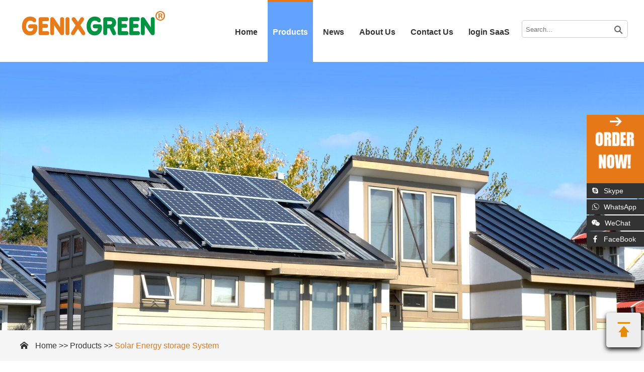

--- FILE ---
content_type: text/html
request_url: https://www.genixenergy.com/solar-energy-storage-system/best-solar-home-battery.html
body_size: 9749
content:
<!DOCTYPE html>

<html lang="en">

<head>

    <meta charset="UTF-8">

    <meta name="viewport" content="width=device-width, initial-scale=1, maximum-scale=1, user-scalable=no">

    <meta http-equiv="X-UA-Compatible" content="IE=edge,chrome=1">

    <meta name="renderer" content="webkit">

    <meta content="telephone=no" name="format-detection" />

     <title>best solar home battery</title>
<meta name="keywords" content="best solar home battery" />
<meta name="description" content="Learn about best solar home battery so you can order a best solar home battery to start saving money with renewable energy. See what best solar home battery is right for you!" />
<link rel="shortcut icon" href="/favicon.ico" />
<meta name="google-site-verification" content="64AHMXwF8XvO_8WGOoevO22HtSMyr26WuNJVYKbrXeU" />
<meta name="msvalidate.01" content="F28BD5394157C9F425CB3BE7B5B7A635" />
<script type="text/javascript">
    (function(c,l,a,r,i,t,y){
        c[a]=c[a]||function(){(c[a].q=c[a].q||[]).push(arguments)};
        t=l.createElement(r);t.async=1;t.src="https://www.clarity.ms/tag/"+i;
        y=l.getElementsByTagName(r)[0];y.parentNode.insertBefore(t,y);
    })(window, document, "clarity", "script", "ayt7355l2m");
</script>
<meta name="yandex-verification" content="8ecd1725e9599f26" />

<!-- Global site tag (gtag.js) - Google Analytics -->
<script async src="https://www.googletagmanager.com/gtag/js?id=G-7WBN30MZE2"></script>
<script>
  window.dataLayer = window.dataLayer || [];
  function gtag(){dataLayer.push(arguments);}
  gtag('js', new Date());

  gtag('config', 'G-7WBN30MZE2');
  gtag('config', 'AW-10862719026');
</script>

<script type="application/ld+json">
    {
      "@context" : "https://schema.org",
      "@type" : "WebSite",
      "name" : "Shenzhen GenixGreen Technology Co., Ltd.",
      "alternateName" : "Genixgreen",
      "url" : "https://www.genixenergy.com/"
    }
  </script>

<!-- Google tag (gtag.js) -->
<script async src="https://www.googletagmanager.com/gtag/js?id=AW-10862719026"></script>
<script>
  window.dataLayer = window.dataLayer || [];
  function gtag(){dataLayer.push(arguments);}
  gtag('js', new Date());

  gtag('config', 'AW-10862719026');
</script>
<!-- Event snippet for 杰力斯客户转化表单 conversion page -->
<script>
  gtag('event', 'conversion', {
      'send_to': 'AW-10862719026/UjJKCIDAgJ4ZELLg37so',
      'value': 2.0,
      'currency': 'USD'
  });
</script>

<meta name="baidu-site-verification" content="codeva-LKapOizSQx" /><link type="text/css" rel="stylesheet" href="/themes/simplebootx/style/css/main.css" />
<script src="/themes/simplebootx/style/js/jquery-1.11.3.min.js"></script> 

<!-- [if IE 6]>

<link rel="stylesheet" href="https://www.genixenergy.com/themes/simplebootx/style/css/main.css">

<![endif] --> 

<!-- [if lt IE 9]>

    <script src="https://www.genixenergy.com/themes/simplebootx/style/js/css3-mediaqueries.js"></script>

<![endif] --> 

<script> 

    var browser = navigator.appName 

    var b_version = navigator.appVersion 

    var version = b_version.split(";"); 

    var trim_Version = version[1].replace(/[ ]/g, ""); 

    if (browser == "Microsoft Internet Explorer" && trim_Version == "MSIE6.0") { alert("Your browser version is too low, and some features may not be displayed! Please upgrade your browser or use another browser!"); }

    else if (browser == "Microsoft Internet Explorer" && trim_Version == "MSIE7.0") { alert("Your browser version is too low, and some features may not be displayed! Please upgrade your browser or use another browser!"); }

</script>

</head>

<body>

     
<!-- .wap-hd-nav end -->

<div class="wap-nav">
  <div class="nav">
    <ul class="">
      <li class=""><a href="/"> Home </a></li>
      <li class=""> <a href="https://www.genixenergy.com/hot-new-products/" title="Products"> Products </a>
            <div class="addition"></div>
                <div class="c-show c-show1">
                  <div class="c-s1"> <a href="https://www.genixenergy.com/hybrid-inverter/" title="Hybrid Inverter" class="fa fa-dot-circle-o"> <span>Hybrid Inverter</span> </a>
                                          </div><div class="c-s1"> <a href="https://www.genixenergy.com/high-voltage-lifepo4-battery/" title="High Voltage Lifepo4 Battery" class="fa fa-dot-circle-o"> <span>High Voltage Lifepo4 Battery</span> </a>
                                          </div><div class="c-s1"> <a href="https://www.genixenergy.com/power-storage-wall/" title="Storage Power Wall" class="fa fa-dot-circle-o"> <span>Storage Power Wall</span> </a>
                                          </div><div class="c-s1"> <a href="https://www.genixenergy.com/commercial-and-industrial-ess/" title="High Voltage C&I BESS" class="fa fa-dot-circle-o"> <span>High Voltage C&I BESS</span> </a>
                                          </div><div class="c-s1"> <a href="https://www.genixenergy.com/rack-lifepo4-battery-module/" title="Rack LiFePO4 Battery Module" class="fa fa-dot-circle-o"> <span>Rack LiFePO4 Battery Module</span> </a>
                                          </div><div class="c-s1"> <a href="https://www.genixenergy.com/lifepo4-battery-12v/" title="Lifepo4 Battery 12V" class="fa fa-dot-circle-o"> <span>Lifepo4 Battery 12V</span> </a>
                                          </div><div class="c-s1"> <a href="https://www.genixenergy.com/all-in-one-solar-ess/" title="All in one Solar ESS" class="fa fa-dot-circle-o"> <span>All in one Solar ESS</span> </a>
                                          </div><div class="c-s1"> <a href="https://www.genixenergy.com/lifepo4-battery-24v/" title="Lifepo4 Battery 24V" class="fa fa-dot-circle-o"> <span>Lifepo4 Battery 24V</span> </a>
                                          </div><div class="c-s1"> <a href="https://www.genixenergy.com/low-voltage-lifepo4-battery/" title="Low Voltage Lifepo4 Battery" class="fa fa-dot-circle-o"> <span>Low Voltage Lifepo4 Battery</span> </a>
                                          </div><div class="c-s1"> <a href="https://www.genixenergy.com/portable-energy-storage/" title="Portable Energy Storage" class="fa fa-dot-circle-o"> <span>Portable Energy Storage</span> </a>
                                          </div>                </div>          </li><li class=""> <a href="https://www.genixenergy.com/news/" title="News"> News </a>
            <div class="addition"></div>
                <div class="c-show c-show1">
                  <div class="c-s1"> <a href="https://www.genixenergy.com/battery-knowledge/" title="Battery Knowledge" class="fa fa-dot-circle-o"> <span>Battery Knowledge</span> </a>
                                          </div><div class="c-s1"> <a href="https://www.genixenergy.com/new-product-release/" title="New Product Release" class="fa fa-dot-circle-o"> <span>New Product Release</span> </a>
                                          </div><div class="c-s1"> <a href="https://www.genixenergy.com/team-news/" title="Team News" class="fa fa-dot-circle-o"> <span>Team News</span> </a>
                                          </div><div class="c-s1"> <a href="https://www.genixenergy.com/expo-news/" title="Expo News" class="fa fa-dot-circle-o"> <span>Expo News</span> </a>
                                          </div><div class="c-s1"> <a href="https://www.genixenergy.com/customer-visiting/" title="Customer Visiting" class="fa fa-dot-circle-o"> <span>Customer Visiting</span> </a>
                                          </div>                </div>          </li><li class=""> <a href="https://www.genixenergy.com/about-us/" title="About Us"> About Us </a>
            <div class="addition"></div>
                <div class="c-show c-show1">
                  <div class="c-s1"> <a href="https://www.genixenergy.com/about-us/oem-odm-cooperation/" title="OEM&ODM Cooperation" class="fa fa-dot-circle-o"> <span>OEM&ODM Cooperation</span> </a>
                                          </div><div class="c-s1"> <a href="https://www.genixenergy.com/" title="Our Team and Client Voice" class="fa fa-dot-circle-o"> <span>Our Team and Client Voice</span> </a>
                      <div class="addition"></div>
                          <div class="c-show c-show2">
                            <div class="c-s2"> <a href="https://www.genixenergy.com/our-team/" title="Our Team" class="fa fa-asterisk"> <span>Our Team</span> </a>
                                                              </div><div class="c-s2"> <a href="https://www.genixenergy.com/customer-review/" title="Customer Review" class="fa fa-asterisk"> <span>Customer Review</span> </a>
                                                              </div>                          </div>                    </div><div class="c-s1"> <a href="https://www.genixenergy.com/employee-activity/" title="Employee Activity" class="fa fa-dot-circle-o"> <span>Employee Activity</span> </a>
                                          </div><div class="c-s1"> <a href="https://www.genixenergy.com/workshop/" title="Workshop " class="fa fa-dot-circle-o"> <span>Workshop </span> </a>
                                          </div><div class="c-s1"> <a href="https://www.genixenergy.com/about-us/download/" title="Download" class="fa fa-dot-circle-o"> <span>Download</span> </a>
                                          </div><div class="c-s1"> <a href="https://www.genixenergy.com/certificate/" title="Certificate" class="fa fa-dot-circle-o"> <span>Certificate</span> </a>
                      <div class="addition"></div>
                          <div class="c-show c-show2">
                            <div class="c-s2"> <a href="https://www.genixenergy.com/company-certificate/" title="Company Certificate" class="fa fa-asterisk"> <span>Company Certificate</span> </a>
                                                              </div><div class="c-s2"> <a href="https://www.genixenergy.com/product-certificate/" title="Product Certificate" class="fa fa-asterisk"> <span>Product Certificate</span> </a>
                                                              </div><div class="c-s2"> <a href="https://www.genixenergy.com/product-patents/" title="Product Patents" class="fa fa-asterisk"> <span>Product Patents</span> </a>
                                                              </div>                          </div>                    </div><div class="c-s1"> <a href="https://www.genixenergy.com/about-us/company-profile/" title="Company Profile" class="fa fa-dot-circle-o"> <span>Company Profile</span> </a>
                                          </div>                </div>          </li><li class=""> <a href="https://www.genixenergy.com/contact-us/" title="Contact Us"> Contact Us </a>
                      </li><li class=""> <a href="https://mana.genixgreen.cloud/" title="login SaaS"> login SaaS </a>
                      </li>      <dl>
        <div class="shejiao fix l"> <a href="https://twitter.com/Genixgreen2011" target="_blank" rel="nofollow" class="mln"> <i class="iconfont icon-twitter"></i> </a> <a href="" target="_blank" rel="nofollow" class="mln"> <i class="iconfont icon-pinterest"></i> </a> <a href="https://www.facebook.com/genixgreen/" target="_blank" rel="nofollow" class="mln"> <i class="iconfont icon-facebook"></i> </a> <a href="https://www.linkedin.com/company/shenzhen-genixgreen-technology-co-ltd" target="_blank" rel="nofollow" class="mln"> <i class="iconfont icon-linkedin"></i> </a> <a href="" target="_blank" rel="nofollow" class="mln"> <i class="iconfont icon-instagram"></i> </a> <a href="https://www.youtube.com/channel/UCPhF3LHoDE3x11lP-fL4QIg" target="_blank" rel="nofollow" class="mln"> <i class="iconfont icon-youtube"></i> </a> </div>
      </dl>
    </ul>
  </div>
  <div class="menubtn"> <span class="one"></span> <span class="two"></span> <span class="three"></span> </div>
</div>

<!-- header -->

<div class="header">
  <div class="fix">
    <div class="logo l"> <a href="/" > <img src="/themes/simplebootx/picbanners/logo.png" title="Shenzhen GenixGreen Technology Co., Ltd." alt="Shenzhen GenixGreen Technology Co., Ltd."> </a> </div>
    <div class="header_right r fix">
      <ul class="header_ul1 l  fix">
        <li 
                ><a href="/"> Home </a>
        </li>
        <li 
            class="on"            ><a href="https://www.genixenergy.com/hot-new-products/" title="Products"> Products </a>
            <div class="dan_header">
                  <ul class="fix">
                    <li><a href="https://www.genixenergy.com/hybrid-inverter/" title="Hybrid Inverter"> Hybrid Inverter </a>
                                              </li><li><a href="https://www.genixenergy.com/high-voltage-lifepo4-battery/" title="High Voltage Lifepo4 Battery"> High Voltage Lifepo4 Battery </a>
                                              </li><li><a href="https://www.genixenergy.com/power-storage-wall/" title="Storage Power Wall"> Storage Power Wall </a>
                                              </li><li><a href="https://www.genixenergy.com/commercial-and-industrial-ess/" title="High Voltage C&I BESS"> High Voltage C&I BESS </a>
                                              </li><li><a href="https://www.genixenergy.com/rack-lifepo4-battery-module/" title="Rack LiFePO4 Battery Module"> Rack LiFePO4 Battery Module </a>
                                              </li><li><a href="https://www.genixenergy.com/lifepo4-battery-12v/" title="Lifepo4 Battery 12V"> Lifepo4 Battery 12V </a>
                                              </li><li><a href="https://www.genixenergy.com/all-in-one-solar-ess/" title="All in one Solar ESS"> All in one Solar ESS </a>
                                              </li><li><a href="https://www.genixenergy.com/lifepo4-battery-24v/" title="Lifepo4 Battery 24V"> Lifepo4 Battery 24V </a>
                                              </li><li><a href="https://www.genixenergy.com/low-voltage-lifepo4-battery/" title="Low Voltage Lifepo4 Battery"> Low Voltage Lifepo4 Battery </a>
                                              </li><li><a href="https://www.genixenergy.com/portable-energy-storage/" title="Portable Energy Storage"> Portable Energy Storage </a>
                                              </li>                  </ul>
                </div>            </li><li 
                        ><a href="https://www.genixenergy.com/news/" title="News"> News </a>
            <div class="dan_header">
                  <ul class="fix">
                    <li><a href="https://www.genixenergy.com/battery-knowledge/" title="Battery Knowledge"> Battery Knowledge </a>
                                              </li><li><a href="https://www.genixenergy.com/new-product-release/" title="New Product Release"> New Product Release </a>
                                              </li><li><a href="https://www.genixenergy.com/team-news/" title="Team News"> Team News </a>
                                              </li><li><a href="https://www.genixenergy.com/expo-news/" title="Expo News"> Expo News </a>
                                              </li><li><a href="https://www.genixenergy.com/customer-visiting/" title="Customer Visiting"> Customer Visiting </a>
                                              </li>                  </ul>
                </div>            </li><li 
                        ><a href="https://www.genixenergy.com/about-us/" title="About Us"> About Us </a>
            <div class="dan_header">
                  <ul class="fix">
                    <li><a href="https://www.genixenergy.com/about-us/oem-odm-cooperation/" title="OEM&ODM Cooperation"> OEM&ODM Cooperation </a>
                                              </li><li><a href="https://www.genixenergy.com/" title="Our Team and Client Voice"> Our Team and Client Voice </a>
                        <div class="dan_sanheader">
                              <ul class="fix">
                                <li><a href="https://www.genixenergy.com/our-team/" title="Our Team"> Our Team </a></li><li><a href="https://www.genixenergy.com/customer-review/" title="Customer Review"> Customer Review </a></li>                              </ul>
                            </div>                      </li><li><a href="https://www.genixenergy.com/employee-activity/" title="Employee Activity"> Employee Activity </a>
                                              </li><li><a href="https://www.genixenergy.com/workshop/" title="Workshop "> Workshop  </a>
                                              </li><li><a href="https://www.genixenergy.com/about-us/download/" title="Download"> Download </a>
                                              </li><li><a href="https://www.genixenergy.com/certificate/" title="Certificate"> Certificate </a>
                        <div class="dan_sanheader">
                              <ul class="fix">
                                <li><a href="https://www.genixenergy.com/company-certificate/" title="Company Certificate"> Company Certificate </a></li><li><a href="https://www.genixenergy.com/product-certificate/" title="Product Certificate"> Product Certificate </a></li><li><a href="https://www.genixenergy.com/product-patents/" title="Product Patents"> Product Patents </a></li>                              </ul>
                            </div>                      </li><li><a href="https://www.genixenergy.com/about-us/company-profile/" title="Company Profile"> Company Profile </a>
                                              </li>                  </ul>
                </div>            </li><li 
                        ><a href="https://www.genixenergy.com/contact-us/" title="Contact Us"> Contact Us </a>
                        </li><li 
                        ><a href="https://mana.genixgreen.cloud/" title="login SaaS"> login SaaS </a>
                        </li>      </ul>
      <form action="/index.php/Search/Index/index.html" method="get" class="header_form fix r">
        <input type="submit" class="sub">
        <input type="text" placeholder="Search..." class="tex" name="q">
        <i class="iconfont icon-search5"></i>
      </form>
    </div>
  </div>
</div>

<!-- wap-hd-nav -->

<ul class="wap-hd-nav">
  <li class="wap-hd-nav-item"> <a 
        href="/" title="">
    
    Home </a> </li>
      <li class="wap-hd-nav-item"> <a 
    class="active"    href="https://www.genixenergy.com/hot-new-products/" title="">
    
    Products </a> </li>
  <li class="wap-hd-nav-item"> <a 
        href="https://www.genixenergy.com/about-us/" title="">
    
    About Us </a> </li>
  <li class="wap-hd-nav-item"> <a href="https://www.genixenergy.com/contact-us/"
        title="">
    
    Contacts </a> </li>
</ul>


     <div class="banner banner1 ">

    <div class="slider"> 

        <div class="item">

                <a><img class="pic" src="/themes/simplebootx/picbanners/banner2.jpg" title="Shenzhen GenixGreen Technology Co., Ltd." alt="Shenzhen GenixGreen Technology Co., Ltd."></a>

        </div> 

    </div>

</div> 

     <div class="m-crm">
        <div class="wp"> 
                <i class='iconfont icon-home1'></i> 
                <a href="/">Home</a>&nbsp;&gt;&gt;&nbsp;<a href="https://www.genixenergy.com/hot-new-products/" >Products</a>&nbsp;&gt;&gt;&nbsp;<a href="https://www.genixenergy.com/solar-energy-storage-system/"  class="active">Solar Energy storage System</a>        </div>
</div>

 

    <!-- prot_top -->

       <div class="prot_top">

        <div class="wp fix">





            <div class="pro_topl" style="background: #fff;">

                <a href="https://www.genixenergy.com/hot-new-products/" style="color: #333;"> All </a>

            </div>



            <div class="pro_topr"> 

                <ul class="fix pro_topul">

                   <li > <a href="https://www.genixenergy.com/hybrid-inverter/" title="Hybrid Inverter" >Hybrid Inverter</a></li><li > <a href="https://www.genixenergy.com/high-voltage-lifepo4-battery/" title="High Voltage Lifepo4 Battery" >High Voltage Lifepo4 Battery</a></li><li > <a href="https://www.genixenergy.com/power-storage-wall/" title="Storage Power Wall" >Storage Power Wall</a></li><li > <a href="https://www.genixenergy.com/commercial-and-industrial-ess/" title="High Voltage C&I BESS" >High Voltage C&I BESS</a></li><li > <a href="https://www.genixenergy.com/rack-lifepo4-battery-module/" title="Rack LiFePO4 Battery Module" >Rack LiFePO4 Battery Module</a></li><li > <a href="https://www.genixenergy.com/lifepo4-battery-12v/" title="Lifepo4 Battery 12V" >Lifepo4 Battery 12V</a></li><li > <a href="https://www.genixenergy.com/all-in-one-solar-ess/" title="All in one Solar ESS" >All in one Solar ESS</a></li><li > <a href="https://www.genixenergy.com/lifepo4-battery-24v/" title="Lifepo4 Battery 24V" >Lifepo4 Battery 24V</a></li><li > <a href="https://www.genixenergy.com/low-voltage-lifepo4-battery/" title="Low Voltage Lifepo4 Battery" >Low Voltage Lifepo4 Battery</a></li><li > <a href="https://www.genixenergy.com/portable-energy-storage/" title="Portable Energy Storage" >Portable Energy Storage</a></li>
                    

                </ul> 

            </div> 

        </div>

    </div>



        

    <!-- product2 -->

    <div class="product2">

        <div class="wp">

            <div class="protr_main fix">

                <div class="left-pro l">



                

                    <div class="t2"> 



  <a href="https://www.genixenergy.com/data/watermark/20220608/62a0192fec881.jpg" id="zoom1" class="MagicZoom"  onclick="return false">

                    <img src="https://www.genixenergy.com/data/watermark/20220608/62a0192fec881.jpg" id="main_img" class="main_img" width="491px" height="491px" title="best solar home battery" alt="best solar home battery"/></a>


              



                    </div>

                    <div class="t1"> 

                        <div id="gotop"> <i class="iconfont icon-up16"></i> </div>

                        <div id="showArea">



  <a href="https://www.genixenergy.com/data/watermark/20220608/62a0192fec881.jpg" onclick="return false" rel="zoom1" rev="https://www.genixenergy.com/data/watermark/20220608/62a0192fec881.jpg"><img src="https://www.genixenergy.com/data/watermark/20220608/62a0192fec881.jpg" title="best solar home battery" alt="best solar home battery"/></a><a href="https://www.genixenergy.com/data/watermark/20220608/62a01930c1e9b.jpg" onclick="return false" rel="zoom1" rev="https://www.genixenergy.com/data/watermark/20220608/62a01930c1e9b.jpg"><img src="https://www.genixenergy.com/data/watermark/20220608/62a01930c1e9b.jpg" title="best solar home battery" alt="best solar home battery"/></a><a href="https://www.genixenergy.com/data/watermark/20220608/62a01930cbab5.jpg" onclick="return false" rel="zoom1" rev="https://www.genixenergy.com/data/watermark/20220608/62a01930cbab5.jpg"><img src="https://www.genixenergy.com/data/watermark/20220608/62a01930cbab5.jpg" title="best solar home battery" alt="best solar home battery"/></a><a href="https://www.genixenergy.com/data/watermark/20220608/62a0193448dc6.jpg" onclick="return false" rel="zoom1" rev="https://www.genixenergy.com/data/watermark/20220608/62a0193448dc6.jpg"><img src="https://www.genixenergy.com/data/watermark/20220608/62a0193448dc6.jpg" title="best solar home battery" alt="best solar home battery"/></a>


                        </div>

                        <div id="gobottom"> <i class="iconfont icon-bottom16"></i> </div>

                    </div> 

                    <div class="clear"></div>

                </div> 





                <div class="img980"> 

                    <div class="img-scroll">

                        <div class="hot"> 

                            <span class="prev"> <i class="iconfont icon-left7"></i> </span>

                            <span class="next"> <i class="iconfont icon-right7"></i></span>

                        </div>

                        <div class="clear"></div>

                        <div class="img-list">

                            <ul class="fix">  

                                    

                                      <li>

                                        <div class="m3lien"> 

                                                <img src="https://www.genixenergy.com/data/watermark/20220608/62a0192fec881.jpg" title="best solar home battery" alt="best solar home battery" /> 

                                        </div> 

                                    </li><li>

                                        <div class="m3lien"> 

                                                <img src="https://www.genixenergy.com/data/watermark/20220608/62a01930c1e9b.jpg" title="best solar home battery" alt="best solar home battery" /> 

                                        </div> 

                                    </li><li>

                                        <div class="m3lien"> 

                                                <img src="https://www.genixenergy.com/data/watermark/20220608/62a01930cbab5.jpg" title="best solar home battery" alt="best solar home battery" /> 

                                        </div> 

                                    </li><li>

                                        <div class="m3lien"> 

                                                <img src="https://www.genixenergy.com/data/watermark/20220608/62a0193448dc6.jpg" title="best solar home battery" alt="best solar home battery" /> 

                                        </div> 

                                    </li>
                            </ul>

                        </div>

                    </div> 

                </div>

                <div class="content r">

                    <div class="title">

                        <h1> best solar home battery </h1>

                    </div>



                    

                    <div class="share1 fix">

                        <div class="l span4">

                            Share

                        </div>

                        <div class="r rsh">

                            <script type="text/javascript" src="//s7.addthis.com//themes/simplebootx/style/js/300/addthis_widget.js#pubid=ra-5c36ba4cc441e256"></script>

                            <div class="addthis_inline_share_toolbox_d1ka"></div>  

                        </div>

                    </div>

                     

                    <div class="pro_x"> <p>Model: ES-BOX2</p><p>Battery Type: LiFePo4</p><p>Battery Voltage: 51.2V&nbsp;</p><p>Battery Capacity: 100Ah</p><p>Cycle Life: &gt;6000times</p><p>Application: Home Appliance</p><p>Communication: SMA, Growatt, Voltronic Power, Solis, Solax, Sungrow, Sofar, Goodwe etc</p><p>Warranty:5 years&nbsp;for machinery warranty</p><p>Dimension:600*510*173mm</p><p><br/></p>  </div>

                    <div class="fix btn_wrpa ">

                        <div class="btn fix  ">





               

                 





                            <a href="/index.php/Content/Pagedis/lists/id/1141/catid/5/hcatid/1141.html" class="mln"> Inquire Now </a>

                            <a class="" href="https://www.genixenergy.com/solar-energy-storage-system/25.6v-120ah-lifepo4-solar-energy-storage-system-battery.html" >Next Product</a><a href="https://www.genixenergy.com/data/upload/20220608/62a01aaae86a9.pdf" target="_blank"> <i class='iconfont icon-download2'></i> Download </a>                        </div>

                    </div>

                </div> 

            </div>

    

        

            <div class="protitle1">   Product Description </div>



            <div class="pro_x"> <h1 label="标题居中" style="font-size: 32px; font-weight: bold; border-bottom: 2px solid rgb(204, 204, 204); padding: 0px 4px 0px 0px; text-align: center; margin: 0px 0px 20px;">best solar home battery</h1><p style="text-align: center;">Learn about best solar home battery so you can order a best solar home battery to start saving money with renewable energy. See what best solar home battery is right for you!</p><p style="text-align: center"><img src="https://www.genixenergy.com/data/upload/ueditor/20220608/62a01ae949029.jpg" style="width: 1000px;" title="powerwall battery" alt="powerwall battery" width="1000" height="" border="0" vspace="0"/></p><p style="text-align: center"></p><p style="text-align: center"></p><p style="text-align: center"></p><p style="text-align: center"><img src="https://www.genixenergy.com/data/upload/ueditor/20220608/62a01c96504c9.png" title="image.png" alt="image.png" width="1000" height="" border="0" vspace="0" style="width: 1000px;"/></p><table cellpadding="0" cellspacing="0" width="995" height="661" align="center"><tbody style="margin: 0px; padding: 0px;"><tr height="19" style="margin: 0px; padding: 0px; height: 19px;"><td height="19" x:str="" width="651" style="margin: 0px; padding-right: 5px; padding-left: 5px; border-color: rgb(204, 204, 204);">Model</td><td x:str="" width="518" style="margin: 0px; padding-right: 5px; padding-left: 5px; border-color: rgb(204, 204, 204);">ES-BOX2</td></tr><tr height="19" style="margin: 0px; padding: 0px; height: 19px;"><td height="19" x:str="" width="651" style="margin: 0px; padding-right: 5px; padding-left: 5px; border-color: rgb(204, 204, 204);">Battery Type</td><td x:str="" width="518" style="margin: 0px; padding-right: 5px; padding-left: 5px; border-color: rgb(204, 204, 204);">LiFePO4</td></tr><tr height="19" style="margin: 0px; padding: 0px; height: 19px;"><td height="19" x:str="" width="651" style="margin: 0px; padding-right: 5px; padding-left: 5px; border-color: rgb(204, 204, 204);">Energy</td><td x:str="" width="518" style="margin: 0px; padding-right: 5px; padding-left: 5px; border-color: rgb(204, 204, 204);">5120Wh</td></tr><tr height="19" style="margin: 0px; padding: 0px; height: 19px;"><td height="19" x:str="" width="651" style="margin: 0px; padding-right: 5px; padding-left: 5px; border-color: rgb(204, 204, 204);">Rated Capacity</td><td x:str="" width="518" style="margin: 0px; padding-right: 5px; padding-left: 5px; border-color: rgb(204, 204, 204);">100Ah</td></tr><tr height="19" style="margin: 0px; padding: 0px; height: 19px;"><td height="19" x:str="" width="651" style="margin: 0px; padding-right: 5px; padding-left: 5px; border-color: rgb(204, 204, 204);">Rated Voltage</td><td x:str="" width="518" style="margin: 0px; padding-right: 5px; padding-left: 5px; border-color: rgb(204, 204, 204);">51.2V</td></tr><tr height="38" style="margin: 0px; padding: 0px; height: 38px;"><td height="38" x:str="" width="651" style="margin: 0px; padding-right: 5px; padding-left: 5px; border-color: rgb(204, 204, 204);">Battery cell</td><td x:str="" width="518" style="margin: 0px; padding-right: 5px; padding-left: 5px; border-color: rgb(204, 204, 204);">3.2V 100Ah Pirsmatic Battery Cell</td></tr><tr height="19" style="margin: 0px; padding: 0px; height: 19px;"><td height="19" x:str="" width="651" style="margin: 0px; padding-right: 5px; padding-left: 5px; border-color: rgb(204, 204, 204);">Configuration (*S*P)</td><td x:str="" width="518" style="margin: 0px; padding-right: 5px; padding-left: 5px; border-color: rgb(204, 204, 204);">16S1P</td></tr><tr height="19" style="margin: 0px; padding: 0px; height: 19px;"><td height="19" x:str="" width="651" style="margin: 0px; padding-right: 5px; padding-left: 5px; border-color: rgb(204, 204, 204);">Disharge Cut-off Protect Voltage</td><td x:str="" width="518" style="margin: 0px; padding-right: 5px; padding-left: 5px; border-color: rgb(204, 204, 204);">40V</td></tr><tr height="19" style="margin: 0px; padding: 0px; height: 19px;"><td height="19" x:str="" width="651" style="margin: 0px; padding-right: 5px; padding-left: 5px; border-color: rgb(204, 204, 204);">Charge Cut-off Protect Voltage</td><td x:str="" width="518" style="margin: 0px; padding-right: 5px; padding-left: 5px; border-color: rgb(204, 204, 204);">58.4V</td></tr><tr height="19" style="margin: 0px; padding: 0px; height: 19px;"><td height="19" x:str="" width="651" style="margin: 0px; padding-right: 5px; padding-left: 5px; border-color: rgb(204, 204, 204);">Max. Charge Current</td><td x:str="" width="518" style="margin: 0px; padding-right: 5px; padding-left: 5px; border-color: rgb(204, 204, 204);">100A</td></tr><tr height="19" style="margin: 0px; padding: 0px; height: 19px;"><td height="19" x:str="" width="651" style="margin: 0px; padding-right: 5px; padding-left: 5px; border-color: rgb(204, 204, 204);">Max. Discharge Current</td><td x:str="" width="518" style="margin: 0px; padding-right: 5px; padding-left: 5px; border-color: rgb(204, 204, 204);">100A</td></tr><tr height="19" style="margin: 0px; padding: 0px; height: 19px;"><td height="19" x:str="" width="651" style="margin: 0px; padding-right: 5px; padding-left: 5px; border-color: rgb(204, 204, 204);">Communication Port</td><td x:str="" width="518" style="margin: 0px; padding-right: 5px; padding-left: 5px; border-color: rgb(204, 204, 204);">CAN, RS485</td></tr><tr height="57" style="margin: 0px; padding: 0px; height: 57px;"><td height="57" x:str="" width="651" style="margin: 0px; padding-right: 5px; padding-left: 5px; border-color: rgb(204, 204, 204);">Compitable Inverter Brand</td><td x:str="" width="518" style="margin: 0px; padding-right: 5px; padding-left: 5px; border-color: rgb(204, 204, 204);">SMA, Growatt, Solax, Solis,DEYE,Sungrow, Sofar, Voltronic, Goodwe, etc.</td></tr><tr height="38" style="margin: 0px; padding: 0px; height: 38px;"><td height="38" x:str="" width="651" style="margin: 0px; padding-right: 5px; padding-left: 5px; border-color: rgb(204, 204, 204);">Parallel</td><td x:str="" width="518" style="margin: 0px; padding-right: 5px; padding-left: 5px; border-color: rgb(204, 204, 204);">Max. 8 units in Parallels to get 40.96kwh.</td></tr><tr height="19" style="margin: 0px; padding: 0px; height: 19px;"><td height="19" x:str="" width="651" style="margin: 0px; padding-right: 5px; padding-left: 5px; border-color: rgb(204, 204, 204);">Cycle life</td><td x:str="" width="518" style="margin: 0px; padding-right: 5px; padding-left: 5px; border-color: rgb(204, 204, 204);">&gt;6000times</td></tr><tr height="19" style="margin: 0px; padding: 0px; height: 19px;"><td height="19" x:str="" width="651" style="margin: 0px; padding-right: 5px; padding-left: 5px; border-color: rgb(204, 204, 204);">L*W*H (mm)</td><td x:str="" width="518" style="margin: 0px; padding-right: 5px; padding-left: 5px; border-color: rgb(204, 204, 204);">600*510*173</td></tr><tr height="19" style="margin: 0px; padding: 0px; height: 19px;"><td height="19" x:str="" width="651" style="margin: 0px; padding-right: 5px; padding-left: 5px; border-color: rgb(204, 204, 204);">Net Weight (KG)</td><td x:str="" width="518" style="margin: 0px; padding-right: 5px; padding-left: 5px; border-color: rgb(204, 204, 204);">63.5KG</td></tr><tr height="19" style="margin: 0px; padding: 0px; height: 19px;"><td height="19" x:str="" width="651" style="margin: 0px; padding-right: 5px; padding-left: 5px; border-color: rgb(204, 204, 204);">Cooling</td><td x:str="" width="518" style="margin: 0px; padding-right: 5px; padding-left: 5px; border-color: rgb(204, 204, 204);">Natural cooling</td></tr><tr height="19" style="margin: 0px; padding: 0px; height: 19px;"><td height="19" x:str="" width="651" style="margin: 0px; padding-right: 5px; padding-left: 5px; border-color: rgb(204, 204, 204);">Environment</td><td x:str="" width="518" style="margin: 0px; padding-right: 5px; padding-left: 5px; border-color: rgb(204, 204, 204);">Indoor</td></tr><tr height="19" style="margin: 0px; padding: 0px; height: 19px;"><td height="19" x:str="" width="651" style="margin: 0px; padding-right: 5px; padding-left: 5px; border-color: rgb(204, 204, 204);">Mounting options</td><td x:str="" width="518" style="margin: 0px; padding-right: 5px; padding-left: 5px; border-color: rgb(204, 204, 204);">Wall mount</td></tr><tr height="19" style="margin: 0px; padding: 0px; height: 19px;"><td height="19" x:str="" width="651" style="margin: 0px; padding-right: 5px; padding-left: 5px; border-color: rgb(204, 204, 204);">Discharge Temperature (℃)</td><td x:str="" width="518" style="margin: 0px; padding-right: 5px; padding-left: 5px; border-color: rgb(204, 204, 204);">-10℃~+60℃</td></tr><tr height="19" style="margin: 0px; padding: 0px; height: 19px;"><td height="19" x:str="" width="651" style="margin: 0px; padding-right: 5px; padding-left: 5px; border-color: rgb(204, 204, 204);">Charge Temperature (℃)</td><td x:str="" width="518" style="margin: 0px; padding-right: 5px; padding-left: 5px; border-color: rgb(204, 204, 204);">0℃&nbsp;~+45℃</td></tr><tr height="72" style="margin: 0px; padding: 0px; height: 72px;"><td height="72" x:str="" width="651" style="margin: 0px; padding-right: 5px; padding-left: 5px; border-color: rgb(204, 204, 204);">Storage Conditions</td><td x:str="" width="518" style="margin: 0px; padding-right: 5px; padding-left: 5px; border-color: rgb(204, 204, 204);">–20°C to 30°C (–4°F to 86°F)</td></tr><tr height="38" style="margin: 0px; padding: 0px; height: 38px;"><td height="38" width="651" style="margin: 0px; padding-right: 5px; padding-left: 5px; border-color: rgb(204, 204, 204);"><br/></td><td x:str="" width="518" style="margin: 0px; padding-right: 5px; padding-left: 5px; border-color: rgb(204, 204, 204);">Up to 95% RH, non-condensing</td></tr><tr height="38" style="margin: 0px; padding: 0px; height: 38px;"><td height="38" width="651" style="margin: 0px; padding-right: 5px; padding-left: 5px; border-color: rgb(204, 204, 204);"><br/></td><td x:str="" width="518" style="margin: 0px; padding-right: 5px; padding-left: 5px; border-color: rgb(204, 204, 204);">State of Energy (SoE): 25% initial</td></tr></tbody></table><p style="text-align:center"><img src="https://www.genixenergy.com/data/upload/ueditor/20220608/62a01b45c7de9.png" title="image.png" alt="image.png" width="1000" height="" border="0" vspace="0" style="width: 1000px;"/></p><p style="text-align:center"><img src="https://www.genixenergy.com/data/upload/ueditor/20220608/62a01b690b502.png" title="image.png" alt="image.png" width="1000" height="" border="0" vspace="0" style="width: 1000px;"/></p><p style="text-align:center"><img src="https://www.genixenergy.com/data/upload/ueditor/20220608/62a01ba10092b.png" title="image.png" alt="image.png" width="1000" height="" border="0" vspace="0" style="width: 1000px;"/></p><p style="text-align:center"><img src="https://www.genixenergy.com/data/upload/ueditor/20220608/62a01bbbea8c9.png" title="image.png" alt="image.png" width="1000" height="" border="0" vspace="0" style="width: 1000px;"/></p><p style="text-align:center"><img src="https://www.genixenergy.com/data/upload/ueditor/20220608/62a01be04d598.png" title="image.png" alt="image.png" width="1000" height="" border="0" vspace="0" style="width: 1000px;"/></p><p style="text-align:center"><img src="https://www.genixenergy.com/data/upload/ueditor/20220608/62a01c03ca422.png" title="image.png" alt="image.png" width="1000" height="" border="0" vspace="0" style="width: 1000px;"/></p><p style="text-align:center"><img src="https://www.genixenergy.com/data/upload/ueditor/20220608/62a01c1964177.png" title="image.png" alt="image.png" width="1000" height="" border="0" vspace="0" style="width: 1000px;"/></p><p style="text-align:center"><img src="https://www.genixenergy.com/data/upload/ueditor/20220608/62a01c3146833.png" title="image.png" alt="image.png" width="1000" height="" border="0" vspace="0" style="width: 1000px;"/></p><p style="text-align:center"><img src="https://www.genixenergy.com/data/upload/ueditor/20220608/62a01c4d96bed.png" title="image.png" alt="image.png" width="1000" height="" border="0" vspace="0" style="width: 1000px;"/></p><p style="text-align:center"><img src="https://www.genixenergy.com/data/upload/ueditor/20220608/62a01c60d7413.png" title="image.png" alt="image.png" width="1000" height="" border="0" vspace="0" style="width: 1000px;"/></p><p><br/></p>  </div>

                  

       <div class="protitle1"> <a href="https://www.genixenergy.com/hot-new-products/"> Related Products </a> </div>







            <div class="pro_9999">

                



                <div class="img-scroll">

                    <div class="hot">

                            <span class="prev"> <i class="iconfont icon-left16"></i> </span>

                            <span class="next"> <i class="iconfont icon-right16"></i></span>

                        </div>

                    <div class="img-list ">

                        <ul class="fix">

 

                              

                             

                                  <li>

                                    <div class="wrap">

                                        <a href="https://www.genixenergy.com/solar-energy-storage-system/the-best-inverter-battery.html" title="the best inverter battery"><img class='j-lazy' src="https://www.genixenergy.com/data/watermark/20220719/62d673c7269e9.jpg" alt="the best inverter battery" title="the best inverter battery"></a>

                                        <p><a href="https://www.genixenergy.com/solar-energy-storage-system/the-best-inverter-battery.html" title="the best inverter battery">the best inverter battery</a></p>

                                    </div> 

                                </li><li>

                                    <div class="wrap">

                                        <a href="https://www.genixenergy.com/solar-energy-storage-system/10kwh-48v-200ah-lithium-battery.html" title="10kwh 48v 200ah lithium battery"><img class='j-lazy' src="https://www.genixenergy.com/data/watermark/20220809/62f1d97e2bcb1.jpg" alt="10kwh 48v 200ah lithium battery" title="10kwh 48v 200ah lithium battery"></a>

                                        <p><a href="https://www.genixenergy.com/solar-energy-storage-system/10kwh-48v-200ah-lithium-battery.html" title="10kwh 48v 200ah lithium battery">10kwh 48v 200ah lithium battery</a></p>

                                    </div> 

                                </li><li>

                                    <div class="wrap">

                                        <a href="https://www.genixenergy.com/solar-energy-storage-system/genixgreen-5kw-solar-lion-batteries-system.html" title="Genixgreen 5kw solar lion batteries system"><img class='j-lazy' src="https://www.genixenergy.com/data/watermark/20221010/63438c392abf3.jpg" alt="Genixgreen 5kw solar lion batteries system" title="Genixgreen 5kw solar lion batteries system"></a>

                                        <p><a href="https://www.genixenergy.com/solar-energy-storage-system/genixgreen-5kw-solar-lion-batteries-system.html" title="Genixgreen 5kw solar lion batteries system">Genixgreen 5kw solar lion batteries system</a></p>

                                    </div> 

                                </li><li>

                                    <div class="wrap">

                                        <a href="https://www.genixenergy.com/solar-energy-storage-system/whole-house-power-backup.html" title="whole house power backup"><img class='j-lazy' src="https://www.genixenergy.com/data/watermark/20220509/6278b0ff360f0.jpg" alt="whole house power backup" title="whole house power backup"></a>

                                        <p><a href="https://www.genixenergy.com/solar-energy-storage-system/whole-house-power-backup.html" title="whole house power backup">whole house power backup</a></p>

                                    </div> 

                                </li><li>

                                    <div class="wrap">

                                        <a href="https://www.genixenergy.com/solar-energy-storage-system/battery-pack-for-home-solar.html" title="battery pack for home solar"><img class='j-lazy' src="https://www.genixenergy.com/data/watermark/20220509/6278b0ff360f0.jpg" alt="battery pack for home solar" title="battery pack for home solar"></a>

                                        <p><a href="https://www.genixenergy.com/solar-energy-storage-system/battery-pack-for-home-solar.html" title="battery pack for home solar">battery pack for home solar</a></p>

                                    </div> 

                                </li><li>

                                    <div class="wrap">

                                        <a href="https://www.genixenergy.com/solar-energy-storage-system/solar-battery-deep-cycle.html" title="solar battery deep cycle"><img class='j-lazy' src="https://www.genixenergy.com/data/watermark/20220719/62d673c7269e9.jpg" alt="solar battery deep cycle" title="solar battery deep cycle"></a>

                                        <p><a href="https://www.genixenergy.com/solar-energy-storage-system/solar-battery-deep-cycle.html" title="solar battery deep cycle">solar battery deep cycle</a></p>

                                    </div> 

                                </li><li>

                                    <div class="wrap">

                                        <a href="https://www.genixenergy.com/solar-energy-storage-system/12v-200ah-solar-battery.html" title="12v 200ah solar battery"><img class='j-lazy' src="https://www.genixenergy.com/data/watermark/20220809/62f1d97e2bcb1.jpg" alt="12v 200ah solar battery" title="12v 200ah solar battery"></a>

                                        <p><a href="https://www.genixenergy.com/solar-energy-storage-system/12v-200ah-solar-battery.html" title="12v 200ah solar battery">12v 200ah solar battery</a></p>

                                    </div> 

                                </li><li>

                                    <div class="wrap">

                                        <a href="https://www.genixenergy.com/solar-energy-storage-system/home-energy-storage-solutions.html" title="home energy storage solutions"><img class='j-lazy' src="https://www.genixenergy.com/data/watermark/20220608/62a0192133ca7.jpg" alt="home energy storage solutions" title="home energy storage solutions"></a>

                                        <p><a href="https://www.genixenergy.com/solar-energy-storage-system/home-energy-storage-solutions.html" title="home energy storage solutions">home energy storage solutions</a></p>

                                    </div> 

                                </li><li>

                                    <div class="wrap">

                                        <a href="https://www.genixenergy.com/solar-energy-storage-system/100ah-lithium-battery-12v.html" title="100ah lithium battery 12v"><img class='j-lazy' src="https://www.genixenergy.com/data/watermark/20220809/62f1d97e2bcb1.jpg" alt="100ah lithium battery 12v" title="100ah lithium battery 12v"></a>

                                        <p><a href="https://www.genixenergy.com/solar-energy-storage-system/100ah-lithium-battery-12v.html" title="100ah lithium battery 12v">100ah lithium battery 12v</a></p>

                                    </div> 

                                </li><li>

                                    <div class="wrap">

                                        <a href="https://www.genixenergy.com/solar-energy-storage-system/batteries-for-home-energy-storage.html" title="batteries for home energy storage"><img class='j-lazy' src="https://www.genixenergy.com/data/watermark/20220608/62a0192133ca7.jpg" alt="batteries for home energy storage" title="batteries for home energy storage"></a>

                                        <p><a href="https://www.genixenergy.com/solar-energy-storage-system/batteries-for-home-energy-storage.html" title="batteries for home energy storage">batteries for home energy storage</a></p>

                                    </div> 

                                </li><li>

                                    <div class="wrap">

                                        <a href="https://www.genixenergy.com/solar-energy-storage-system/genixgreen-5kw-solar-battery-lithium-12v-system.html" title="Genixgreen 5kw solar battery lithium 12v system"><img class='j-lazy' src="https://www.genixenergy.com/data/watermark/20221010/63438c392abf3.jpg" alt="Genixgreen 5kw solar battery lithium 12v system" title="Genixgreen 5kw solar battery lithium 12v system"></a>

                                        <p><a href="https://www.genixenergy.com/solar-energy-storage-system/genixgreen-5kw-solar-battery-lithium-12v-system.html" title="Genixgreen 5kw solar battery lithium 12v system">Genixgreen 5kw solar battery lithium 12v system</a></p>

                                    </div> 

                                </li><li>

                                    <div class="wrap">

                                        <a href="https://www.genixenergy.com/solar-energy-storage-system/lithium-battery-12v-200ah.html" title="lithium battery 12v 200ah"><img class='j-lazy' src="https://www.genixenergy.com/data/watermark/20220809/62f1d97e2bcb1.jpg" alt="lithium battery 12v 200ah" title="lithium battery 12v 200ah"></a>

                                        <p><a href="https://www.genixenergy.com/solar-energy-storage-system/lithium-battery-12v-200ah.html" title="lithium battery 12v 200ah">lithium battery 12v 200ah</a></p>

                                    </div> 

                                </li><li>

                                    <div class="wrap">

                                        <a href="https://www.genixenergy.com/solar-energy-storage-system/aims-power-lfp12v100a-12v-100ah-lifepo4-lithium-iron-phosphate-battery.html" title="aims power lfp12v100a 12v 100ah lifepo4 lithium iron phosphate battery"><img class='j-lazy' src="https://www.genixenergy.com/data/watermark/20220809/62f1d97e2bcb1.jpg" alt="aims power lfp12v100a 12v 100ah lifepo4 lithium iron phosphate battery" title="aims power lfp12v100a 12v 100ah lifepo4 lithium iron phosphate battery"></a>

                                        <p><a href="https://www.genixenergy.com/solar-energy-storage-system/aims-power-lfp12v100a-12v-100ah-lifepo4-lithium-iron-phosphate-battery.html" title="aims power lfp12v100a 12v 100ah lifepo4 lithium iron phosphate battery">aims power lfp12v100a 12v 100ah lifepo4 lithium iron phosphate battery</a></p>

                                    </div> 

                                </li><li>

                                    <div class="wrap">

                                        <a href="https://www.genixenergy.com/solar-energy-storage-system/genixgreen-5kw-solar-6kwh-battery-system.html" title="Genixgreen 5kw solar 6kwh battery system"><img class='j-lazy' src="https://www.genixenergy.com/data/watermark/20221010/63438c392abf3.jpg" alt="Genixgreen 5kw solar 6kwh battery system" title="Genixgreen 5kw solar 6kwh battery system"></a>

                                        <p><a href="https://www.genixenergy.com/solar-energy-storage-system/genixgreen-5kw-solar-6kwh-battery-system.html" title="Genixgreen 5kw solar 6kwh battery system">Genixgreen 5kw solar 6kwh battery system</a></p>

                                    </div> 

                                </li><li>

                                    <div class="wrap">

                                        <a href="https://www.genixenergy.com/solar-energy-storage-system/48v-200ah-deep-cycle-battery.html" title="48v 200ah deep cycle battery"><img class='j-lazy' src="https://www.genixenergy.com/data/watermark/20220809/62f1d97e2bcb1.jpg" alt="48v 200ah deep cycle battery" title="48v 200ah deep cycle battery"></a>

                                        <p><a href="https://www.genixenergy.com/solar-energy-storage-system/48v-200ah-deep-cycle-battery.html" title="48v 200ah deep cycle battery">48v 200ah deep cycle battery</a></p>

                                    </div> 

                                </li><li>

                                    <div class="wrap">

                                        <a href="https://www.genixenergy.com/solar-energy-storage-system/200ah-lithium-ion-battery1.html" title="200ah lithium ion battery"><img class='j-lazy' src="https://www.genixenergy.com/data/watermark/20220809/62f1d97e2bcb1.jpg" alt="200ah lithium ion battery" title="200ah lithium ion battery"></a>

                                        <p><a href="https://www.genixenergy.com/solar-energy-storage-system/200ah-lithium-ion-battery1.html" title="200ah lithium ion battery">200ah lithium ion battery</a></p>

                                    </div> 

                                </li><li>

                                    <div class="wrap">

                                        <a href="https://www.genixenergy.com/solar-energy-storage-system/kwh-powerwall.html" title="kwh powerwall"><img class='j-lazy' src="https://www.genixenergy.com/data/watermark/20220608/62a0192133ca7.jpg" alt="kwh powerwall" title="kwh powerwall"></a>

                                        <p><a href="https://www.genixenergy.com/solar-energy-storage-system/kwh-powerwall.html" title="kwh powerwall">kwh powerwall</a></p>

                                    </div> 

                                </li><li>

                                    <div class="wrap">

                                        <a href="https://www.genixenergy.com/solar-energy-storage-system/powerwall-kw.html" title="powerwall kw"><img class='j-lazy' src="https://www.genixenergy.com/data/watermark/20220608/62a0192133ca7.jpg" alt="powerwall kw" title="powerwall kw"></a>

                                        <p><a href="https://www.genixenergy.com/solar-energy-storage-system/powerwall-kw.html" title="powerwall kw">powerwall kw</a></p>

                                    </div> 

                                </li><li>

                                    <div class="wrap">

                                        <a href="https://www.genixenergy.com/solar-energy-storage-system/solar-battery-10kwh.html" title="solar battery 10kwh"><img class='j-lazy' src="https://www.genixenergy.com/data/watermark/20220809/62f1d97e2bcb1.jpg" alt="solar battery 10kwh" title="solar battery 10kwh"></a>

                                        <p><a href="https://www.genixenergy.com/solar-energy-storage-system/solar-battery-10kwh.html" title="solar battery 10kwh">solar battery 10kwh</a></p>

                                    </div> 

                                </li><li>

                                    <div class="wrap">

                                        <a href="https://www.genixenergy.com/solar-energy-storage-system/universal-electronics-batteries.html" title="universal electronics batteries"><img class='j-lazy' src="https://www.genixenergy.com/data/watermark/20220719/62d673c7269e9.jpg" alt="universal electronics batteries" title="universal electronics batteries"></a>

                                        <p><a href="https://www.genixenergy.com/solar-energy-storage-system/universal-electronics-batteries.html" title="universal electronics batteries">universal electronics batteries</a></p>

                                    </div> 

                                </li><li>

                                    <div class="wrap">

                                        <a href="https://www.genixenergy.com/solar-energy-storage-system/the-best-lithium-ion-battery.html" title="the best lithium ion battery"><img class='j-lazy' src="https://www.genixenergy.com/data/watermark/20220719/62d673c7269e9.jpg" alt="the best lithium ion battery" title="the best lithium ion battery"></a>

                                        <p><a href="https://www.genixenergy.com/solar-energy-storage-system/the-best-lithium-ion-battery.html" title="the best lithium ion battery">the best lithium ion battery</a></p>

                                    </div> 

                                </li><li>

                                    <div class="wrap">

                                        <a href="https://www.genixenergy.com/solar-energy-storage-system/best-quality-storage-with-lcd-display-48v-100ah-200ah-400ah-5kwh-10kwh-20kwh-powerwall-lithium-ion-solar-battery.html" title="Best Quality Storage with LCD Display 48V 100ah 200ah 400ah 5kwh 10kwh 20kwh Powerwall Lithium Ion Solar Battery"><img class='j-lazy' src="https://www.genixenergy.com/data/watermark/20220408/624fef6b38125.jpg" alt="Best Quality Storage with LCD Display 48V 100ah 200ah 400ah 5kwh 10kwh 20kwh Powerwall Lithium Ion Solar Battery" title="Best Quality Storage with LCD Display 48V 100ah 200ah 400ah 5kwh 10kwh 20kwh Powerwall Lithium Ion Solar Battery"></a>

                                        <p><a href="https://www.genixenergy.com/solar-energy-storage-system/best-quality-storage-with-lcd-display-48v-100ah-200ah-400ah-5kwh-10kwh-20kwh-powerwall-lithium-ion-solar-battery.html" title="Best Quality Storage with LCD Display 48V 100ah 200ah 400ah 5kwh 10kwh 20kwh Powerwall Lithium Ion Solar Battery">Best Quality Storage with LCD Display 48V 100ah 200ah 400ah 5kwh 10kwh 20kwh Powerwall Lithium Ion Solar Battery</a></p>

                                    </div> 

                                </li><li>

                                    <div class="wrap">

                                        <a href="https://www.genixenergy.com/solar-energy-storage-system/genixgreen-5kw-solar-batteries-system.html" title="Genixgreen 5kw solar batteries system"><img class='j-lazy' src="https://www.genixenergy.com/data/watermark/20221010/63438c392abf3.jpg" alt="Genixgreen 5kw solar batteries system" title="Genixgreen 5kw solar batteries system"></a>

                                        <p><a href="https://www.genixenergy.com/solar-energy-storage-system/genixgreen-5kw-solar-batteries-system.html" title="Genixgreen 5kw solar batteries system">Genixgreen 5kw solar batteries system</a></p>

                                    </div> 

                                </li><li>

                                    <div class="wrap">

                                        <a href="https://www.genixenergy.com/solar-energy-storage-system/genixgreen-5kw-solar-lithium-ion-batteries-system.html" title="Genixgreen 5kw solar lithium ion batteries system"><img class='j-lazy' src="https://www.genixenergy.com/data/watermark/20221010/63438c392abf3.jpg" alt="Genixgreen 5kw solar lithium ion batteries system" title="Genixgreen 5kw solar lithium ion batteries system"></a>

                                        <p><a href="https://www.genixenergy.com/solar-energy-storage-system/genixgreen-5kw-solar-lithium-ion-batteries-system.html" title="Genixgreen 5kw solar lithium ion batteries system">Genixgreen 5kw solar lithium ion batteries system</a></p>

                                    </div> 

                                </li><li>

                                    <div class="wrap">

                                        <a href="https://www.genixenergy.com/solar-energy-storage-system/whole-home-battery-backup.html" title="whole home battery backup"><img class='j-lazy' src="https://www.genixenergy.com/data/watermark/20220509/6278b0ff360f0.jpg" alt="whole home battery backup" title="whole home battery backup"></a>

                                        <p><a href="https://www.genixenergy.com/solar-energy-storage-system/whole-home-battery-backup.html" title="whole home battery backup">whole home battery backup</a></p>

                                    </div> 

                                </li><li>

                                    <div class="wrap">

                                        <a href="https://www.genixenergy.com/solar-energy-storage-system/rechargeable-battery-charger.html" title="rechargeable battery charger"><img class='j-lazy' src="https://www.genixenergy.com/data/watermark/20220719/62d673c7269e9.jpg" alt="rechargeable battery charger" title="rechargeable battery charger"></a>

                                        <p><a href="https://www.genixenergy.com/solar-energy-storage-system/rechargeable-battery-charger.html" title="rechargeable battery charger">rechargeable battery charger</a></p>

                                    </div> 

                                </li><li>

                                    <div class="wrap">

                                        <a href="https://www.genixenergy.com/solar-energy-storage-system/residential-backup-power.html" title="residential backup power"><img class='j-lazy' src="https://www.genixenergy.com/data/watermark/20220608/62a0192133ca7.jpg" alt="residential backup power" title="residential backup power"></a>

                                        <p><a href="https://www.genixenergy.com/solar-energy-storage-system/residential-backup-power.html" title="residential backup power">residential backup power</a></p>

                                    </div> 

                                </li><li>

                                    <div class="wrap">

                                        <a href="https://www.genixenergy.com/solar-energy-storage-system/wholesale-72v-100ah-lithium-battery-pack.html" title="wholesale 72v 100ah lithium battery pack"><img class='j-lazy' src="https://www.genixenergy.com/data/watermark/20220809/62f1d97e2bcb1.jpg" alt="wholesale 72v 100ah lithium battery pack" title="wholesale 72v 100ah lithium battery pack"></a>

                                        <p><a href="https://www.genixenergy.com/solar-energy-storage-system/wholesale-72v-100ah-lithium-battery-pack.html" title="wholesale 72v 100ah lithium battery pack">wholesale 72v 100ah lithium battery pack</a></p>

                                    </div> 

                                </li><li>

                                    <div class="wrap">

                                        <a href="https://www.genixenergy.com/solar-energy-storage-system/genixgreen-5kw-solar-battery-lithium-system.html" title="Genixgreen 5kw solar battery lithium system"><img class='j-lazy' src="https://www.genixenergy.com/data/watermark/20221010/63438c392abf3.jpg" alt="Genixgreen 5kw solar battery lithium system" title="Genixgreen 5kw solar battery lithium system"></a>

                                        <p><a href="https://www.genixenergy.com/solar-energy-storage-system/genixgreen-5kw-solar-battery-lithium-system.html" title="Genixgreen 5kw solar battery lithium system">Genixgreen 5kw solar battery lithium system</a></p>

                                    </div> 

                                </li><li>

                                    <div class="wrap">

                                        <a href="https://www.genixenergy.com/solar-energy-storage-system/solar-power-system-home.html" title="solar power system home"><img class='j-lazy' src="https://www.genixenergy.com/data/watermark/20220719/62d673c7269e9.jpg" alt="solar power system home" title="solar power system home"></a>

                                        <p><a href="https://www.genixenergy.com/solar-energy-storage-system/solar-power-system-home.html" title="solar power system home">solar power system home</a></p>

                                    </div> 

                                </li><li>

                                    <div class="wrap">

                                        <a href="https://www.genixenergy.com/solar-energy-storage-system/solar-backup-battery-for-home.html" title="solar backup battery for home"><img class='j-lazy' src="https://www.genixenergy.com/data/watermark/20220608/62a0192133ca7.jpg" alt="solar backup battery for home" title="solar backup battery for home"></a>

                                        <p><a href="https://www.genixenergy.com/solar-energy-storage-system/solar-backup-battery-for-home.html" title="solar backup battery for home">solar backup battery for home</a></p>

                                    </div> 

                                </li><li>

                                    <div class="wrap">

                                        <a href="https://www.genixenergy.com/solar-energy-storage-system/solar-energy-storage-powerwall-with-lcd-display-lifepo4-48v-75ah-100ah-200ah-300ah-5kwh-10kwh-20kwh-lithium-battery-energy-storage-system.html" title="Solar Energy Storage Powerwall with LCD Display LiFePO4 48V 75ah 100ah 200ah 300ah 5kwh 10kwh 20kwh Lithium Battery Energy Storage System"><img class='j-lazy' src="https://www.genixenergy.com/data/watermark/20220408/624ffc06547c3.jpg" alt="Solar Energy Storage Powerwall with LCD Display LiFePO4 48V 75ah 100ah 200ah 300ah 5kwh 10kwh 20kwh Lithium Battery Energy Storage System" title="Solar Energy Storage Powerwall with LCD Display LiFePO4 48V 75ah 100ah 200ah 300ah 5kwh 10kwh 20kwh Lithium Battery Energy Storage System"></a>

                                        <p><a href="https://www.genixenergy.com/solar-energy-storage-system/solar-energy-storage-powerwall-with-lcd-display-lifepo4-48v-75ah-100ah-200ah-300ah-5kwh-10kwh-20kwh-lithium-battery-energy-storage-system.html" title="Solar Energy Storage Powerwall with LCD Display LiFePO4 48V 75ah 100ah 200ah 300ah 5kwh 10kwh 20kwh Lithium Battery Energy Storage System">Solar Energy Storage Powerwall with LCD Display LiFePO4 48V 75ah 100ah 200ah 300ah 5kwh 10kwh 20kwh Lithium Battery Energy Storage System</a></p>

                                    </div> 

                                </li><li>

                                    <div class="wrap">

                                        <a href="https://www.genixenergy.com/solar-energy-storage-system/universal-battery.html" title="universal battery"><img class='j-lazy' src="https://www.genixenergy.com/data/watermark/20220719/62d673c7269e9.jpg" alt="universal battery" title="universal battery"></a>

                                        <p><a href="https://www.genixenergy.com/solar-energy-storage-system/universal-battery.html" title="universal battery">universal battery</a></p>

                                    </div> 

                                </li>


                        </ul>

                    </div>

                </div>

                

            </div>


        </div>

    </div>

      <script src="/themes/simplebootx/style/js/lrtk.js"></script>

    <script src="/themes/simplebootx/style/js/mzp-packed.js"></script>



    <!-- .m-kf start -->

<!-- .m-kf start -->

<!--contact start-->

<div class="contact-pc common-vc">
  <div class="item-top"> <img src="/themes/simplebootx/style/images/c1.png"> </div>
  <ul>
    <li class="c1"> <a href="skype:Powergenixvictor?chat" target="_blank"> <i class="iconfont icon-skype"></i>Skype</a> </li>
    <li class="c2"> <a href="whatsapp://send?phone=+86 137 1409 6556" target="_blank"> <i class="iconfont icon-whatsapp"></i>WhatsApp</a> </li>
    <li class="c3 ewm-box"> <a> <i class="iconfont icon-wechat"></i>WeChat</a> <img src="/themes/simplebootx/picbanners/ewm.png" alt="" class="ewm"> </li>
    <li class="c4"> <a href="https://www.facebook.com/genixgreen/" target="_blank" rel="nofollow"> <i class="iconfont icon-facebook"></i>FaceBook</a> </li>
  </ul>
</div>
<div class="contact-top1 common-vc"> <img src="/themes/simplebootx/style/images/c2.png"> </div>
<ul class="contact-phone">
  <li class="c1"> <a href="skype:Powergenixvictor?chat" target="_blank"> <i class="iconfont icon-skype"></i> </a> </li>
  <li class="c2"> <a href="whatsapp://send?phone=+86 137 1409 6556" target="_blank"> <i class="iconfont icon-whatsapp"></i> </a> </li>
  <li class="c3 ewm-box"> <a> <i class="iconfont icon-wechat"></i> </a> <img src="/themes/simplebootx/picbanners/ewm.png" alt="" class="ewm"> </li>
  <li class="c4"> <a href="https://www.facebook.com/genixgreen/" target="_blank" rel="nofollow"> <i class="iconfont icon-facebook"></i> </a> </li>
</ul>

<!-- .m-kf end --> 

<!-- .returntop start --> 

<a class="returntop" id="j-gotop" href="javascript: void(0);" title="" style="display: block;"> <i class="iconfont icon-top10"></i> </a> 

<!-- .returntop end --> 

<!-- footer -->

<div class="footer">
  <div class="wp fix">
    <div class="footer_left">
      <div class="title"> navigation </div>
      <ul class="ftx_ul">
        <li><a href="/" title="">Home</a></li>
        <li > <a href="https://www.genixenergy.com/hot-new-products/" title="Products" >Products</a></li><li > <a href="https://www.genixenergy.com/news/" title="News" >News</a></li><li > <a href="https://www.genixenergy.com/about-us/" title="About Us" >About Us</a></li><li > <a href="https://www.genixenergy.com/contact-us/" title="Contact Us" >Contact Us</a></li><li > <a href="https://mana.genixgreen.cloud/" title="login SaaS" >login SaaS</a></li>      </ul>
    </div>
    <div class="footer_left2">
      <div class="title"> <a href="https://www.genixenergy.com/hot-new-products/"> Products </a> </div>
      <ul class="ftx_ul">
        <li > <a href="https://www.genixenergy.com/hybrid-inverter/" title="Hybrid Inverter" >Hybrid Inverter</a></li><li > <a href="https://www.genixenergy.com/high-voltage-lifepo4-battery/" title="High Voltage Lifepo4 Battery" >High Voltage Lifepo4 Battery</a></li><li > <a href="https://www.genixenergy.com/power-storage-wall/" title="Storage Power Wall" >Storage Power Wall</a></li><li > <a href="https://www.genixenergy.com/commercial-and-industrial-ess/" title="High Voltage C&I BESS" >High Voltage C&I BESS</a></li><li > <a href="https://www.genixenergy.com/rack-lifepo4-battery-module/" title="Rack LiFePO4 Battery Module" >Rack LiFePO4 Battery Module</a></li><li > <a href="https://www.genixenergy.com/lifepo4-battery-12v/" title="Lifepo4 Battery 12V" >Lifepo4 Battery 12V</a></li><li > <a href="https://www.genixenergy.com/all-in-one-solar-ess/" title="All in one Solar ESS" >All in one Solar ESS</a></li><li > <a href="https://www.genixenergy.com/lifepo4-battery-24v/" title="Lifepo4 Battery 24V" >Lifepo4 Battery 24V</a></li><li > <a href="https://www.genixenergy.com/low-voltage-lifepo4-battery/" title="Low Voltage Lifepo4 Battery" >Low Voltage Lifepo4 Battery</a></li><li > <a href="https://www.genixenergy.com/portable-energy-storage/" title="Portable Energy Storage" >Portable Energy Storage</a></li>      </ul>
    </div>
    
    <div class="footer_center">
      <div class="title"> <a href="https://www.genixenergy.com/contact-us/"> CONTACT US </a> </div>
      <ul class="ftx_ul ftx_ul2">
        <li> Mob: +86 137 1409 6556</li>
        <li> Tel: +86 769 8554 4410</li> 
        <li> Fax: +86 769 8271 0530 </li>
        <li> E-mail: <a href="mailto:victor.zhou@genixgreen.com"> victor.zhou@genixgreen.com </a> </li>
        <li> WhatsApp: <a href="whatsapp://send?phone=+86 137 1409 6556" target="_blank"> +86 137 1409 6556 </a></li>
        <li> WeChat: +86 137 1409 6556 </li>
        <li> Skype ID: <a href="skype:Powergenixvictor?chat" target="_blank">Powergenixvictor </a></li>
        <li> Office: 16th Floor, Yunhua building, shajing Town, Shenzhen, PRC</li>
        <li> Factory: Room 101, Building 1, No. 18 Hu Nan Road, Changping Town, Dongguan City,  Guangdong Province</li>
      </ul>
    </div>
    <div class="footer_right">
      <div class="title"> follow us </div>
      <div class="shejiao fix l">
        <a href="" target="_blank" rel="nofollow" class="mln"> <i class="iconfont icon-instagram"></i> </a>
        <a href="https://twitter.com/Genixgreen2011" target="_blank" rel="nofollow"> <i class="iconfont icon-twitter"></i> </a>
        <a href="https://www.youtube.com/channel/UCPhF3LHoDE3x11lP-fL4QIg" target="_blank" rel="nofollow"> <i class="iconfont icon-youtube"></i> </a>
        <a href="https://www.facebook.com/genixgreen/" target="_blank" rel="nofollow" > <i class="iconfont icon-facebook"></i> </a>
        <a href="https://www.linkedin.com/company/shenzhen-genixgreen-technology-co-ltd" target="_blank" rel="nofollow"> <i class="iconfont icon-linkedin"></i> </a>
        <a href="" target="_blank" rel="nofollow"> <i class="iconfont icon-pinterest"></i> </a>
      </div>
      <p class="fix">
          Copyright @ Shenzhen GenixGreen Technology Co.,Ltd. All Rights Reserved <br>
        备案号：<a href="https://beian.miit.gov.cn/">粤ICP备2024223439号-1</a> <br>
        <a href="/sitemap.xml" target="_blank"> Sitemap </a> <br>
        Technical Support:<a href="https://www.reanod.com" target="_blank" rel="nofollow" class="tech"> <img src="/themes/simplebootx/style/images/tech.png"> </a><script type="text/javascript">var cnzz_protocol = (("https:" == document.location.protocol) ? "https://" : "http://");document.write(unescape("%3Cspan id='cnzz_stat_icon_1278098034'%3E%3C/span%3E%3Cscript src='" + cnzz_protocol + "s4.cnzz.com/z_stat.php%3Fid%3D1278098034%26show%3Dpic' type='text/javascript'%3E%3C/script%3E"));</script>


<!--Start of Tawk.to Script-->
<script type="text/javascript">
var Tawk_API=Tawk_API||{}, Tawk_LoadStart=new Date();
(function(){
var s1=document.createElement("script"),s0=document.getElementsByTagName("script")[0];
s1.async=true;
s1.src='https://embed.tawk.to/628f49287b967b1179915458/1g41jtlse';
s1.charset='UTF-8';
s1.setAttribute('crossorigin','*');
s0.parentNode.insertBefore(s1,s0);
})();
</script>
<!--End of Tawk.to Script-->      </p>
    </div>
    <div class="clear"></div>
    <div class="footer_bot">
      <div class="Links">
              </div>
    </div>
  </div>
</div>
<script src="/themes/simplebootx/style/js/placeholder.js"></script> 
<script src="/themes/simplebootx/style/js/nav.js"></script> 
<script src="/themes/simplebootx/style/js/lunbo.js"></script> 
<script src="/themes/simplebootx/style/js/baguetteBox.js"></script> 
<script src="/themes/simplebootx/style/js/jquery.lazyload.min.js"></script> 
<script src="/themes/simplebootx/style/js/base.js"></script>
<script>
var dxurl = window.location.href;
var title = "best solar home battery";
if(!title)title='Other';
$.get("/index.php?g=Demo&m=Index&a=views&zxurl="+dxurl+"&title="+title);

var proarttitle = 'best solar home battery';
var mod = '5';
$.get("/index.php?g=Demo&m=Index&a=arp&modelid=" + mod + "&zxurl="+dxurl+"&title="+proarttitle);</script>
<script src="/themes/simplebootx/style/js/form1.js"></script>
</body></html>

--- FILE ---
content_type: text/css
request_url: https://www.genixenergy.com/themes/simplebootx/style/css/main.css
body_size: 17847
content:
#baguetteBox-overlay {

	display: none;

	opacity: 0;

	position: fixed;

	overflow: hidden;

	top: 0;

	left: 0;

	width: 100%;

	height: 100%;

	background-color: #222;

	background-color: rgba(0, 0, 0, 0.8);

-webkit-transition: opacity .5s ease;

-o-transition: opacity .5s ease;

-moz-transition: opacity .5s ease;

transition: opacity .5s ease;

	z-index: 99999999999999999999999999999999999999;

}

#baguetteBox-overlay.visible {

	opacity: 1;

}

#baguetteBox-overlay .full-image {

	display: inline-block;

	position: relative;

	width: 100%;

	height: 100%;

	text-align: center;

}

#baguetteBox-overlay .full-image figure {

	display: inline;

	margin: 0;

	height: 100%;

}

#baguetteBox-overlay .full-image img {

	display: inline-block;

	width: auto;

	height: auto;

	max-height: 100%;

	max-width: 100%;

	vertical-align: middle;

	-webkit-box-shadow: 0 0 8px rgba(0, 0, 0, 0.6);

	box-shadow: 0 0 8px rgba(0, 0, 0, 0.6);

}

#baguetteBox-overlay .full-image figcaption {

	display: block;

	position: absolute;

	bottom: 0;

	width: 100%;

	text-align: center;

	line-height: 1.8;

	color: #ccc;

	background-color: #000;

	background-color: rgba(0, 0, 0, 0.6);

	font-family: Verdana, Geneva, sans-serif;

}

#baguetteBox-overlay .full-image:before {

	content: "";

	display: inline-block;

	height: 50%;

	width: 1px;

	margin-right: -1px;

}

#baguetteBox-slider {

	position: absolute;

	left: 0;

	top: 0;

	height: 100%;

	width: 100%;

	white-space: nowrap;

-webkit-transition: left .4s ease, -webkit-transform .4s ease;

transition: left .4s ease, -webkit-transform .4s ease;

-o-transition: left .4s ease, -o-transform .4s ease;

-moz-transition: left .4s ease, transform .4s ease, -moz-transform .4s ease;

transition: left .4s ease, transform .4s ease;

transition: left .4s ease, transform .4s ease, -webkit-transform .4s ease, -moz-transform .4s ease, -o-transform .4s ease;

transition: left .4s ease, transform .4s ease, -webkit-transform .4s ease;

}

#baguetteBox-slider.bounce-from-right {

-webkit-animation: bounceFromRight .4s ease-out;

-moz-animation: bounceFromRight .4s ease-out;

animation: bounceFromRight .4s ease-out;

}

#baguetteBox-slider.bounce-from-left {

-webkit-animation: bounceFromLeft .4s ease-out;

-moz-animation: bounceFromLeft .4s ease-out;

animation: bounceFromLeft .4s ease-out;

}

.baguetteBox-button#next-button, .baguetteBox-button#previous-button {

	top: 50%;

	top: -webkit-calc(50% - 30px);

	top: -moz-calc(50% - 30px);

	top: calc(50% - 30px);

	width: 44px;

	height: 60px;

}

.baguetteBox-button {

	position: absolute;

	cursor: pointer;

	outline: 0;

	padding: 0;

	margin: 0;

	border: 0;

	-moz-border-radius: 15%;

	border-radius: 15%;

	background-color: #323232;

	background-color: rgba(50, 50, 50, 0.5);

	color: #ddd;

	font: 1.6em sans-serif;

-webkit-transition: background-color .4s ease;

-o-transition: background-color .4s ease;

-moz-transition: background-color .4s ease;

transition: background-color .4s ease;

}

.baguetteBox-button:hover {

	background-color: rgba(50, 50, 50, 0.9);

}

.baguetteBox-button#next-button {

	right: 2%;

	display: block !important;

}

.baguetteBox-button#previous-button {

	left: 2%;

	display: block !important;

}

.baguetteBox-button#close-button {

	top: 20px;

	right: 2%;

	right: -webkit-calc(2% + 6px);

	right: -moz-calc(2% + 6px);

	right: calc(2% + 6px);

	width: 30px;

	height: 30px;

}

.baguetteBox-button svg {

	position: absolute;

	left: 0;

	top: 0;

}



/*# sourceMappingURL=baguetteBox.css.map */



@font-face {

font-family: "iconfont";

 src: url('../fonts/iconfont.eot?t=1563957853700'); /* IE9 */

 src: url('../fonts/iconfont.eot?t=1563957853700#iefix') format('embedded-opentype'), /* IE6-IE8 */  url('[data-uri]') format('woff2'),  url('../fonts/iconfont.woff?t=1563957853700') format('woff'),  url('../fonts/iconfont.ttf?t=1563957853700') format('truetype'), /* chrome, firefox, opera, Safari, Android, iOS 4.2+ */  url('../fonts/iconfont.svg?t=1563957853700#iconfont') format('svg'); /* iOS 4.1- */

}

.iconfont {

	font-family: "iconfont" !important;

	font-style: normal;

	-webkit-font-smoothing: antialiased;

	-moz-osx-font-smoothing: grayscale;

}

.icon-home1:before {

	content: "\e61b";

}

.icon-facebook:before {

	content: "\e620";

}

.icon-pinterest:before {

	content: "\e8ab";

}

.icon-linkedin:before {

	content: "\e648";

}

.icon-youtube:before {

	content: "\e6d6";

}

.icon-twitter:before {

	content: "\e607";

}

.icon-message:before {

	content: "\ebe1";

}

.icon-home:before {

	content: "\e604";

}

.icon-alibaba:before {

	content: "\e714";

}

.icon-up7:before {

	content: "\e722";

}

.icon-bottom7:before {

	content: "\e723";

}

.icon-left7:before {

	content: "\e724";

}

.icon-right7:before {

	content: "\e725";

}

.icon-up16:before {

	content: "\e746";

}

.icon-bottom16:before {

	content: "\e747";

}

.icon-left16:before {

	content: "\e748";

}

.icon-right16:before {

	content: "\e749";

}

.icon-instagram:before {

	content: "\e79d";

}

.icon-download2:before {

	content: "\e7a1";

}

.icon-search:before {

	content: "\e7ae";

}

.icon-search5:before {

	content: "\e7b3";

}

.icon-whatsapp:before {

	content: "\e7bf";

}

.icon-whatsapp1:before {

	content: "\e7c1";

}

.icon-address:before {

	content: "\e7c2";

}

.icon-contact:before {

	content: "\e7c3";

}

.icon-email:before {

	content: "\e7c4";

}

.icon-skype:before {

	content: "\e7c9";

}

.icon-fax1:before {

	content: "\e7ca";

}

.icon-qq:before {

	content: "\e7cb";

}

.icon-tel:before {

	content: "\e7cc";

}

.icon-wechat:before {

	content: "\e7cd";

}

.icon-website:before {

	content: "\e7ce";

}

.icon-phone:before {

	content: "\e7cf";

}

.icon-mobile:before {

	content: "\e7d0";

}

.icon-top10:before {

	content: "\e7ed";

}

.wap-hd-nav {

	display:none

}

.wap-nav {

	width:5px;

	height:100%;

	position:absolute;

	right:0;

-webkit-transition:all .4s ease 0s;

-o-transition:all .4s ease 0s;

-moz-transition:all .4s ease 0s;

transition:all .4s ease 0s;

	z-index:999999999999999;

	cursor:pointer;

	position:fixed;

	top:-5px;

	right:0;

	display:block

}

.wap-nav .shejiao a {

	display:block;

	float:left;

	width:25px;

	height:25px;

	line-height:25px;

	text-align:center;

	margin-right:10px

}

.wap-nav .shejiao i {

	font-size:20px;

	font-size:2rem;

	color:#fff;

	line-height:25px

}

.wap-nav .shejiao svg {

	width:25px;

	height:25px

}

.wap-nav .nav {

	overflow:hidden;

	width:300px;

	background:rgba(0, 0, 0, .8);

	position:absolute;

	top:0;

	right:0;

	display:block;

	height:auto;

	overflow:scroll

}

.wap-nav .nav span {

	font-family:arial, helvetica, sans-serif

}

.wap-nav .nav .header_form {

	background:#fff;

	border:1px solid #00923f;

	width:246px;

	height:33px;

	line-height:33px;

	-webkit-box-sizing:border-box;

	-moz-box-sizing:border-box;

	box-sizing:border-box;

	position:relative;

	z-index:999

}

.wap-nav .nav .header_form .tex {

	background:0 0;

	padding-left:7px;

	width:100%;

	line-height:33px;

	height:33px;

	display:inline-block;

	color:#999;

	-webkit-box-sizing:border-box;

	-moz-box-sizing:border-box;

	box-sizing:border-box

}

.wap-nav .nav .header_form .sub {

	position:absolute;

	top:0;

	right:0;

	height:33px;

	width:33px;

	font-size:0;

	cursor:pointer;

	z-index:99

}

.wap-nav .nav .header_form i {

	position:absolute;

	top:1px;

	right:5px;

	font-size:20px;

	color:#00923f

}

.wap-nav .nav form {

	margin:15px auto;

	width:258px;

	height:26px;

	border:1px solid #fff

}

.wap-nav .nav form .iptc {

	-webkit-box-sizing:border-box;

	-moz-box-sizing:border-box;

	box-sizing:border-box;

	padding-left:15px;

	background-color:#fff;

	width:80%;

	height:26px;

	line-height:26px;

	display:block;

	float:left

}

.wap-nav .nav form .ipsc {

	width:20%;

	height:26px;

	line-height:26px;

	display:block;

	float:right;

	background:#fff;

}

.wap-nav .nav>ul {

	display:none;

	margin-top:0;

	margin-bottom:0;

	overflow:scroll;

	padding-top:45px;

	-ms-box-sizing:border-box;

	-o-box-sizing:border-box;

	-webkit-box-sizing:border-box;

	-moz-box-sizing:border-box;

	box-sizing:border-box

}

.wap-nav .nav>ul>li {

	line-height:40px;

	font-size:12px;

	font-size:1.2rem;

	text-indent:20px;

	position:relative

}

.wap-nav .nav>ul>li .addition {

	width:20px;

	height:20px;

	position:absolute;

	right:15px;

	top:10px;

	background:url(../images/shizi.png) no-repeat center center

}

.wap-nav .nav>ul>li .addition.fa:before {

	margin-right:5px;

	color:#fff;

	text-indent:0

}

.wap-nav .nav>ul>li>a {

	margin-right:40px;

	color:#fff;

	font-size:12px;

	font-size:1.2rem;

	display:block;

	text-transform:uppercase

}

.wap-nav .nav>ul>li>a span {

	color:#fff;

	font-size:12px;

	font-size:1.2rem

}

.wap-nav .nav>ul>li .c-show {

	display:none;

	width:100%

}

.wap-nav .nav>ul>li .c-show1 .c-s1 {

	position:relative;

	padding-left:15px

}

.wap-nav .nav>ul>li .c-show1 .c-s1>a {

	position:relative;

	margin-right:40px;

	font-size:12px;

	font-size:1.2rem;

	color:#fff;

	display:block;

	padding-top:5px;

	padding-bottom:5px;

	line-height:30px;

	text-transform:uppercase

}

.wap-nav .nav>ul>li .c-show1 .c-s1>a span {

	font-size:12px;

	font-size:1.2rem;

	color:#fff

}

.wap-nav .nav>ul>li .c-show1 .c-s1>.c-show2 {

	position:relative

}

.wap-nav .nav>ul>li .c-show1 .c-s1>.c-show2 .c-s2 {

	position:relative

}

.wap-nav .nav>ul>li .c-show1 .c-s1>.c-show2 .c-s2>a {

	margin-right:40px;

	text-indent:35px;

	font-size:12px;

	font-size:1.2rem;

	color:#fff;

	display:block;

	padding-top:5px;

	padding-bottom:5px;

	line-height:30px

}

.wap-nav .nav>ul>li .c-show1 .c-s1>.c-show2 .c-s2>a span {

	font-size:12px;

	font-size:1.2rem;

	color:#fff

}

.wap-nav .nav>ul>li .c-show1 .c-s1 .c-s2 .c-show3 {

	position:relative

}

.wap-nav .nav>ul>li .c-show1 .c-s1 .c-s2 .c-show3 .c-s3 a {

	margin-right:40px;

	text-indent:50px;

	font-size:12px;

	font-size:1.2rem;

	color:#fff;

	display:block;

	padding-top:5px;

	padding-bottom:5px;

	line-height:30px

}

.wap-nav .nav>ul>li .c-show1 .c-s1 .c-s2 .c-show3 .c-s3 a span {

	font-size:12px;

	font-size:1.2rem;

	color:#fff

}

.wap-nav .nav>ul>dl {

	padding:20px

}

.wap-nav .nav>ul>dl dd {

	float:left;

	margin:0 2px

}

.wap-nav .menubtn {

	width:23px;

	height:18px;

	position:absolute;

	top:12px;

	right:12px;

-webkit-transition:all .4s ease 0s;

-o-transition:all .4s ease 0s;

-moz-transition:all .4s ease 0s;

transition:all .4s ease 0s;

	z-index:9999

}

.wap-nav .menubtn span {

	display:block;

	width:100%;

	height:3px;

	margin-bottom:3px;

	background-color:#00923f

}

.menubtn, .wap-nav {

	display:none

}

@media screen and (max-width:999px) {

.menubtn, .wap-nav {

display:block

}

.wap-hd-nav {

display:-webkit-box;

display:-webkit-flex;

display:-moz-box;

display:-ms-flexbox;

display:flex;

-webkit-box-orient:horizontal;

-webkit-box-direction:normal;

-webkit-flex-flow:row nowrap;

-moz-box-orient:horizontal;

-moz-box-direction:normal;

-ms-flex-flow:row nowrap;

flex-flow:row nowrap;

-webkit-box-pack:justify;

-webkit-justify-content:space-between;

-moz-box-pack:justify;

-ms-flex-pack:justify;

justify-content:space-between;

background-color:#00923f

}

.wap-hd-nav-item {

width:25%

}

.wap-hd-nav-item a {

display:block;

padding:5px 0;

line-height:20px;

font-size:14px;

color:#fff;

text-align:center;

background-color:#363636

}

.wap-hd-nav-item a.active {

color:#fff;

background-color:#00923f

}

}

/*# sourceMappingURL=nav.css.map */



.slick-list, .slick-slider, .slick-track {

	position:relative;

	display:block

}

.slick-loading .slick-slide, .slick-loading .slick-track {

	visibility:hidden

}

.slick-slider {

	-webkit-box-sizing:border-box;

	-moz-box-sizing:border-box;

	box-sizing:border-box;

	-webkit-user-select:none;

	-moz-user-select:none;

	-ms-user-select:none;

	user-select:none;

	-webkit-touch-callout:none;

	-khtml-user-select:none;

	-ms-touch-action:pan-y;

	touch-action:pan-y;

	-webkit-tap-highlight-color:transparent

}

.slick-list {

	overflow:hidden;

	margin:0;

	padding:0

}

.slick-list:focus {

	outline:0

}

.slick-list.dragging {

	cursor:pointer;

	cursor:hand

}

.slick-slider .slick-list, .slick-slider .slick-track {

	-webkit-transform:translate3d(0, 0, 0);

	-moz-transform:translate3d(0, 0, 0);

	-ms-transform:translate3d(0, 0, 0);

	-o-transform:translate3d(0, 0, 0);

	transform:translate3d(0, 0, 0)

}

.slick-track {

	top:0;

	left:0

}

.slick-track:after, .slick-track:before {

	display:table;

	content:''

}

.slick-track:after {

	clear:both

}

.slick-slide {

	display:none;

	float:left;

	height:100%;

	min-height:1px

}

[dir=rtl] .slick-slide {

	float:right

}

.slick-slide img {

	display:block

}

.slick-slide.slick-loading img {

	display:none

}

.slick-slide.dragging img {

	pointer-events:none

}

.slick-initialized .slick-slide {

	display:block

}

.slick-vertical .slick-slide {

	display:block;

	height:auto;

	border:1px solid transparent

}

.slick-arrow.slick-hidden {

	display:none

}

.banner .slick-arrow {

	position:absolute;

	z-index:99;

	display:block!important;

	cursor:pointer;

	top:50%;

	margin-top:-31px;

	width:48px;

	height:68px;

	background-repeat:no-repeat;

	background-position:center;

	background-size:100% 100%

}

.banner .slick-prev {

	left:0

}

.banner .slick-next {

	right:0

}

.banner {

	position:relative;

	z-index:2;

	line-height:0;

	font-size:0

}

.banner .slick-arrow {

	position:absolute;

	z-index:99;

	display:block!important;

	top:50%;

	margin-top:-31px;

	background-repeat:no-repeat;

	background-position:center;

	background-size:100% 100%

}

.banner .slick-dots {

	position:absolute;

	z-index:999999;

	left:0;

	right:0;

	bottom:36px;

	text-align:center;

	font-size:0;

	letter-spacing:0;

	text-align:center

}

.banner .slick-dots li {

	margin:0 5px;

	display:inline-block

}

.banner .slick-dots li.slick-active a {

	width:15px;

	background:#e28c07

}

.banner .slick-dots a {

	display:block;

	width:15px;

	height:15px;

	background:#fff;

	-moz-border-radius:50px;

	border-radius:50px

}

.banner.hide {

	display:none

}

@media screen and (max-width:959px) {

.banner {

display:block

}

.banner.hide {

display:block

}

.banner .slick-arrow {

display:none!important

}

.banner .slick-dots {

bottom:10px

}

.banner .slick-dots li {

margin:0 5px

}

.banner .slick-dots a {

width:25px

}

.banner2 {

display:none

}

}

/*# sourceMappingURL=slide.css.map */



.j-lazy {

	min-width:20%

}

* {

	margin:0;

	padding:0

}

html {

	font-size:62.5%;

	height:100%

}

body {

	width:100%;

	overflow-x:hidden;

	font-family:arial, helvetica, sans-serif;

	font-size:14px;

	font-size:1.4rem;

	color:#333;

	max-width:1920px;

	margin:0 auto

}

a {

	color:#333;

	text-decoration:none;

	outline:0;

	tap-highlight-color:transparent;

	focus-ring-color:transparent;

	-webkit-tap-highlight-color:transparent;

	-webkit-focus-ring-color:transparent;

	-moz-tap-highlight-color:transparent;

	-moz-focus-ring-color:transparent;

	-webkit-transition:all 350ms;

	-o-transition:all 350ms;

	-moz-transition:all 350ms;

	transition:all 350ms

}

a:hover {

	color:#00923f

}

li, ol, ul {

	list-style:none

}

img {

	max-width:100%;

	border:0 solid #ccc

}

embed, table, video {

	max-width:100%

}

input, textarea {

	border:none;

	background:0 0;

	font-family:inherit

}

input[type=submit], textarea[type=submit] {

	cursor:pointer

}

input[type=checkbox], textarea[type=checkbox] {

	cursor:pointer

}

input[type=radio], textarea[type=radio] {

	cursor:pointer

}

input:focus, textarea:focus {

	outline:0

}

textarea {

	resize:none

}

button {

	border:none;

	background:0 0;

	cursor:pointer

}

em, i {

	font-style:normal

}

.c-fl {

	float:left

}

.c-fr {

	float:right

}

.c-cb {

	clear:both

}

.c-mg {

	margin-top:0;

	margin-right:auto;

	margin-bottom:0;

	margin-left:auto

}

.c-oh {

	overflow:hidden

}

.c-wd {

	width:1200px

}

.c-tsn {

	-webkit-transition:all 350ms;

	-o-transition:all 350ms;

	-moz-transition:all 350ms;

	transition:all 350ms

}

.c-bbx {

	-webkit-box-sizing:border-box;

	-moz-box-sizing:border-box;

	box-sizing:border-box

}

.c-pr {

	position:relative

}

.c-mt-5 {

	margin-top:5px

}

.c-mt-10 {

	margin-top:10px

}

.c-mt-15 {

	margin-top:15px

}

.c-mt-20 {

	margin-top:20px

}

.c-mt-25 {

	margin-top:25px

}

.c-mt-30 {

	margin-top:30px

}

.c-mt-35 {

	margin-top:35px

}

.c-mt-40 {

	margin-top:40px

}

.c-mt-45 {

	margin-top:45px

}

.c-mt-50 {

	margin-top:50px

}

.c-nomt {

	margin-top:0!important

}

.c-nomr {

	margin-right:0!important

}

.c-nomb {

	margin-bottom:0!important

}

.c-noml {

	margin-left:0!important

}

.c-nofont {

	line-height:0;

	font-size:0

}

.c-nobg {

	background:0 0!important

}

.f-czjz {

	position:relative;

	top:50%;

	-webkit-transform:translate(0, -50%);

	-moz-transform:translate(0, -50%);

	-ms-transform:translate(0, -50%);

	-o-transform:translate(0, -50%);

	transform:translate(0, -50%)

}

.f-box {

	margin:0 auto;

	max-width:1200px;

	overflow:hidden

}

@media screen and (min-width:960px) and (max-width:1219px) {

.f-box {

width:950px

}

}

@media screen and (min-width:768px) and (max-width:959px) {

.f-box {

width:750px

}

}

@media screen and (max-width:767px) {

.f-box {

padding-left:10px;

padding-right:10px;

-webkit-box-sizing:border-box;

-moz-box-sizing:border-box;

box-sizing:border-box

}

}

.l {

	float:left

}

.r {

	float:right

}

.fix:after, .fix:before {

	display:block;

	content:"clear";

	height:0;

	clear:both;

	overflow:hidden;

	visibility:hidden

}

.box {

	position:relative

}

.mln {

	margin-left:0!important

}

.clear {

	clear:both

}

.wp {

	width:1200px;

	margin:auto

}

@media screen and (min-width:1220px) {

.wp {

width:1200px;

margin:auto

}

}

@media screen and (min-width:1000px) and (max-width:1219px) {

.wp {

width:980px;

margin:auto

}

}

@media screen and (max-width:999px) {

.wp {

width:95%;

margin:auto

}

}

.m-desc {

	font-size:14px;

	font-size:1.4rem;

	color:#333;

	line-height:30px

}

.m-desc a {

	color:#00923f

}

.m-desc a:hover {

	text-decoration:underline

}

.m-desc p {

	font-size:14px;

	font-size:1.4rem;

	color:#333;

	line-height:30px

}

.m-desc span {

	font-size:14px;

	font-size:1.4rem;

	color:#333;

	line-height:30px

}

.m-desc b {

	font-size:22px;

	font-size:2.2rem;

	color:#333;

	line-height:30px

}

.m-desc a {

	font-size:14px;

	font-size:1.4rem;

	color:#00923f;

	line-height:30px

}

.m-desc img {

	display:block;

	max-width:100%;

	margin:0 auto

}

.m-desc iframe {

	display:block;

	max-width:100%;

	margin:0 auto

}

.m-desc table {

	width:90%;

	border-collapse:collapse;

	line-height:22px;

	border:1px solid #ccc;

	margin-left:auto;

	margin-right:auto

}

.m-desc table tr td {

	padding:3px;

	border:1px solid #ccc;

	background:#fff;

	font-size:14px;

	font-size:1.4rem

}

@media screen and (max-width:767px) {

.m-tt1 {

font-size:24px!important;

font-size:2.4rem!important

}

.m-tt2 {

font-size:20px!important;

font-size:2rem!important

}

.m-tt3 {

font-size:18px!important;

font-size:1.8rem!important

}

.m-desc1 {

font-size:16px!important;

font-size:1.6rem!important

}

.m-desc2 {

font-size:14px!important;

font-size:1.4rem!important

}

[class*="-item"] .item-title {

font-size:14px;

font-size:1.4rem

}

[class*="-item"] .item-desc {

font-size:13px;

font-size:1.3rem

}

[class*="-item"] .item-link {

font-size:13px;

font-size:1.3rem

}

[class*="-item"] .item-modal {

display:none

}

}

.j-offset-top {

	-webkit-transition:all 750ms;

	-o-transition:all 750ms;

	-moz-transition:all 750ms;

	transition:all 750ms;

	-webkit-transform:translateY(100px);

	-moz-transform:translateY(100px);

	-ms-transform:translateY(100px);

	-o-transform:translateY(100px);

	transform:translateY(100px);

	opacity:0

}

.j-offset-top.run {

	-webkit-transform:translateY(0);

	-moz-transform:translateY(0);

	-ms-transform:translateY(0);

	-o-transform:translateY(0);

	transform:translateY(0);

	opacity:1

}

.j-offset-left {

	-webkit-transition:all 750ms;

	-o-transition:all 750ms;

	-moz-transition:all 750ms;

	transition:all 750ms;

	-webkit-transform:translateX(100px);

	-moz-transform:translateX(100px);

	-ms-transform:translateX(100px);

	-o-transform:translateX(100px);

	transform:translateX(100px);

	opacity:0

}

.j-offset-left.run {

	-webkit-transform:translateX(0);

	-moz-transform:translateX(0);

	-ms-transform:translateX(0);

	-o-transform:translateX(0);

	transform:translateX(0);

	opacity:1

}

.j-offset-right {

	-webkit-transition:all 750ms;

	-o-transition:all 750ms;

	-moz-transition:all 750ms;

	transition:all 750ms;

	-webkit-transform:translateX(-100px);

	-moz-transform:translateX(-100px);

	-ms-transform:translateX(-100px);

	-o-transform:translateX(-100px);

	transform:translateX(-100px);

	opacity:0

}

.j-offset-right.run {

	-webkit-transform:translateX(0);

	-moz-transform:translateX(0);

	-ms-transform:translateX(0);

	-o-transform:translateX(0);

	transform:translateX(0);

	opacity:1

}

[class*="-item"] .item-pic {

position:relative;

display:block;

line-height:0;

font-size:0;

text-align:center;

overflow:hidden

}

[class*="-item"] .item-pic img {

-webkit-transition:all 350ms;

-o-transition:all 350ms;

-moz-transition:all 350ms;

transition:all 350ms

}

[class*="-item"] .item-pic:hover img {

-webkit-transform:scale(1.1);

-moz-transform:scale(1.1);

-ms-transform:scale(1.1);

-o-transform:scale(1.1);

transform:scale(1.1)

}

[class*="-item"] .item-title {

overflow:hidden

}

[class*="-item"] .item-title a:hover {

color:#00923f

}

[class*="-item"] .item-desc {

overflow:hidden

}

[class*="-item"] .item-desc a {

display:block

}

[class*="-item"] .item-desc a:hover {

color:#00923f

}

.m-crm {

	padding-top:15px;

	padding-bottom:15px;

	line-height:30px;

	font-size:16px;

	font-size:1.6rem;

	color:#333;

	background:#f5f5f5;

	margin-bottom:64px

}

.m-crm i {

	display:inline-block;

	margin-right:10px

}

.m-crm a {

	color:#333

}

.m-crm a:hover {

	color:#e77817

}

.m-crm a.active {

	color:#e77817

}

@media screen and (max-width:767px) {

.m-crm {

margin-bottom:20px

}

}

.m-page {

	padding-bottom:107px;

	letter-spacing:0;

	font-size:0;

	text-align:center

}

.m-page a {

	margin:0 5px;

	display:inline-block;

	width:44px;

	height:36px;

	line-height:34px;

	font-size:14px;

	font-size:1.4rem;

	color:#333;

	text-align:center;

	border:1px solid #efefef;

	-webkit-box-sizing:border-box;

	-moz-box-sizing:border-box;

	box-sizing:border-box;

	-webkit-transition:all 350ms;

	-o-transition:all 350ms;

	-moz-transition:all 350ms;

	transition:all 350ms;

	background:#f8f8f8

}

.m-page a.big {

	width:76px

}

.m-page a:hover {

	color:#fff;

	border-color:#e1761a;

	background-color:#e1761a

}

.m-page a.active {

	color:#fff;

	border-color:#e1761a;

	background-color:#e1761a

}

.m-page span {

	display:inline-block;

	width:50px;

	text-align:center;

	font-size:16px;

	font-size:1.6rem;

	color:#333;

	position:relative;

	top:3px

}

.m-page img {

	display:inline-block;

	position:relative;

	top:5px;

	margin-left:15px;

	margin-right:8px

}

.m-page .ins {

	margin-left:24px;

	width:213px;

	display:inline-block;

	height:36px;

	line-height:36px;

	text-align:center;

	border:none;

	outline:0;

	background-color:#e1761a;

	color:#fff;

	font-size:14px;

	font-size:1.4rem;

	cursor:pointer

}

.m-page2 {

	position:relative

}

@media screen and (max-width:767px) {

.m-page {

padding-bottom:80px;

display:-webkit-box;

display:-webkit-flex;

display:-moz-box;

display:-ms-flexbox;

display:flex;

-webkit-box-orient:horizontal;

-webkit-box-direction:normal;

-webkit-flex-flow:row wrap;

-moz-box-orient:horizontal;

-moz-box-direction:normal;

-ms-flex-flow:row wrap;

flex-flow:row wrap;

-webkit-box-pack:center;

-webkit-justify-content:center;

-moz-box-pack:center;

-ms-flex-pack:center;

justify-content:center

}

.m-page a {

margin-left:5px;

margin-right:5px;

margin-bottom:10px

}

.m-page img {

display:none

}

}

.common-vc {

	position:absolute;

	top:50%;

	transform:translateY(-50%);

	-ms-transform:translateY(-50%);

	-webkit-transform:translateY(-50%);

	-moz-transform:translateY(-50%);

	-o-transform:translateY(-50%)

}

.common-hc {

	position:absolute;

	left:50%;

	transform:translateX(-50%);

	-ms-transform:translateX(-50%);

	-webkit-transform:translateX(-50%);

	-moz-transform:translateX(-50%);

	-o-transform:translateX(-50%)

}

.common-center {

	position:absolute;

	top:50%;

	left:50%;

	transform:translate(-50%, -50%);

	-ms-transform:translate(-50%, -50%);

	-webkit-transform:translate(-50%, -50%);

	-moz-transform:translate(-50%, -50%);

	-o-transform:translate(-50%, -50%)

}

.text-right {

	text-align:right

}

.text-left {

	text-align:left

}

.contact-top1 {

	position:fixed;

	z-index:999;

	right:-45px;

-o-transition:all .5s;

-moz-transition:all .5s;

transition:all .5s;

-webkit-transition:all .5s;

	background-color:#e77817;

	cursor:pointer;

	width:45px;

	height:140px

}

.contact-pc {

	position:fixed;

	z-index:999;

	right:0;

-o-transition:all .5s;

-moz-transition:all .5s;

transition:all .5s;

-webkit-transition:all .5s

}

.contact-pc .item-top {

	width:114px;

	background-color:#e77817;

	cursor:pointer

}

.contact-pc .item-top img {

	display:block;

	margin:0 auto

}

.contact-pc li {

	width:114px;

	position:relative;

	width:100%;

	height:30px;

	background-color:#333;

	margin-bottom:2px

}

.contact-pc li a {

	display:block;

	height:100%;

	width:100%;

	line-height:30px;

	cursor:pointer;

	color:#fff

}

.contact-pc li .iconfont {

	margin:0 10px

}

.contact-pc li .ewm {

	position:absolute;

	bottom:0;

	left:125px;

	max-width:120px;

	width:120px;

	height:120px

}

.contact-pc li.ewm-box:hover .ewm {

	left:-125px

}

.contact-phone {

	position:fixed;

	bottom:0;

	height:50px;

	left:0;

	right:0;

	display:none;

	z-index:999

}

.contact-phone .c1 {

	background:#f6f6f6

}

.contact-phone .c1 .iconfont {

	color:#09a8fa;

	font-size:30px;

	font-size:3rem

}

.contact-phone .c2 {

	background:#f6f6f6

}

.contact-phone .c2 .iconfont {

	color:#3ac34c;

	font-size:27px;

	font-size:2.7rem

}

.contact-phone .c3 {

	background:#f6f6f6

}

.contact-phone .c3 .iconfont {

	color:#83c14b;

	font-size:27px;

	font-size:2.7rem

}

.contact-phone .c4 {

	background:#f6f6f6

}

.contact-phone .c4 .iconfont {

	color:#007cbc;

	font-size:25px;

	font-size:2.5rem

}

.contact-phone li {

	width:25%;

	height:100%;

	float:left;

	position:relative

}

.contact-phone li a {

	display:block;

	height:100%;

	width:100%;

	text-align:center;

	line-height:50px;

	cursor:pointer;

	font-size:16px;

	font-size:1.6rem

}

.contact-phone li .ewm {

	position:absolute;

	bottom:47px;

	right:50%;

	margin-right:-60px;

	display:none;

	max-width:120px;

	width:120px;

	height:120px

}

.contact-pc li a:hover {

	color:#e77817!important

}

@media only screen and (max-width:767px) {

.contact-pc, .contact-top1 {

display:none

}

.contact-phone {

display:block

}

body {

padding-bottom:50px

}

}

.returntop {

	position:fixed;

	z-index:999999;

	right:6px;

	bottom:30px;

	width:69px;

	height:69px;

	line-height:69px;

	display:none;

	background:#eee;

	text-align:center;

	-moz-border-radius:5px;

	border-radius:5px;

	-webkit-box-shadow:0 4px 10px #000;

	box-shadow:0 4px 10px #000

}

.returntop i {

	color:#e28c07;

	font-size:30px;

	font-size:3rem

}

@media screen and (max-width:959px) {

.returntop {

right:10px;

bottom:65px;

width:36px;

height:36px;

font-size:36px;

line-height:36px

}

.returntop i {

font-size:16px;

font-size:1.6rem;

display:block

}

}

.wap-hd-nav {

	display:none

}

.wap-nav {

	width:5px;

	height:100%;

	position:absolute;

	right:0;

-webkit-transition:all .4s ease 0s;

-o-transition:all .4s ease 0s;

-moz-transition:all .4s ease 0s;

transition:all .4s ease 0s;

	z-index:999999999999999;

	cursor:pointer;

	position:fixed;

	top:-5px;

	right:0;

	display:block

}

.wap-nav .shejiao a {

	display:block;

	float:left;

	width:25px;

	height:25px;

	line-height:25px;

	text-align:center;

	margin-right:10px

}

.wap-nav .shejiao i {

	font-size:20px;

	font-size:2rem;

	color:#fff;

	line-height:25px

}

.wap-nav .shejiao svg {

	width:25px;

	height:25px

}

.wap-nav .nav {

	overflow:hidden;

	width:300px;

	background:rgba(0, 0, 0, .8);

	position:absolute;

	top:0;

	right:0;

	display:block;

	height:auto;

	overflow:scroll

}

.wap-nav .nav span {

	font-family:arial, helvetica, sans-serif

}

.wap-nav .nav .header_form {

	background:#fff;

	border:1px solid #00923f;

	width:246px;

	height:33px;

	line-height:33px;

	-webkit-box-sizing:border-box;

	-moz-box-sizing:border-box;

	box-sizing:border-box;

	position:relative;

	z-index:999

}

.wap-nav .nav .header_form .tex {

	background:0 0;

	padding-left:7px;

	width:100%;

	line-height:33px;

	height:33px;

	display:inline-block;

	color:#999;

	-webkit-box-sizing:border-box;

	-moz-box-sizing:border-box;

	box-sizing:border-box

}

.wap-nav .nav .header_form .sub {

	position:absolute;

	top:0;

	right:0;

	height:33px;

	width:33px;

	font-size:0;

	cursor:pointer;

	z-index:99

}

.wap-nav .nav .header_form i {

	position:absolute;

	top:1px;

	right:5px;

	font-size:20px;

	color:#00923f

}

.wap-nav .nav form {

	margin:15px auto;

	width:258px;

	height:26px;

	border:1px solid #fff

}

.wap-nav .nav form .iptc {

	-webkit-box-sizing:border-box;

	-moz-box-sizing:border-box;

	box-sizing:border-box;

	padding-left:15px;

	background-color:#fff;

	width:80%;

	height:26px;

	line-height:26px;

	display:block;

	float:left

}

.wap-nav .nav form .ipsc {

	width:20%;

	height:26px;

	line-height:26px;

	display:block;

	float:right;

	background:#fff

}

.wap-nav .nav>ul {

	display:none;

	margin-top:0;

	margin-bottom:0;

	overflow:scroll;

	padding-top:45px;

	-ms-box-sizing:border-box;

	-o-box-sizing:border-box;

	-webkit-box-sizing:border-box;

	-moz-box-sizing:border-box;

	box-sizing:border-box

}

.wap-nav .nav>ul>li {

	line-height:40px;

	font-size:12px;

	font-size:1.2rem;

	text-indent:20px;

	position:relative

}

.wap-nav .nav>ul>li .addition {

	width:20px;

	height:20px;

	position:absolute;

	right:15px;

	top:10px;

	background:url(../images/shizi.png) no-repeat center center

}

.wap-nav .nav>ul>li .addition.fa:before {

	margin-right:5px;

	color:#fff;

	text-indent:0

}

.wap-nav .nav>ul>li>a {

	margin-right:40px;

	color:#fff;

	font-size:12px;

	font-size:1.2rem;

	display:block;

	text-transform:uppercase

}

.wap-nav .nav>ul>li>a span {

	color:#fff;

	font-size:12px;

	font-size:1.2rem

}

.wap-nav .nav>ul>li .c-show {

	display:none;

	width:100%

}

.wap-nav .nav>ul>li .c-show1 .c-s1 {

	position:relative;

	padding-left:15px

}

.wap-nav .nav>ul>li .c-show1 .c-s1>a {

	position:relative;

	margin-right:40px;

	font-size:12px;

	font-size:1.2rem;

	color:#fff;

	display:block;

	padding-top:5px;

	padding-bottom:5px;

	line-height:30px;

	text-transform:uppercase

}

.wap-nav .nav>ul>li .c-show1 .c-s1>a span {

	font-size:12px;

	font-size:1.2rem;

	color:#fff

}

.wap-nav .nav>ul>li .c-show1 .c-s1>.c-show2 {

	position:relative

}

.wap-nav .nav>ul>li .c-show1 .c-s1>.c-show2 .c-s2 {

	position:relative

}

.wap-nav .nav>ul>li .c-show1 .c-s1>.c-show2 .c-s2>a {

	margin-right:40px;

	text-indent:35px;

	font-size:12px;

	font-size:1.2rem;

	color:#fff;

	display:block;

	padding-top:5px;

	padding-bottom:5px;

	line-height:30px

}

.wap-nav .nav>ul>li .c-show1 .c-s1>.c-show2 .c-s2>a span {

	font-size:12px;

	font-size:1.2rem;

	color:#fff

}

.wap-nav .nav>ul>li .c-show1 .c-s1 .c-s2 .c-show3 {

	position:relative

}

.wap-nav .nav>ul>li .c-show1 .c-s1 .c-s2 .c-show3 .c-s3 a {

	margin-right:40px;

	text-indent:50px;

	font-size:12px;

	font-size:1.2rem;

	color:#fff;

	display:block;

	padding-top:5px;

	padding-bottom:5px;

	line-height:30px

}

.wap-nav .nav>ul>li .c-show1 .c-s1 .c-s2 .c-show3 .c-s3 a span {

	font-size:12px;

	font-size:1.2rem;

	color:#fff

}

.wap-nav .nav>ul>dl {

	padding:20px

}

.wap-nav .nav>ul>dl dd {

	float:left;

	margin:0 2px

}

.wap-nav .menubtn {

	width:23px;

	height:18px;

	position:absolute;

	top:12px;

	right:12px;

-webkit-transition:all .4s ease 0s;

-o-transition:all .4s ease 0s;

-moz-transition:all .4s ease 0s;

transition:all .4s ease 0s;

	z-index:9999

}

.wap-nav .menubtn span {

	display:block;

	width:100%;

	height:3px;

	margin-bottom:3px;

	background-color:#00923f

}

.menubtn, .wap-nav {

	display:none

}

@media screen and (max-width:999px) {

.menubtn, .wap-nav {

display:block

}

.wap-hd-nav {

display:-webkit-box;

display:-webkit-flex;

display:-moz-box;

display:-ms-flexbox;

display:flex;

-webkit-box-orient:horizontal;

-webkit-box-direction:normal;

-webkit-flex-flow:row nowrap;

-moz-box-orient:horizontal;

-moz-box-direction:normal;

-ms-flex-flow:row nowrap;

flex-flow:row nowrap;

-webkit-box-pack:justify;

-webkit-justify-content:space-between;

-moz-box-pack:justify;

-ms-flex-pack:justify;

justify-content:space-between;

background-color:#00923f

}

.wap-hd-nav-item {

width:25%

}

.wap-hd-nav-item a {

display:block;

padding:5px 0;

line-height:20px;

font-size:14px;

color:#fff;

text-align:center;

background-color:#363636

}

.wap-hd-nav-item a.active {

color:#fff;

background-color:#00923f

}

}

.header {

	max-width:1680px;

	margin:0 auto;

	width:95%

}

.header .logo img {

	display:block;

	max-width:387px;

	width:100%;

	margin:0 auto

}

.header .header_form {

	border:1px solid #ccc;

	width:211px;

	height:35px;

	line-height:35px;

	-webkit-box-sizing:border-box;

	-moz-box-sizing:border-box;

	box-sizing:border-box;

	position:relative;

	z-index:999;

	-moz-border-radius:5px;

	border-radius:5px;

	margin-left:14px;

	margin-top:40px

}

.header .header_form .tex {

	background:0 0;

	padding-left:7px;

	width:100%;

	line-height:35px;

	height:35px;

	display:inline-block;

	color:#333;

	-webkit-box-sizing:border-box;

	-moz-box-sizing:border-box;

	box-sizing:border-box

}

.header .header_form .sub {

	position:absolute;

	top:0;

	right:0;

	height:35px;

	width:35px;

	font-size:0;

	cursor:pointer;

	z-index:99

}

.header .header_form i {

	position:absolute;

	top:1px;

	right:10px;

	font-size:16px;

	font-size:1.6rem;

	color:#666

}

.header_ul1>li {

	float:left;

	margin-left:26px;

	position:relative

}

.header_ul1>li:hover .dan_header {

	display:block

}

.header_ul1>li>a {

	padding:0 18px;

	color:#333;

	line-height:119px;

	display:block;

	font-weight:700;

	font-size:16px;

	font-size:1.6rem;

	border-top:4px solid transparent

}

.header_ul1 li.on>a, .header_ul1>li:hover>a {

	border-color:#e77817;

	background:#63a2ff;

	color:#fff

}

.dan_header {

	display:none;

	width:238px;

	position:absolute;

	left:0;

	top:100%;

	background:#fff;

	z-index:999999

}

.dan_header>ul>li {

	line-height:30px;

	position:relative;

	left:0

}

.dan_header>ul>li>a {

	padding:5px 0;

	padding-left:18px;

	position:relative;

	color:#333;

	font-size:16px;

	font-size:1.6rem;

	display:block

}

.dan_header>ul>li:hover>a {

	color:#fff;

	background:#63a2ff

}

.dan_header>ul>li:hover .dan_sanheader {

	display:block

}

.dan_sanheader {

	display:none;

	width:238px;

	padding-left:2px;

	position:absolute;

	left:100%;

	top:0;

	z-index:999999

}

.dan_sanheader>ul {

	background:#fff

}

.dan_sanheader>ul>li {

	line-height:30px;

	position:relative

}

.dan_sanheader>ul>li>a {

	padding:5px 0;

	padding-left:18px;

	color:#333;

	display:block;

	font-size:16px;

	font-size:1.6rem

}

.dan_sanheader>ul>li:hover>a {

	color:#fff;

	background:#63a2ff

}

@media screen and (max-width:1520px) {

.header .logo {

width:300px

}

.header_ul1>li {

margin-left:20px;

margin-right:0

}

}

@media screen and (max-width:1420px) {

.header .logo {

width:300px

}

.header_ul1>li {

margin-left:10px;

margin-right:0

}

.header_ul1>li>a {

padding:0 10px

}

}

@media screen and (max-width:1219px) {

.header .logo {

width:209px;

margin-top:20px

}

.header .header_form {

width:108px

}

.header_ul1>li {

margin-left:5px;

margin-right:0

}

}

@media screen and (max-width:999px) {

.header {

position:relative;

padding-bottom:10px

}

.header .logo {

width:200px

}

.dan_header {

display:none!important

}

.header_ul1 {

width:100%;

padding:0;

display:none

}

.header_right {

float:none;

width:100%;

padding:0

}

.header .header_form {

width:100%;

margin:0 auto

}

.header .logo {

float:none;

margin:10px auto;

width:100%;

max-width:238px

}

}

@media screen and (max-width:768px) {

.slide .carousel-control {

display:none

}

}

.footer {

	background:#1f1f1f;

	padding-top:48px

}

.footer .title {

	font-size:24px;

	font-size:2.4rem;

	color:#fff;

	text-transform:uppercase;

	line-height:30px

}

.footer .title a {

	color:#fff

}

.footer .footer_left {

	float:left;

	width:200px

}

.footer .footer_left2 {

	float:left;

	margin-left:34px;

	width:200px

}

.footer .footer_center {

	float:left;

	margin-left:49px;

	width:344px

}

.footer .footer_right {

	float:right;

	width:344px

}

.footer a:hover {

	color:#00923f!important

}

.footer .ftx_ul {

	margin-top:24px

}

.footer .ftx_ul li {

	line-height:26px;

	color:#fff;

	font-size:14px;

	font-size:1.4rem

}

.footer .ftx_ul li a {

	color:#fff

}

.footer .ftx_ul li i {

	display:inline-block;

	margin-right:5px;

	color:#fff

}

.footer .ftx_ul2 li {

	line-height:30px

}

.footer .shejiao {

	padding-top:33px

}

.footer .shejiao a {

	display:block;

	margin-left:29px;

	float:left;

	margin-bottom:20px

}

.footer .shejiao i {

	font-size:20px;

	font-size:2rem;

	color:#fff;

	line-height:25px

}

.footer .shejiao i:hover {

	color:#00923f

}

.footer p {

	color:#fff;

	line-height:26px

}

.footer p a {

	line-height:26px;

	color:#fff

}

.footer_bot {

	margin-top:57px;

	border-top:1px solid #535353

}

.footer_bot .Links {

	min-height:84px;

	line-height:84px;

	color:#fff

}

.footer_bot .Links a {

	display:inline-block;

	margin-right:20px;

	color:#fff

}

@media screen and (max-width:1219px) {

.footer .footer_left {

float:left;

width:167px

}

.footer .footer_left2 {

float:left;

margin-left:10px;

width:167px

}

.footer .footer_center {

float:left;

margin-left:10px;

width:310px

}

.footer .footer_right {

float:right;

width:306px

}

}

@media screen and (max-width:999px) {

.footer .footer_left {

width:49%;

float:left;

-webkit-box-sizing:border-box;

-moz-box-sizing:border-box;

box-sizing:border-box

}

.footer .footer_left2 {

width:49%;

float:right;

-webkit-box-sizing:border-box;

-moz-box-sizing:border-box;

box-sizing:border-box

}

.footer .footer_center {

width:49%;

float:left;

margin-left:0;

-webkit-box-sizing:border-box;

-moz-box-sizing:border-box;

box-sizing:border-box;

margin-top:20px

}

.footer .footer_right {

width:49%;

-webkit-box-sizing:border-box;

-moz-box-sizing:border-box;

box-sizing:border-box;

margin-top:20px

}

}

@media screen and (max-width:768px) {

.footer {

padding:0

}

.footer .footer_left, .footer .footer_left2 {

display:none

}

.footer .footer_center {

display:none

}

.footer .footer_right {

width:100%

}

.Links {

display:none

}

.footer_bot {

border:0;

padding:20px 0;

margin:0 auto

}

.footer_bot span {

display:none

}

}

.key {

	background:#f5f5f5;

	padding:15px 0;

	-webkit-box-sizing:border-box;

	-moz-box-sizing:border-box;

	box-sizing:border-box

}

.key p {

	line-height:30px

}

.key strong {

	font-size:16px;

	font-size:1.6rem

}

.main_title {

	text-align:center;

	padding-top:13px

}

.main_title a {

	font-size:36px;

	font-size:3.6rem;

	color:#e77817

}

.main_title a:hover {

	color:#00923f

}

@media screen and (max-width:999px) {

.main_title a {

font-size:30px;

font-size:3rem

}

}

@media screen and (max-width:768px) {

.main_title {

padding-top:40px

}

.main_title a {

font-size:26px;

font-size:2.6rem

}

}

.main1 {

	margin-top:60px

}

.m1_ul li {

	width:285px;

	float:left;

	margin-left:20px;

	margin-bottom:38px

}

.m1_ul li:hover {

	-webkit-box-shadow:0 3px 7px rgba(0, 0, 0, .35);

	box-shadow:0 3px 7px rgba(0, 0, 0, .35)

}

.m1_ul img {

	display:block

}

.m1_ul p {

	font-size:16px;

	font-size:1.6rem;

	line-height:30px;

	text-align:center;

	padding:0 10px;

	-webkit-box-sizing:border-box;

	-moz-box-sizing:border-box;

	box-sizing:border-box;

	padding-top:20px;

	padding-bottom:12px

}

.m1_ul p a {

	display:block;

	white-space:nowrap;

	overflow:hidden;

	text-overflow:ellipsis

}

.m1_ul .wrap {

	border:1px solid #ccc

}

.m1_ul li.mln .wrap {

	border:0;

	position:relative

}

.m1_ul li.mln a {

	display:block

}

.m1_ul li.mln .fu {

	position:absolute;

	left:0;

	top:0;

	width:100%;

	height:100%

}

.m1_ul li.mln .title {

	height:60px;

	line-height:60px;

	text-align:center;

	text-align:center;

	background:#132d55;

	font-size:24px;

	font-size:2.4rem;

	padding:0 10px

}

.m1_ul li.mln .title a {

	display:block;

	color:#fff;

	width:100%;

	white-space:nowrap;

	overflow:hidden;

	text-overflow:ellipsis

}

.m1_ul li.mln .title2 {

	background:#e77817

}

.m1_ul li.mln .title3 {

	background:#00923f

}

.m1_ul li.mln .title4 {

	background:#17afe7

}

.m1_ul li.mln .title5 {

	background:#fd3f3b

}

.m1_ul .dofn {

	padding-left:27px;

	padding-top:16px;

	padding-right:5px;

	-webkit-box-sizing:border-box;

	-moz-box-sizing:border-box;

	box-sizing:border-box

}

.m1_ul .dofn .li {

	font-size:16px;

	font-size:1.6rem;

	line-height:36px

}

.m1_ul .dofn .li a {

	color:#333;

	white-space:nowrap;

	overflow:hidden;

	text-overflow:ellipsis

}

.m1_ul .dofn .li:hover {

	text-decoration:underline

}

.m1_ul .dofn .li.on {

	text-decoration:underline

}

@media screen and (max-width:1219px) {

.m1_ul li {

width:23%;

margin-left:1%!important;

margin-right:1%

}

}

@media screen and (max-width:768px) {

.m1_ul li.mln .img {

display:none

}

.m1_ul li.mln .title {

font-size:20px;

font-size:2rem

}

.m1_ul .dofn {

padding-left:10px

}

.m1_ul .wrap {

max-width:285px;

margin:0 auto;

width:100%

}

.m1_ul li {

width:48%;

margin-left:1%!important;

margin-right:1%;

margin-bottom:20px

}

}

@media screen and (max-width:320px) {

.m1_ul .dofn .li {

font-size:14px;

font-size:1.4rem

}

.m1_ul .dofn {

padding-bottom:20px

}

}

.main2 .m2_title {

	text-align:center;

	padding-top:20px;

	max-width:998px;

	margin:0 auto

}

.main2 .m2_title a {

	color:#666;

	font-size:16px;

	font-size:1.6rem;

	line-height:30px;

	display:block;

	max-height:120px;

	overflow:hidden

}

.main2 .m2_title a:hover {

	color:#00923f

}

@media screen and (max-width:768px) {

.main2 .m2_title a {

font-size:14px;

font-size:1.4rem

}

.main2 p a {

font-size:14px;

font-size:1.4rem

}

}

.m2_ul {

	padding-top:40px;

	padding-bottom:34px

}

.m2_ul li {

	float:left;

	margin-left:30px;

	width:380px;

	margin-bottom:24px

}

.m2_ul a {

	display:block

}

.m2_ul img {

	display:block

}

.m2_ul p {

	padding-top:5px

}

.m2_ul p a {

	display:block;

	color:#666;

	font-size:16px;

	font-size:1.6rem;

	text-align:center;

	white-space:nowrap;

	overflow:hidden;

	text-overflow:ellipsis;

	line-height:30px

}

.m2_ul p a:hover {

	color:#00923f

}

@media screen and (max-width:1219px) {

.m2_ul li {

width:31%;

margin-left:1%!important;

margin-right:1%

}

}

@media screen and (max-width:768px) {

.m2_ul {

padding-bottom:0

}

.m2_ul li {

width:48%;

margin-left:1%!important;

margin-right:1%

}

.m2_ul p a {

font-size:14px;

font-size:1.4rem

}

}

.main3 {

	background:#f5f5f5;

	padding-top:72px;

	padding-bottom:14px;

	margin-top:45px

}

.main3 a {

	display:block;

	margin:0 auto

}

.main3 img {

	display:block;

	margin:0 auto

}

@media screen and (max-width:768px) {

.main3 {

padding-top:20px

}

}

.main4 {

	padding-top:44px

}

.main4 .m2_title {

	text-align:center;

	padding-top:29px;

	padding-bottom:48px;

	max-width:998px;

	margin:0 auto

}

.main4 .m2_title a {

	color:#666;

	font-size:16px;

	font-size:1.6rem;

	line-height:30px;

	display:block;

	max-height:120px;

	overflow:hidden

}

.main4 .m2_title a:hover {

	color:#00923f

}

.main4 .m4_ul {

	border-bottom:1px solid #ccc;

	padding-bottom:21px

}

.main4 .m4_ul li {

	width:48%

}

.main4 .fwp {

	padding-bottom:54px;

	position:relative

}

.main4 .swp {

	position:absolute;

	top:0;

	left:0

}

.main4 .swp a {

	display:block;

	width:100%;

	margin:0 auto

}

.main4 .swp a img {

	display:block;

	max-width:160px;

	max-height:160px;

	width:100%;

	margin:0 auto

}

.main4 .zi {

	padding-left:182px;

	min-height:160px;

	padding-right:0

}

.main4 .zi .time {

	display:block;

	padding-bottom:12px;

	line-height:30px;

	color:#666

}

.main4 .zi .time:hover {

	color:#00923f

}

.main4 .zi .title {

	padding-top:8px;

	color:#e77817;

	display:block;

	line-height:30px;

	font-size:16px;

	font-size:1.6rem;

	white-space:nowrap;

	overflow:hidden;

	text-overflow:ellipsis

}

.main4 .zi .p {

	display:block;

	max-height:72px;

	overflow:hidden;

	color:#333;

	line-height:24px

}

.main4 .zi .more {

	display:inline-block;

	padding-right:34px;

	text-transform:uppercase;

	font-size:14px;

	font-size:1.4rem;

	height:34px;

	line-height:34px;

	font-size:16px;

	font-size:1.6rem;

	color:#00923f

}

.main4 .zi .title:hover {

	color:#00923f

}

.main4 .zi .p:hover {

	color:#00923f

}

@media screen and (max-width:768px) {

.main4 .fwp {

padding-bottom:30px

}

.main4 .swp {

position:relative;

top:0;

left:0;

padding:0

}

.main4 .zi {

padding-left:0;

min-height:auto;

padding-right:0

}

.main4 .zi .time {

padding-bottom:0;

padding-top:0

}

.main4 .zi .p {

margin-bottom:0;

font-size:14px;

font-size:1.4rem

}

.main4 .zi .title {

margin-top:10px;

font-size:16px;

font-size:1.6rem

}

.main4 .zi .time {

font-size:14px;

font-size:1.4rem

}

}

.main5 {

	padding-top:25px

}

.main5 .m2_title {

	text-align:center;

	padding-top:19px;

	padding-bottom:39px;

	max-width:998px;

	margin:0 auto

}

.main5 .m2_title a {

	color:#666;

	font-size:16px;

	font-size:1.6rem;

	line-height:30px;

	display:block;

	max-height:120px;

	overflow:hidden

}

.main5 .m2_title a:hover {

	color:#00923f

}

.main5 .m2_ul {

	padding-top:0

}

@media screen and (max-width:768px) {

.main5 .m2_title a {

font-size:14px;

font-size:1.4rem

}

}

.main6 {

	background:url(../images/main6.png) no-repeat center top;

	background-attachment:fixed;

	padding-top:55px;

	padding-bottom:35px

}

.main6 .m6_ul {

	padding-top:61px

}

.main6 .m6_ul li {

	float:left;

	margin-left:30px;

	margin-bottom:43px

}

.main6 .m6_ul a {

	display:block;

	margin:0 auto

}

.main6 .m6_ul img {

	display:block;

	margin:0 auto

}

@media screen and (max-width:1219px) {

.main6 .m6_ul {

padding-top:20px

}

.main6 .m6_ul li {

width:14%;

margin-left:1%!important;

margin-right:1%

}

}

@media screen and (max-width:768px) {

.main6 {

background:url(../images/main6.png) repeat center top

}

.main6 .m6_ul li {

width:23%;

margin-left:1%!important;

margin-right:1%;

margin-bottom:20px

}

}

@media screen and (max-width:638px) {

.main6 .m6_ul li {

width:31%;

margin-left:1%!important;

margin-right:1%

}

}

.main7 {

	padding-top:87px;

	margin-bottom:84px

}

.main7 .title1 a {

	font-size:36px;

	font-size:3.6rem;

	color:#e77817

}

.main7 .title1 a:hover {

	color:#333

}

.main7 .cont1 {

	margin-top:-1px

}

.main7 .cont1 a {

	font-size:14px;

	font-size:1.4rem;

	text-transform:uppercase;

	color:#00923f

}

.main7 .cont1 a:hover {

	color:#333

}

.main7 .limg {

	width:562px

}

.main7 .rtxt {

	width:610px

}

.main7 .rtxt .rmore {

	margin-top:10px

}

.main7 .rtxt .rmore a {

	display:block;

	width:87px;

	height:34px;

	line-height:30px;

	text-align:center;

	font-size:16px;

	font-size:1.6rem;

	background:url(../images/rmore.png) no-repeat center top;

	color:#fff

}

.main7 .rtxt .rmore a:hover {

	background-color:#00923f;

	color:#fff

}

.main7 ul {

	margin-top:33px

}

.main7 ul li {

	margin-bottom:35px

}

.main7 ul li .lriqi {

	width:100px;

	padding-top:5px

}

.main7 ul li .lriqi .lmonth {

	font-size:50px;

	font-size:5rem;

	line-height:50px;

	color:#333

}

.main7 ul li .lriqi .rday {

	text-align:center

}

.main7 ul li .lriqi .rday .r-top {

	padding-bottom:11px;

	margin-bottom:5px;

	background:url(../images/riqi-dian.png) no-repeat bottom center;

	color:#333

}

.main7 ul li .lriqi .rday .r-bot {

	color:#333

}

.main7 ul li .rnews a {

	display:block;

	width:100%;

	width:481px;

	line-height:24px;

	height:48px;

	overflow:hidden;

	color:#333

}

.main7 ul li .rnews a:hover {

	color:#e77817

}

@media screen and (max-width:1420px) {

.main7 .limg {

width:46.7%

}

.main7 .rtxt {

width:50%

}

.main7 ul {

margin-top:20px

}

.main7 ul li .rnews a {

width:452px

}

.main7 ul li {

margin-bottom:5px

}

}

@media screen and (max-width:1220px) {

.main7 ul li .rnews a {

width:352px

}

}

@media screen and (max-width:999px) {

.main7 {

padding-top:40px;

margin-bottom:40px

}

.main7 .title1 a {

font-size:22px;

font-size:2.2rem

}

.main7 .cont1 a {

font-size:13px;

font-size:1.3rem

}

.main7 .limg {

width:100%;

margin-top:0;

max-width:658px;

margin:0 auto;

float:none

}

.main7 .limg img {

margin:0 auto;

display:block

}

.main7 ul li {

position:relative;

overflow:hidden;

min-height:100px

}

.main7 ul li .lriqi {

position:absolute;

left:0;

top:0

}

.main7 ul li .rnews a {

width:100%;

padding-left:130px;

-webkit-box-sizing:border-box;

-moz-box-sizing:border-box;

box-sizing:border-box;

font-size:14px;

font-size:1.4rem;

max-width:none

}

.main7 .rtxt {

margin-top:15px;

width:100%

}

.main7 ul li {

margin-bottom:0

}

}

.prot_top {

	font-size:16px;

	font-size:1.6rem;

	margin-bottom:55px

}

.prot_top .wp {

	position:relative;

	-moz-border-radius:5px;

	border-radius:5px;

	padding:27px;

	-webkit-box-sizing:border-box;

	-moz-box-sizing:border-box;

	box-sizing:border-box;

	-webkit-box-shadow:0 0 7px rgba(0, 0, 0, .35);

	box-shadow:0 0 7px rgba(0, 0, 0, .35)

}

.prot_top .pro_topl {

	position:absolute;

	left:17px;

	top:27px;

	width:78px;

	height:34px;

	line-height:34px;

	background:#e77817;

	-moz-border-radius:50px;

	border-radius:50px;

	text-align:center

}

.prot_top .pro_topl a {

	color:#fff

}

.prot_top .pro_topr {

	padding-left:100px;

	-webkit-box-sizing:border-box;

	-moz-box-sizing:border-box;

	box-sizing:border-box

}

.prot_top .pro_topul li {

	float:left;

	line-height:34px;

	margin-right:50px

}

.prot_top .pro_topul a {

	display:block;

	white-space:nowrap;

	overflow:hidden;

	text-overflow:ellipsis

}

@media screen and (max-width:999px) {

.prot_top .pro_topl {

position:relative;

left:0;

top:0;

margin-bottom:10px

}

.prot_top .pro_topr {

padding-left:0

}

.prot_top .pro_topul li {

width:31%;

margin-left:1%!important;

margin-right:1%

}

}

@media screen and (max-width:768px) {

.prot_top {

margin-bottom:30px

}

.prot_top .pro_topul li {

width:48%;

margin-left:1%!important;

margin-right:1%;

font-size:14px;

font-size:1.4rem

}

}

.pro_ul2 {

	padding-bottom:49px

}

.pro_ul2 li {

	width:285px;

	float:left;

	margin-left:20px;

	margin-bottom:59px

}

.pro_ul2 li:hover .wrap {

	-webkit-box-shadow:0 0 7px rgba(0, 0, 0, .35);

	box-shadow:0 0 7px rgba(0, 0, 0, .35)

}

.pro_ul2 img {

	display:block

}

.pro_ul2 p {

	font-size:16px;

	font-size:1.6rem;

	line-height:30px;

	text-align:center;

	padding:0 10px;

	-webkit-box-sizing:border-box;

	-moz-box-sizing:border-box;

	box-sizing:border-box;

	padding-top:20px;

	padding-bottom:12px

}

.pro_ul2 p a {

	display:block;

	white-space:nowrap;

	overflow:hidden;

	text-overflow:ellipsis

}

.pro_ul2 .wrap {

	border:1px solid #ccc;

	max-width:285px;

	margin:0 auto

}

.pro_ul2 .wenzi {

	text-align:center;

	position:relative;

	width:100%;

	margin-top:28px

}

.pro_ul2 .wenzi a {

	display:inline-block;

	width:127px;

	height:36px;

	line-height:34px;

	-webkit-box-sizing:border-box;

	-moz-box-sizing:border-box;

	box-sizing:border-box;

	-moz-border-radius:8px;

	border-radius:8px;

	font-size:16px;

	font-size:1.6rem;

	text-align:center;

	color:#fff;

	background-color:#e77817

}

.pro_ul2 .wenzi a:hover {

	color:#fff;

	background-color:#00923f

}

.pro_ul2 .wenzi input {

	cursor:pointer;

	display:inline-block;

	position:relative;

	top:1px;

	margin-right:25px

}

@media screen and (max-width:1219px) {

.pro_ul2 li {

width:23%;

margin-left:1%!important;

margin-right:1%

}

}

@media screen and (max-width:999px) {

.pro_ul2 li {

width:31%;

margin-left:1%!important;

margin-right:1%

}

}

@media screen and (max-width:768px) {

.pro_ul2 li {

width:48%;

margin-left:1%!important;

margin-right:1%

}

.pro_ul2 .wenzi a {

max-width:127px;

width:80%

}

.pro_ul2 .wenzi input {

margin-right:10px

}

}

#showArea img {

	cursor:pointer;

	display:block;

	margin-bottom:15px;

	width:120px;

	height:120px;

	border:1px solid #ccc;

	-webkit-box-sizing:border-box;

	-moz-box-sizing:border-box;

	box-sizing:border-box

}

#showArea a {

	display:block

}

#main_img {

	cursor:pointer;

	display:block

}

#gotop {

	cursor:pointer;

	display:block;

	margin:auto;

	height:20px;

	text-align:center;

	color:#e77817;

	font-size:24px;

	font-size:2.4rem

}

#gobottom {

	cursor:pointer;

	display:block;

	margin:auto;

	height:20px;

	text-align:center;

	color:#e77817;

	font-size:24px;

	font-size:2.4rem

}

#gotop:hover {

	color:#00923f

}

#gobottom:hover {

	color:#00923f

}

#showArea {

	height:396px;

	margin-top:20px;

	overflow:hidden;

	margin-bottom:10px

}

.MagicZoomBigImageCont {

	background:#fff

}

.MagicZoomBigImageCont img {

	max-width:1126px

}

.MagicZoomPup {

	border:0 solid #ccc;

	background:#fff

}

.left-pro {

	width:627px;

	margin:0 auto

}

.left-pro .t1 {

	width:120px;

	float:left;

	margin-top:13px

}

.left-pro .t2 {

	width:491px;

	text-indent:0;

	float:right;

	height:491px;

	border:1px solid #ccc

}

.left-pro .t2 a {

	display:block

}

.left-pro .t2 img {

	text-indent:0;

	display:block

}

@media screen and (max-width:1219px) {

.MagicZoomBigImageCont {

background:#fff;

display:none!important

}

.MagicZoomPup {

display:none!important

}

}

.product2 .content {

	width:533px;

	margin:0 auto

}

.product2 .content .title {

	margin-top:9px;

	border-bottom:1px solid #ccc;

	padding-bottom:21px

}

.product2 .content .title h1 {

	font-size:24px;

	font-size:2.4rem;

	font-weight:400;

	color:#333;

	line-height:30px

}

.product2 .content .btn {

	width:100%;

	display:inline-block

}

.product2 .content .btn a, .product2 .content .btn span {

	display:block;

	float:left;

	max-width:143px;

	width:48%;

	height:38px;

	line-height:36px;

	-webkit-box-sizing:border-box;

	-moz-box-sizing:border-box;

	box-sizing:border-box;

	text-align:center;

	background:#e77817;

	color:#fff;

	font-size:16px;

	font-size:1.6rem;

	-moz-border-radius:8px;

	border-radius:8px;

	margin-left:30px;

	margin-bottom:10px

}

.product2 .content .btn a i {

	display:inline-block;

	margin-right:5px;

	font-size:20px;

	font-size:2rem

}

.product2 .content .btn a:hover {

	background-color:#00923f;

	color:#fff

}

.product2 .share1 {

	position:relative;

	display:block;

	width:230px;

	margin-top:20px;

	padding-bottom:30px

}

.product2 .share1 .span4 {

	color:#666;

	height:26px;

	line-height:26px

}

.product2 .at-resp-share-element .at-icon {

	width:26px!important;

	height:26px!important

}

.product2 .at-style-responsive .at-share-btn {

	padding:0!important;

	-moz-border-radius:2px!important;

	border-radius:2px!important

}

.product2 .at-resp-share-element .at-share-btn .at-icon-wrapper {

	width:26px!important;

	height:26px!important

}

.product2 .at-resp-share-element .at-share-btn {

	margin-bottom:0!important;

	margin-right:3px!important

}

.product2 .pro_x {

	font-size:16px;

	font-size:1.6rem;

	color:#333;

	line-height:30px;

	margin-bottom:73px

}

.product2 .pro_x a {

	color:#00923f;

	line-height:30px

}

.product2 .pro_x img {

	display:block;

	max-width:100%;

	float: none !important;

    margin: auto;

}

.product2 .pro_x iframe {

	display:block;

	max-width:100%

}

.product2 .pro_x .table table {

	width: 83%;

    margin: auto;

    text-align: center;

	border-collapse:collapse;

	line-height:22px;

	border:1px solid #ccc

}

.product2 .pro_x .table table tr td {

	/*width: 50%;*/

	padding:5px;

	border:1px solid #ccc

}



@media screen and (max-width:1000px) {

.product2 .pro_x .table {

width:100%;

overflow:scroll

}

.product2 .pro_x .table table {

width:885px

}

}

.product2 .img980 {

	display:none

}

.product2 .img980 .img-scroll {

	position:relative;

	width:100%;

	margin-bottom:20px

}

.product2 .img980 .img-scroll .prev {

	position:absolute;

	display:block;

	width:36px;

	height:26px;

	top:50%;

	margin-top:-18px;

	z-index:99;

	font-size:26px;

	font-size:2.6rem

}

.product2 .img980 .img-scroll .next {

	position:absolute;

	display:block;

	width:36px;

	height:26px;

	top:50%;

	margin-top:-18px;

	z-index:99;

	font-size:26px;

	font-size:2.6rem

}

.product2 .img980 .img-scroll .prev {

	left:0;

	cursor:pointer;

	color:#999

}

.product2 .img980 .img-scroll .next {

	right:0;

	cursor:pointer;

	color:#999

}

.product2 .img980 .img-scroll .prev:hover {

	color:#00923f

}

.product2 .img980 .img-scroll .next:hover {

	color:#00923f

}

.product2 .img980 .img-list {

	position:relative;

	width:91.6%;

	overflow:hidden;

	margin:0 auto

}

.product2 .img980 .img-list ul {

	width:10000%

}

.product2 .img980 .img-list li {

	float:left;

	width:341px;

	margin-right:30px

}

.product2 .img980 .img-list img {

	display:block;

	max-width:341px;

	max-height:341px;

	width:100%;

	margin:0 auto;

	border:1px solid #ccc;

	-webkit-box-sizing:border-box;

	-moz-box-sizing:border-box;

	box-sizing:border-box

}

@media screen and (max-width:1219px) {

.product2 .img980 .img-list {

width:89%

}

.product2 .img980 .img-list li {

width:.3%;

margin-right:.05%

}

}

@media screen and (max-width:999px) {

.product2 .img980 .img-list {

width:100%

}

.product2 .img980 .img-list li {

width:.3%;

margin-right:.05%

}

}

@media screen and (max-width:768px) {

.product2 .img980 .img-list li {

width:.45%;

margin-right:.1%

}

}

@media screen and (max-width:460px) {

.product2 .img980 .img-list li {

width:1%;

margin-right:.487%

}

}

.product2 .pro_9999 {

	padding-bottom:91px

}

.product2 .pro_9999 .img-scroll {

	position:relative;

	width:100%;

	margin-bottom:20px

}

.product2 .pro_9999 .img-scroll .hot {

	position:relative;

	top:-32px;

	float:right;

	max-width:49px;

	width:100%;

	height:24px

}

.product2 .pro_9999 .img-scroll .prev {

	position:absolute;

	display:block;

	width:20px;

	height:20px;

	top:50%;

	margin-top:-30.5px;

	z-index:99;

	font-size:20px;

	font-size:2rem;

	text-align:center

}

.product2 .pro_9999 .img-scroll .next {

	position:absolute;

	display:block;

	width:20px;

	height:20px;

	top:50%;

	margin-top:-30.5px;

	z-index:99;

	font-size:20px;

	font-size:2rem;

	text-align:center

}

.product2 .pro_9999 .img-scroll .prev {

	left:0;

	cursor:pointer;

	color:#e77817

}

.product2 .pro_9999 .img-scroll .next {

	right:0;

	cursor:pointer;

	color:#e77817

}

.product2 .pro_9999 .img-scroll .prev:hover {

	color:#00923f

}

.product2 .pro_9999 .img-scroll .next:hover {

	color:#00923f

}

.product2 .pro_9999 .img-list {

	position:relative;

	width:100%;

	overflow:hidden;

	margin:0 auto

}

.product2 .pro_9999 .img-list ul {

	width:10000%

}

.product2 .pro_9999 .img-list li {

	float:left;

	width:285px;

	margin-right:20px

}

.product2 .pro_9999 .img-list img {

	display:block

}

.product2 .pro_9999 .img-list p {

	font-size:16px;

	font-size:1.6rem;

	line-height:30px;

	text-align:center;

	padding:0 10px;

	-webkit-box-sizing:border-box;

	-moz-box-sizing:border-box;

	box-sizing:border-box;

	padding-top:20px;

	padding-bottom:12px

}

.product2 .pro_9999 .img-list p a {

	display:block;

	white-space:nowrap;

	overflow:hidden;

	text-overflow:ellipsis

}

.product2 .pro_9999 .img-list .wrap {

	border:1px solid #ccc;

	max-width:285px;

	margin:0 auto

}

@media screen and (max-width:1219px) {

.product2 .pro_9999 .img-list li {

width:.3%;

margin-right:.05%

}

}

@media screen and (max-width:999px) {

.product2 .pro_9999 .img-list li {

width:.3%;

margin-right:.05%

}

}

@media screen and (max-width:768px) {

.product2 .pro_9999 .img-list li {

width:.45%;

margin-right:.1%

}

}

@media screen and (max-width:460px) {

.product2 .pro_9999 .img-list li {

width:1%;

margin-right:.487%

}

}

.product2 .protr_main {

	padding-bottom:45px

}

.product2 .protitle1 {

	font-size:30px;

	font-size:3rem;

	line-height:45px;

	width:100%;

	margin-bottom:21px;

	color:#e77817;

	-webkit-box-sizing:border-box;

	-moz-box-sizing:border-box;

	box-sizing:border-box;

	border-bottom:1px solid #ccc;

	padding-bottom:6px

}

.product2 .protitle1 a {

	color:#e77817

}

.product2 .prot_botttom {

	padding-bottom:36px

}

.product2 .prot_botttom .prot_ul li {

	margin-top:17px

}

@media screen and (max-width:1219px) {

.product2 .content .btn a, .product2 .content .btn span {

width:48%;

font-size:14px;

font-size:1.4rem;

margin-left:0;

margin-right:10px

}

.product2 .content {

width:320px

}

}

@media screen and (max-width:999px) {

.product2 .img980 {

display:block

}

.product2 .left-pro {

display:none

}

.product2 .protr_main {

padding-bottom:20px

}

.product2 .content {

float:none;

width:100%

}

.product2 .pro_x {

margin-bottom:20px

}

}

@media screen and (max-width:768px) {

.product2 .protitle1 {

font-size:24px;

font-size:2.4rem

}

.product2 .pro_x {

font-size:14px;

font-size:1.4rem

}

.product2 .content .btn {

float:none

}

.product2 .share1 {

float:none;

margin-top:20px

}

.product2 .content .btn a, .product2 .content .btn span {

width:48%

}

.product2 .content .title h1 {

font-size:20px;

font-size:2rem;

line-height:30px

}

}

.customzie .m2_ul {

	padding:0;

	padding-bottom:37px

}

.customzie .m2_ul li {

	margin-bottom:30px

}

.customzie2 {

	padding-bottom:101px

}

.customzie2 .title1 h1 {

	font-size:24px;

	font-size:2.4rem;

	color:#333;

	font-weight:400;

	line-height:30px;

	line-height:30px;

	text-align:center

}

.customzie2 .news_main {

	text-align:center;

	margin-top:16px

}

.customzie2 .time {

	display:inline-block;

	margin-right:10px;

	white-space:nowrap;

	overflow:hidden;

	text-overflow:ellipsis;

	line-height:30px;

	color:#666;

	position:relative;

	top:4px

}

.customzie2 .time i {

	display:inline-block;

	margin-right:10px

}

.customzie2 .share1 {

	position:relative;

	display:inline-block;

	width:230px

}

.customzie2 .share1 .span4 {

	color:#666;

	height:26px;

	line-height:26px

}

.customzie2 .at-resp-share-element .at-icon {

	width:26px!important;

	height:26px!important

}

.customzie2 .at-style-responsive .at-share-btn {

	padding:0!important;

	-moz-border-radius:2px!important;

	border-radius:2px!important

}

.customzie2 .at-resp-share-element .at-share-btn .at-icon-wrapper {

	width:26px!important;

	height:26px!important

}

.customzie2 .at-resp-share-element .at-share-btn {

	margin-bottom:0!important;

	margin-right:3px!important

}

.customzie2 .newsx {

	font-size:16px;

	font-size:1.6rem;

	color:#333;

	line-height:30px;

	padding-top:38px;

	padding-bottom:40px

}

.customzie2 .newsx a {

	color:#00923f;

	line-height:30px;

	color:#00923f

}

.customzie2 .newsx img {

	display:block;

	max-width:100%

}

.customzie2 .newsx iframe {

	display:block;

	max-width:100%

}

.customzie2 .newsx .table table {

	width:100%;

	border-collapse:collapse;

	line-height:22px;

	border:1px solid #ccc

}

.customzie2 .newsx .table table tr td {

	padding:3px;

	border:1px solid #ccc

}

@media screen and (max-width:1000px) {

.customzie2 .newsx .table {

width:100%;

overflow:scroll

}

.customzie2 .newsx .table table {

width:885px

}

}

.customzie2 .updown {

	border-top:1px solid #a9a9a9;

	padding:19px 0 1px

}

.customzie2 .updown p {

	display:inline-block;

	line-height:28px;

	font-size:16px;

	font-size:1.6rem;

	color:#333

}

.customzie2 .updown p .img {

	display:inline-block

}

.customzie2 .updown p .img img {

	display:inline-block;

	position:relative;

	top:7px;

	padding-right:4px

}

.customzie2 .updown p .on {

	color:#e77817

}

.customzie2 .updown p a {

	font-size:16px;

	font-size:1.6rem;

	color:#333;

	text-transform:none

}

.customzie2 .updown p:hover a {

	color:#e77817

}

.customzie2 .updown i {

	font-size:20px;

	font-size:2rem;

	color:#e77817

}

@media screen and (max-width:768px) {

.customzie2 .title1 h1 {

font-size:18px;

font-size:1.8rem

}

.customzie2 .news_main {

margin-bottom:20px

}

.customzie2 .newsx {

font-size:14px;

font-size:1.4rem;

padding-top:20px

}

}

.ab_top {

	background:url(../images/ab_top.png) repeat-x center center;

	margin-bottom:64px;

	text-align:center

}

.ab_top a {

	display:inline-block;

	background:#333;

	width:220px;

	height:60px;

	line-height:60px;

	text-align:center;

	color:#fff;

	font-weight:700;

	margin:0 15px;

	font-size:16px;

	font-size:1.6rem

}

.ab_top a.on, .ab_top a:hover {

	background:#e77817;

	color:#fff

}

@media screen and (max-width:1219px) {

.ab_top a {

margin:0 5px

}

}

@media screen and (max-width:999px) {

.ab_top {

background:0 0

}

.ab_top a {

display:block;

float:left;

padding:0 5px;

-webkit-box-sizing:border-box;

-moz-box-sizing:border-box;

box-sizing:border-box;

width:23%;

margin:0 1%;

margin-bottom:20px;

white-space:nowrap;

overflow:hidden;

text-overflow:ellipsis

}

}

@media screen and (max-width:620px) {

.ab_top {

margin-bottom:30px

}

.ab_top a {

width:47%;

margin:1%;

display:block;

float:left;

font-size:14px;

font-size:1.4rem

}

}

.ab_top2 {

	background:url(../images/ab_top.png) repeat-x center center;

	margin-bottom:64px;

	text-align:center

}

.ab_top2 a {

	display:inline-block;

	background:#333;

	width:220px;

	height:60px;

	line-height:60px;

	text-align:center;

	color:#fff;

	font-weight:700;

	margin:0 15px;

	font-size:16px;

	font-size:1.6rem

}

.ab_top2 a.on, .ab_top2 a:hover {

	background:#e77817;

	color:#fff

}

@media screen and (max-width:810px) {

.ab_top2 {

background:0 0

}

.ab_top2 a {

display:block;

float:left;

padding:0 5px;

-webkit-box-sizing:border-box;

-moz-box-sizing:border-box;

box-sizing:border-box;

width:48%;

margin:0 1%;

margin-bottom:20px;

white-space:nowrap;

overflow:hidden;

text-overflow:ellipsis

}

}

@media screen and (max-width:620px) {

.ab_top2 {

margin-bottom:30px

}

.ab_top2 a {

width:47%;

margin:1%;

display:block;

float:left;

font-size:14px;

font-size:1.4rem

}

}

.news .fwp {

	padding-bottom:30px;

	position:relative;

	border-bottom:1px solid #dbdbdc;

	margin-bottom:43px

}

.news .swp {

	position:absolute;

	top:0;

	left:0

}

.news .swp a {

	display:block;

	width:100%;

	margin:0 auto

}

.news .swp a img {

	display:block;

	max-width:412px;

	max-height:230px;

	width:100%;

	margin:0 auto

}

.news .zi {

	padding-left:455px;

	min-height:230px;

	padding-right:0

}

.news .zi .title {

	padding-top:5px;

	padding-bottom:16px;

	display:block;

	line-height:30px;

	font-size:18px;

	font-size:1.8rem;

	white-space:nowrap;

	overflow:hidden;

	text-overflow:ellipsis

}

.news .zi .p {

	display:block;

	max-height:120px;

	overflow:hidden;

	margin-bottom:19px;

	font-size:16px;

	font-size:1.6rem;

	line-height:30px

}

.news .zi .more {

	display:block;

	width:142px;

	height:42px;

	line-height:42px;

	background:#e77817;

	text-align:center;

	color:#fff;

	text-align:center

}

.news .zi .more:hover {

	background:#00923f

}

.news .zi .title:hover {

	color:#e77817

}

.news .zi .p:hover {

	color:#e77817

}

.news .m-page {

	padding-top:10px

}

@media screen and (max-width:768px) {

.news .fwp {

padding-bottom:30px

}

.news .swp {

position:relative;

top:0;

left:0;

padding:0

}

.news .zi {

padding-left:0;

min-height:215px;

padding-right:0

}

.news .zi .time {

padding-bottom:0;

padding-top:0

}

.news .zi .p {

margin-bottom:10px;

font-size:14px;

font-size:1.4rem

}

.news .zi .title {

padding-top:20px;

padding-bottom:6px;

font-size:16px;

font-size:1.6rem

}

}

.about .title {

	font-size:36px;

	font-size:3.6rem;

	color:#e77817;

	line-height:40px;

	margin-bottom:26px

}

.about .ab_ul .ab_li {

	float:left;

	margin-left:13px;

	margin-bottom:12px

}

.about .ab_ul a {

	display:block

}

.about .ab_ul img {

	display:block

}

.about .ab_ul .wrap {

	position:relative;

	overflow:hidden;

	max-width:289px;

	margin:0 auto;

	width:100%

}

.about .ab_ul .wrap:hover .fu {

	top:0

}

.about .ab_ul .fu {

	position:absolute;

	left:0;

	top:100%;

	width:100%;

	height:100%;

	background:#000;

	background:rgba(0, 0, 0, .5);

	-webkit-transition:1s all;

	-moz-transition:1s all;

	-o-transition:1s all;

	transition:1s all

}

.about .ab_ul .fu a {

	display:table;

	width:100%;

	height:100%

}

.about .ab_ul .fu span {

	display:table-cell;

	vertical-align:middle;

	text-align:center;

	color:#fff;

	font-size:20px;

	font-size:2rem;

	line-height:30px

}

@media screen and (max-width:1219px) {

.about .ab_ul .ab_li {

width:23%;

margin-left:1%!important;

margin-right:1%

}

}

@media screen and (max-width:999px) {

.about .ab_ul .fu {

position:relative;

top:0

}

.about .ab_ul .fu a {

display:block;

padding:10px;

-webkit-box-sizing:border-box;

-moz-box-sizing:border-box;

box-sizing:border-box;

white-space:nowrap;

overflow:hidden;

text-overflow:ellipsis

}

.about .ab_ul .fu span {

display:block;

font-size:16px;

font-size:1.6rem;

white-space:nowrap;

overflow:hidden;

text-overflow:ellipsis

}

}

@media screen and (max-width:768px) {

.about .ab_ul .fu span {

font-size:14px;

font-size:1.4rem

}

.about .ab_ul .ab_li {

width:48%;

margin-left:1%!important;

margin-right:1%

}

}

.about .ab_ul2 .ab_li {

	margin-bottom:12px

}

.about .ab_ul2 a {

	display:block

}

.about .ab_ul2 img {

	display:block

}

.about .ab_ul2 .wrap {

	position:relative;

	overflow:hidden

}

.about .ab_ul2 .wrap:hover .fu {

	top:0

}

.about .ab_ul2 .fu {

	position:absolute;

	left:0;

	top:100%;

	width:100%;

	height:100%;

	background:#000;

	background:rgba(0, 0, 0, .5);

	-webkit-transition:1s all;

	-moz-transition:1s all;

	-o-transition:1s all;

	transition:1s all

}

.about .ab_ul2 .fu a {

	display:table;

	width:100%;

	height:100%

}

.about .ab_ul2 .fu span {

	display:table-cell;

	vertical-align:middle;

	text-align:center;

	color:#fff;

	font-size:20px;

	font-size:2rem;

	line-height:30px

}

@media screen and (max-width:1219px) {

.about .ab_ul2 .ab_li {

width:23%;

margin-right:1%

}

.about .ab_ul2 .ab_li.l {

width:73%;

margin-left:1%

}

}

@media screen and (max-width:999px) {

.about .ab_ul2 .fu {

position:relative;

top:0

}

.about .ab_ul2 .fu a {

display:block;

padding:10px;

-webkit-box-sizing:border-box;

-moz-box-sizing:border-box;

box-sizing:border-box;

white-space:nowrap;

overflow:hidden;

text-overflow:ellipsis

}

.about .ab_ul2 .fu span {

display:block;

font-size:16px;

font-size:1.6rem;

white-space:nowrap;

overflow:hidden;

text-overflow:ellipsis

}

}

@media screen and (max-width:768px) {

.about .ab_ul2 .ab_li.r {

max-width:289px;

width:100%;

float:none;

margin:0 auto

}

.about .ab_ul2 .ab_li.l {

width:100%;

float:none;

margin:0 auto;

margin-bottom:20px

}

}

@media screen and (max-width:768px) {

.about .title {

font-size:20px;

font-size:2rem;

line-height:26px;

margin-bottom:20px

}

}

.about .ab_ul3 {

	padding-top:24px;

	padding-bottom:79px

}

.about .ab_ul3 .ab_li {

	border-bottom:1px solid #ccc;

	padding-bottom:43px;

	margin-bottom:62px

}

.about .ab_ul3 img {

	display:block

}

.about .ab_ul3 .r {

	margin-left:106px

}

.about .ab_ul3 .l {

	margin-right:106px

}

.about .ab_ul3 .title21 {

	color:#e77817;

	font-size:20px;

	font-size:2rem;

	line-height:30px;

	padding-top:36px;

	padding-bottom:14px

}

.about .ab_ul3 .title23 {

	color:#666;

	font-size:16px;

	font-size:1.6rem;

	line-height:30px

}

@media screen and (max-width:1219px) {

.about .ab_ul3 .title21 {

padding-top:0

}

}

@media screen and (max-width:768px) {

.about .ab_ul3 .ab_li {

padding-bottom:10px;

margin-bottom:20px

}

.about .ab_ul3 .title21 {

padding-top:20px;

padding-bottom:10px

}

.about .ab_ul3 img {

display:block;

float:none!important;

margin:0 auto!important;

max-width:333px;

width:100%

}

.about .ab_ul3 .title23 {

font-size:14px;

font-size:1.4rem

}

}

.about2 .title {

	font-size:36px;

	font-size:3.6rem;

	color:#e77817;

	text-align:center;

	line-height:36px

}

.about2 .title2 {

	padding-top:30px;

	padding-bottom:45px;

	color:#666;

	font-size:16px;

	font-size:1.6rem;

	line-height:30px

}

.about2 .m4_ul {

	padding-bottom:46px

}

.about2 .m4_ul li {

	width:48%

}

.about2 .fwp {

	padding-bottom:56px;

	position:relative

}

.about2 .swp {

	position:absolute;

	top:0;

	left:0

}

.about2 .swp a {

	display:block;

	width:100%;

	margin:0 auto

}

.about2 .swp a img {

	display:block;

	max-width:160px;

	max-height:160px;

	width:100%;

	margin:0 auto

}

.about2 .zi {

	padding-left:182px;

	min-height:160px;

	padding-right:0

}

.about2 .zi .time {

	display:block;

	padding-bottom:12px;

	line-height:30px;

	color:#666

}

.about2 .zi .title3 {

	padding-top:8px;

	color:#e77817;

	display:block;

	line-height:30px;

	font-size:16px;

	font-size:1.6rem;

	white-space:nowrap;

	overflow:hidden;

	text-overflow:ellipsis

}

.about2 .zi .p {

	display:block;

	color:#333;

	line-height:24px

}

.about2 .zi .more {

	display:inline-block;

	padding-right:34px;

	text-transform:uppercase;

	font-size:14px;

	font-size:1.4rem;

	height:34px;

	line-height:34px;

	font-size:16px;

	font-size:1.6rem;

	color:#00923f

}

@media screen and (max-width:768px) {

.about2 .fwp {

padding-bottom:30px

}

.about2 .swp {

position:relative;

top:0;

left:0;

padding:0

}

.about2 .zi {

padding-left:0;

min-height:auto;

padding-right:0

}

.about2 .zi .time {

padding-bottom:0;

padding-top:0

}

.about2 .zi .p {

margin-bottom:0;

font-size:14px;

font-size:1.4rem

}

.about2 .zi .title3 {

margin-top:10px;

font-size:16px;

font-size:1.6rem

}

.about2 .zi .time {

font-size:14px;

font-size:1.4rem

}

.about2 .title2 {

font-size:14px;

font-size:1.4rem

}

}

.testu {

	position:absolute;

	left:19px;

	top:17px;

	-moz-border-radius:50%;

	border-radius:50%;

	border:1px solid #cdcdcd;

	padding:3px;

	overflow:hidden;

	width:132px;

	height:132px

}

.testu a {

	display:block;

	-moz-border-radius:50%;

	border-radius:50%;

	overflow:hidden

}

.testu a img {

	display:block;

	width:100%;

	max-width:132px;

	max-height:132px

}

@media screen and (max-width:400px) {

.testu {

position:static;

margin:0 auto

}

}

.thang {

	position:relative;

	margin-bottom:73px

}

.thang1 .teszuo {

	position:absolute;

	left:0;

	top:0;

	width:166px

}

.thang2 .teszuo {

	position:absolute;

	right:0;

	top:0;

	width:166px

}

.teszuo .testu {

	position:static

}

.teszuo p {

	font-weight:700;

	font-size:16px;

	font-size:1.6rem;

	margin-left:27px;

	margin-top:32px;

	margin-bottom:10px

}

.teszuo p i {

	font-size:16px;

	font-size:1.6rem;

	color:#e77817;

	margin-right:5px

}

.teszuo span {

	font-size:16px;

	font-size:1.6rem;

	line-height:30px;

	display:block;

	margin-left:27px

}

.thang1 .tesyou {

	margin-left:209px

}

.thang2 .tesyou {

	margin-right:209px

}

.tesyou {

	-moz-border-radius:10px;

	border-radius:10px;

	-webkit-box-shadow:0 3px 5px 0 rgba(0, 0, 0, .21);

	box-shadow:0 3px 5px 0 rgba(0, 0, 0, .21)

}

.tesyou div {

	padding-left:76px;

	padding-right:17px;

	padding-top:24px;

	background:url(../images/zyin.jpg) no-repeat 24px 15px;

	padding-bottom:27px

}

.tesyou div p {

	padding-right:60px;

	background:url(../images/yyin.jpg) no-repeat right bottom;

	color:#666;

	line-height:30px;

	padding-bottom:33px

}

.sytes .sybt {

	margin-bottom:51px

}

.tesp1:hover {

	color:#0056c3

}

.tesp2:hover {

	color:#0056c3

}

.tesp3:hover {

	background:#06ad05

}

@media screen and (max-width:767px) {

.thang .tesyou {

margin:0

}

.thang .teszuo {

position:static;

margin-left:30px

}

}

@media screen and (max-width:550px) {

.tesyou div {

background:0 0;

padding:20px

}

.tesyou div p {

padding:0;

background:0 0

}

.teszuo p {

margin-top:15px

}

.thang {

margin-bottom:35px

}

}

.about3 .title {

	font-size:36px;

	font-size:3.6rem;

	color:#e77817;

	text-align:center;

	line-height:36px;

	padding-bottom:73px

}

.about3 .m-page {

	padding-top:40px

}

.about4 {

	background:url(../images/about4.png) no-repeat center bottom

}

.about4 .title {

	font-size:36px;

	font-size:3.6rem;

	color:#e77817;

	text-align:center;

	line-height:36px

}

.about4 .title2 {

	padding-top:26px;

	max-width:998px;

	margin:0 auto;

	text-align:center;

	color:#666;

	font-size:16px;

	font-size:1.6rem;

	line-height:30px

}

.about4 .ab4_imgh {

	padding-bottom:121px;

	padding-top:133px

}

.about4 .ab4_imgh img {

	display:block;

	margin:0 auto

}

@media screen and (max-width:999px) {

.about4 {

background:0 0

}

.about4 .ab4_imgh {

padding:50px 10px;

background:#f5f5f5;

margin-top:20px

}

.about4 .title {

font-size:30px;

font-size:3rem

}

}

@media screen and (max-width:768px) {

.about4 .title {

font-size:24px;

font-size:2.4rem

}

.about4 .title2 {

font-size:14px;

font-size:1.4rem

}

}

.ab_ul5 {

	padding-bottom:42px

}

.ab_ul5 li {

	float:left;

	margin-left:72px;

	width:246px;

	margin-bottom:46px

}

.ab_ul5 li:hover .fu {

	top:0

}

.ab_ul5 .wrap {

	position:relative;

	overflow:hidden

}

.ab_ul5 .fu {

	position:absolute;

	left:0;

	top:100%;

	width:100%;

	height:100%;

	-webkit-transition:1s all;

	-moz-transition:1s all;

	-o-transition:1s all;

	transition:1s all

}

.ab_ul5 a {

	display:block

}

.ab_ul5 img {

	display:block

}

.ab_ul5 p {

	font-size:16px;

	font-size:1.6rem;

	line-height:30px;

	text-align:center;

	padding-top:6px

}

@media screen and (max-width:1219px) {

.ab_ul5 li {

width:23%;

margin-left:1%!important;

margin-right:1%

}

}

@media screen and (max-width:999px) {

.ab_ul5 li {

width:31%;

margin-left:1%!important;

margin-right:1%;

margin-bottom:20px

}

.ab_ul5 .fu {

top:0;

opacity:0

}

}

@media screen and (max-width:638px) {

.ab_ul5 li {

width:48%;

margin-left:1%!important;

margin-right:1%

}

.ab_ul5 p {

font-size:14px;

font-size:1.4rem

}

}

.about6 .m-page {

	padding-top:30px

}

.new_dl {

	padding-bottom:66px

}

.new_dl.new_dl2 {

	margin-left:0

}

.new_dl dt {

	width:450px

}

.new_dl dt a {

	display:block

}

.new_dl dt a img {

	display:block;

	max-width:450px;

	width:100%

}

.new_dl dd {

	width:577px;

	margin-left:56px;

	padding-top:0

}

.new_dl dd .title {

	font-size:72px;

	font-size:7.2rem;

	color:#d0d0d0;

	margin-top:-12px

}

.new_dl.new_dl2 dd .title {

	margin-top:-19px

}

.new_dl dd .title span {

	font-size:18px;

	font-size:1.8rem;

	color:#999

}

.new_dl dd .title2 {

	padding-top:30px;

	padding-bottom:9px;

	display:block;

	font-size:16px;

	font-size:1.6rem;

	line-height:30px;

	font-weight:700;

	white-space:nowrap;

	overflow:hidden;

	text-overflow:ellipsis

}

.new_dl dd .title3 {

	line-height:28px;

	margin-bottom:28px;

	display:block;

	font-size:14px;

	font-size:1.4rem;

	max-height:56px;

	overflow:hidden

}

.new_dl dd .more {

	display:block;

	text-transform:uppercase;

	border:1px solid #e77817;

	color:#e77817;

	-moz-border-radius:50px;

	border-radius:50px;

	font-size:14px;

	font-size:1.4rem;

	width:141px;

	height:42px;

	line-height:42px;

	text-align:center

}

.new_dl dd .more:hover {

	background:#e77817;

	color:#fff

}

.new_dl dd a:hover {

	color:#e77817

}

@media screen and (max-width:1219px) {

.new_dl dt {

width:377px

}

.new_dl dd {

width:530px;

padding-top:0

}

.new_dl.new_dl2 {

margin-left:0

}

}

@media screen and (max-width:999px) {

.new_dl dt {

width:100%

}

.new_dl dd {

width:100%;

margin-left:0;

padding-top:0

}

.new_dl.new_dl2 dd .title {

margin-top:10px

}

.new_dl dd .title {

margin-top:10px

}

.new_dl {

padding-bottom:40px

}

.new_dl dt a img {

display:block;

margin:0 auto

}

.new_dl dd .more {

height:30px;

line-height:30px

}

}

@media screen and (max-width:768px) {

.new_dl dd .title span {

font-size:16px;

font-size:1.6rem

}

.new_dl dd .title2 {

font-size:14px;

font-size:1.4rem

}

.new_dl dd .title3 {

font-size:13px;

font-size:1.3rem

}

}

@media screen and (max-width:640px) {

.new_dl {

margin-top:0

}

.new_dl dd .title2 {

padding-top:10px

}

}

.m-ctusinfo {

	width:35%

}

.m-ctusinfo .box-title {

	line-height:26px;

	font-size:18px;

	font-size:1.8rem;

	color:#333;

	font-weight:700;

	margin-bottom:14px

}

.m-ctusinfo .list-item {

	line-height:25px;

	font-size:16px;

	font-size:1.6rem;

	color:#666;

	background-repeat:no-repeat

}

.m-ctusinfo .list-item a {

	color:#666

}

.m-ctusinfo .list-item a:hover {

	color:#00923f

}

.m-ctusinfo .list-item i {

	color:#666;

	font-size:20px;

	font-size:2rem;

	display:inline-block;

	margin-right:5px

}

@media screen and (max-width:959px) {

.m-ctusinfo {

float:none;

width:100%

}

}

.m-ctusform {

	float:right;

	width:55.83333%;

	overflow:hidden

}

.m-ctusform .form-item {

	float:left;

	position:relative;

	margin-bottom:22px;

	padding-left:22px;

	line-height:0;

	font-size:0;

	-webkit-box-sizing:border-box;

	-moz-box-sizing:border-box;

	box-sizing:border-box;

	overflow:hidden

}

.m-ctusform .form-item.important {

	background:url(../images/star2.png) no-repeat 8px 28px

}

.m-ctusform .form-item-1 {

	width:50%

}

.m-ctusform .form-item-2 {

	width:100%

}

.m-ctusform .form-item-2.important {

	background:url(../images/star2.png) no-repeat 8px 18px

}

.m-ctusform .form-item-3 {

	margin-right:3.28358%;

	width:29.85075%

}

.m-ctusform .form-item-4 {

	width:178px;

	height:54px;

	padding-left:0;

	line-height:52px;

	text-align:center;

	background-color:transparent;

	-moz-border-radius:0;

	border-radius:0;

	background-color:#fff;

	overflow:hidden;

	-webkit-box-sizing:border-box;

	-moz-box-sizing:border-box;

	box-sizing:border-box;

	border:1px solid #d2d2d2

}

.m-ctusform .form-item-4 img {

	max-height:52px;

	vertical-align:middle

}

.m-ctusform .form-item-5 {

	float:right;

	border:none;

	width:37.31343%;

	padding-left:0

}

.m-ctusform .item-btn1 {

	width:100%;

	height:54px;

	padding-left:0;

	line-height:54px;

	color:#fff;

	font-size:16px;

	font-size:1.6rem;

	text-align:center;

	text-transform:uppercase;

	background-color:#e77817

}

.m-ctusform .item-btn1:hover {

	background:#00923f

}

.m-ctusform .item-text {

	width:100%;

	height:54px;

	line-height:52px;

	padding-left:14px;

	padding-right:14px;

	font-size:16px;

	font-size:1.6rem;

	color:#666;

	-webkit-box-sizing:border-box;

	-moz-box-sizing:border-box;

	box-sizing:border-box;

	border:1px solid #d2d2d2

}

.m-ctusform .item-text2 {

	height:193px;

	line-height:40px

}

@media screen and (max-width:1219px) {

.m-ctusform .form-item-5 {

width:157px

}

}

@media screen and (max-width:959px) {

.m-ctusform {

float:none;

margin-top:30px;

width:100%

}

}

@media screen and (max-width:767px) {

.m-ctusform .form-item {

margin-bottom:15px;

width:100%

}

.m-ctusform .form-item.important {

background-position:5px 13px

}

.m-ctusform .item-text {

height:35px;

line-height:35px;

font-size:14px;

font-size:1.4rem

}

.m-ctusform .item-text2 {

height:140px

}

.m-ctusinfo .list-item {

font-size:14px;

font-size:1.4rem

}

.m-ctusform .form-item-4 {

width:178px

}

}

.m-ctusmap {

	margin-top:41px;

	margin-bottom:96px

}

.m-ctusmap img {

	display:block;

	margin:0 auto

}

@media screen and (max-width:999px) {

.m-ctusmap {

margin-top:15px;

margin-bottom:30px

}

.m-ctusinfo .box-title {

font-size:16px;

font-size:1.6rem

}

}

/*# sourceMappingURL=style.css.map */

.main_title span {

	font-size: 36px;

	font-size: 3.6rem;

	color: #e77817;

}

 @media screen and (max-width:999px) {

 .rnews {

width: 100%

}

}

.m-page2 a.no:hover {

	color: #333;

	text-align: center;

	border: 1px solid #efefef;

	border-top-color: rgb(239, 239, 239);

	border-right-color: rgb(239, 239, 239);

	border-bottom-color: rgb(239, 239, 239);

	border-left-color: rgb(239, 239, 239);

	-webkit-box-sizing: border-box;

	-moz-box-sizing: border-box;

	box-sizing: border-box;

	-webkit-transition: all 350ms;

	-o-transition: all 350ms;

	-moz-transition: all 350ms;

	transition: all 350ms;

	background: #f8f8f8;

}

 @media screen and (min-width:768px) {

.tesyou div {

 min-height: 180px;

}

}

@media screen and (max-width:1420px) {

 .dan_header {

 display: none;

 width: 238px;

 position: absolute;

 left: -90px;

 top: 100%;

 background: #fff;

 z-index: 999999;

}

.dan_sanheader {

 display: none;

 width: 180px;

 padding-left: 2px;

 position: absolute;

 left: 100%;

 top: 0;

 z-index: 999999;

}

}

.ppp {

	line-height: 30px;

	margin-top: 10px;

	margin-bottom: 10px;

}

.m-page a.no:hover {

	color: #333;

	text-align: center;

	border: 1px solid #efefef;

	-webkit-box-sizing: border-box;

	-moz-box-sizing: border-box;

	box-sizing: border-box;

	-webkit-transition: all 350ms;

	-o-transition: all 350ms;

	-moz-transition: all 350ms;

	transition: all 350ms;

	background: #f8f8f8;

}

.wechat {

	margin-top: 15px;

	background:url(../images/yong.png) no-repeat 0px 0px;

	padding-left: 20px;

}





.dan_header>ul>li:hover>a {

	color:#fff;

	background:#63a2ff !important;

}



--- FILE ---
content_type: application/x-javascript
request_url: https://www.genixenergy.com/themes/simplebootx/style/js/base.js
body_size: 705
content:
$(function(){$(".m-kf .kf-item2 .ewm").click(function(e){e.preventDefault();var t=$(this),i=t.siblings(".ewm3");if(i.is(":hidden")){i.show();t.addClass("active")}else{i.hide();t.removeClass("active")}});$("#j-gotop").click(function(e){e.preventDefault();$("body, html").animate({scrollTop:0},350)});$(window).scroll(function(e){if(t.time){clearTimeout(t.time)}t.time=setTimeout(t,100)});function t(e){var t=$(this),i=t.scrollTop(),c=$("#j-gotop");if(i>300){c.css("display","block")}else{c.css("display","none")}}$tab=$("body");$(window).on("scroll",function(){if($(document).scrollTop()>0){$tab.addClass("fixed")}else{$tab.removeClass("fixed")}});baguetteBox.run(".baguetteBoxOne",{animation:"fadeIn"});$(".contact-pc .item-top").click(function(){$(".contact-pc").css("right","-140px");$(".contact-top1").css("right","0")});$(".contact-top1").click(function(){$(".contact-pc").css("right","0");$(this).css("right","-45px")});$(".contact-phone .ewm-box").click(function(e){e.preventDefault();var t=$(this),i=t.children(".ewm");if(i.is(":hidden")){i.show()}else{i.hide()}});$(".j-lazy").lazyload({effect:"fadeIn"});$tab=$("body");$(window).on("scroll",function(){if($(document).scrollTop()>0){$tab.addClass("fixed")}else{$tab.removeClass("fixed")}});var i=$("#tab li");var c=$("#content .chanxn");i.click(function(){var e=$(this);var t=e.index();i.removeClass();e.addClass("current");c.css("display","none");c.eq(t).css("display","block")});$(".header .inpu").click(function(e){e.preventDefault();var t=$(this),i=t.next();if(i.is(":hidden")){i.show()}else{i.hide()}});$(".m-hdlang .lang-click").click(function(e){e.preventDefault();var t=$(this),i=t.next();if(i.is(":hidden")){i.slideDown()}else{i.slideUp()}});$(".list .dan_p").click(function(){var e=$(this),t=e.next();if(t.is(":hidden")){t.slideDown()}else{t.slideUp()}})});$("table").wrap("<div class='table'></div>");$(".img-scroll").DY_scroll({toggle:true,auto:true});$(".prob-pic-small").DY_scroll({toggle:true,auto:true});

--- FILE ---
content_type: application/x-javascript
request_url: https://www.genixenergy.com/themes/simplebootx/style/js/lunbo.js
body_size: 796
content:
(function($){
	$.fn.extend({
		DY_scroll: function(options){
			var _this = $(this);	//parent
			_this.each(function(){
				var _this = $(this);
				var ops = $.extend({
					prev: _this.find(".prev"),		//prev
					next: _this.find(".next"),		//next
					list:  _this.find("ul"),		//list
					auto: false,					//autplay
					speed: 4,						//autospeed
					num: 1,							//minlength	
					toggle: true					//isScrollX
				}, options)
				var $li = ops.list.find("li"),
					w = ops.list.find("li").outerWidth(true),
					h = ops.list.find("li").outerHeight(true),
					len = $li.length;
				if(len >= ops.num){
					// click
					if(ops.toggle){
						ops.next.click(function() {
							w = ops.list.find("li").outerWidth(true);
							ops.list.animate({
								"margin-left": -w
							}, function() {
								ops.list.find("li").eq(0).appendTo(ops.list);
								ops.list.css({
									"margin-left": 0
								})
							})
						});
						ops.prev.click(function() {
							w = ops.list.find("li").outerWidth(true);
							ops.list.find("li:last").prependTo(ops.list);
							ops.list.css({
								"margin-left": -w
							});
							ops.list.animate({
								"margin-left": 0
							})
						});
					}else{
						ops.next.click(function() {
							h = ops.list.find("li").outerHeight(true);
							ops.list.animate({
								"margin-top": -h
							}, function() {
								ops.list.find("li").eq(0).appendTo(ops.list);
								ops.list.css({
									"margin-top": 0
								})
							})
						});
						ops.prev.click(function() {
							h = ops.list.find("li").outerHeight(true);
							ops.list.find("li:last").prependTo(ops.list);
							ops.list.css({
								"margin-top": -h
							});
							ops.list.animate({
								"margin-top": 0
							})
						});					
					};
	
					// autoplay
					if(ops.auto) {
						var ad = setInterval(time, ops.speed * 1000);
						
						_this.hover(function() {
							clearInterval(ad)
						}, function() {
							ad = setInterval(time, ops.speed * 1000)
						})
					};
	
					function time(){
						ops.next.click();
					}

					// touch
					if("ontouchstart" in document || $(window).innerWidth() <= 1024){
						var touch = 0,
							touchEnd = 0;
						ops.list[0].addEventListener("touchstart", function(e){
							touch = e.targetTouches[0];						
						});
						ops.list[0].addEventListener("touchend", function(e){
							touchEnd = e.changedTouches[0];
							var totalX = Math.abs(touchEnd.screenX - touch.screenX),
								totalY = Math.abs(touchEnd.screenY - touch.screenY);

							if( totalX > totalY && totalX >= 100){
								if(touchEnd.screenX - touch.screenX > 0){
									ops.prev.click();
								}else{									
									ops.next.click();
								}
							}
							
						});
					}
				}
			})
		}
	})
}($))

 

--- FILE ---
content_type: application/x-javascript
request_url: https://www.genixenergy.com/themes/simplebootx/style/js/lrtk.js
body_size: 430
content:
function jQuery2(t){return document.getElementById(t)}document.getElementsByClassName2=function(t){var o=[];var e=new RegExp("\\b"+t+"\\b");var n=this.getElementsByTagName("*");for(var r=0;r<n.length;r++){var s=n[r].className;if(e.test(s))o.push(n[r])}return o};var MyMar;var speed=1;var spec=1;var ipath="images/";var thumbs=document.getElementsByClassName2("thumb_img");for(var i=0;i<thumbs.length;i++){thumbs[i].onmouseover=function(){jQuery2("main_img").src=this.rel;jQuery2("main_img").link=this.link};thumbs[i].onclick=function(){location=this.link}}jQuery2("gotop").onmouseover=function(){this.src=ipath+"topon.png";MyMar=setInterval(gotop,speed)};jQuery2("gotop").onmouseout=function(){this.src=ipath+"top.png";clearInterval(MyMar)};jQuery2("gobottom").onmouseover=function(){this.src=ipath+"bottomon.png";MyMar=setInterval(gobottom,speed)};jQuery2("gobottom").onmouseout=function(){this.src=ipath+"bottom.png";clearInterval(MyMar)};function gotop(){jQuery2("showArea").scrollTop-=spec}function gobottom(){jQuery2("showArea").scrollTop+=spec}

--- FILE ---
content_type: application/x-javascript
request_url: https://www.genixenergy.com/themes/simplebootx/style/js/form1.js
body_size: 442
content:
var re=/^\w+([-+.]\w+)*@\w+([-.]\w+)*\.\w+([-.]\w+)*$/;
var objExp=new RegExp(re);
function submitMsg1(){
	if(document.getElementById("full_namea").value=="Name" || document.getElementById("full_namea").value=="")
	{
	alert("Please enter your name.");
	return false; 
	}

	var str=document.getElementById("emaila").value;
	if(document.getElementById("emaila").value=="E-mail" || document.getElementById("emaila").value=="")
	{
	alert("Please enter your  E-mail."); 
	return false;
	}

    else if(objExp.test(str)==false)
	{
	alert("Please enter a valid E-mail."); 
	return false;
	}

	if(document.getElementById("msga").value=="Your Message" || document.getElementById("msga").value=="")
	{
	alert("Please enter your message."); 
	return false; 
	}
	
	if(document.getElementById("captcha").value=="CAPTCHA" || document.getElementById("captcha").value=="")
	{
	alert("Please enter CAPTCHA.");
	return false; 
	}
   
	return true;
}

function submitMsg2(){

	if(document.getElementById("full_nameb").value=="Name" || document.getElementById("full_nameb").value=="")
	{
	alert("Please enter your name.");
	return false; 
	}

	
	if(document.getElementById("emailb").value=="E-mail" || document.getElementById("emailb").value=="")
	{
	alert("Please enter your  E-mail."); 
	return false;
	}

	var str=document.getElementById("emailb").value;
	
    if(objExp.test(str)==false)
	{
	alert("Please enter a valid E-mail."); 
	return false;
	}
	if(document.getElementById("countryb").value=="Country" || document.getElementById("countryb").value=="")
	{
	alert("Please enter your country."); 
	return false; 
	}

	if(document.getElementById("msgb").value=="Your Message Here..." || document.getElementById("msgb").value=="")
	{
	alert("Please enter your message."); 
	return false; 
	}
	
	if(document.getElementById("captchb").value=="CAPTCHA" || document.getElementById("captchb").value=="")
	{
	alert("Please enter CAPTCHA.");
	return false; 
	}
   
	return true;
}



--- FILE ---
content_type: application/x-javascript
request_url: https://www.genixenergy.com/themes/simplebootx/style/js/baguetteBox.js
body_size: 2262
content:
/*!
 * baguetteBox.js
 * @author  feimosi
 * @version 1.1.1
 * @url https://github.com/feimosi/baguetteBox.js
 */
var baguetteBox=function(){function t(t,n){L.transforms=f(),L.svg=p(),e(),D=document.querySelectorAll(t),[].forEach.call(D,function(t){var e=t.getElementsByTagName("a");e=[].filter.call(e,function(t){return j.test(t.href)});var o=S.length;S.push(e),S[o].options=n,[].forEach.call(S[o],function(t,e){h(t,"click",function(t){t.preventDefault?t.preventDefault():t.returnValue=!1,i(o),a(e)})})})}function e(){return(b=v("baguetteBox-overlay"))?(k=v("baguetteBox-slider"),w=v("previous-button"),C=v("next-button"),void(T=v("close-button"))):(b=y("div"),b.id="baguetteBox-overlay",document.getElementsByTagName("body")[0].appendChild(b),k=y("div"),k.id="baguetteBox-slider",b.appendChild(k),w=y("button"),w.id="previous-button",w.innerHTML=L.svg?E:"&lt;",b.appendChild(w),C=y("button"),C.id="next-button",C.innerHTML=L.svg?x:"&gt;",b.appendChild(C),T=y("button"),T.id="close-button",T.innerHTML=L.svg?B:"X",b.appendChild(T),w.className=C.className=T.className="baguetteBox-button",void n())}function n(){h(b,"click",function(t){t.target&&"IMG"!==t.target.nodeName&&"FIGCAPTION"!==t.target.nodeName&&s()}),h(w,"click",function(t){t.stopPropagation?t.stopPropagation():t.cancelBubble=!0,c()}),h(C,"click",function(t){t.stopPropagation?t.stopPropagation():t.cancelBubble=!0,u()}),h(T,"click",function(t){t.stopPropagation?t.stopPropagation():t.cancelBubble=!0,s()}),h(b,"touchstart",function(t){N=t.changedTouches[0].pageX}),h(b,"touchmove",function(t){H||(t.preventDefault?t.preventDefault():t.returnValue=!1,touch=t.touches[0]||t.changedTouches[0],touch.pageX-N>40?(H=!0,c()):touch.pageX-N<-40&&(H=!0,u()))}),h(b,"touchend",function(){H=!1}),h(document,"keydown",function(t){switch(t.keyCode){case 37:c();break;case 39:u();break;case 27:s()}})}function i(t){if(A!==t){for(A=t,o(S[t].options);k.firstChild;)k.removeChild(k.firstChild);X.length=0;for(var e,n=0;n<S[t].length;n++)e=y("div"),e.className="full-image",e.id="baguette-img-"+n,X.push(e),k.appendChild(X[n])}}function o(t){t||(t={});for(var e in P)I[e]=P[e],"undefined"!=typeof t[e]&&(I[e]=t[e]);k.style.transition=k.style.webkitTransition="fadeIn"===I.animation?"opacity .4s ease":"slideIn"===I.animation?"":"none","auto"===I.buttons&&("ontouchstart"in window||1===S[A].length)&&(I.buttons=!1),w.style.display=C.style.display=I.buttons?"":"none"}function a(t){"block"!==b.style.display&&(M=t,r(M,function(){g(M),m(M)}),d(),b.style.display="block",setTimeout(function(){b.className="visible"},50))}function s(){"none"!==b.style.display&&(b.className="",setTimeout(function(){b.style.display="none"},500))}function r(t,e){var n=X[t];if("undefined"!=typeof n){if(n.getElementsByTagName("img")[0])return void(e&&e());imageElement=S[A][t],imageCaption=imageElement.getAttribute("data-caption")||imageElement.title,imageSrc=l(imageElement);var i=y("figure"),o=y("img"),a=y("figcaption");n.appendChild(i),i.innerHTML='<div class="spinner"><div class="double-bounce1"></div><div class="double-bounce2"></div></div>',o.onload=function(){var n=document.querySelector("#baguette-img-"+t+" .spinner");i.removeChild(n),!I.async&&e&&e()},o.setAttribute("src",imageSrc),i.appendChild(o),I.captions&&imageCaption&&(a.innerHTML=imageCaption,i.appendChild(a)),I.async&&e&&e()}}function l(t){var e=imageElement.href;if(t.dataset){var n=[];for(var i in t.dataset)"at-"!==i.substring(0,3)||isNaN(i.substring(3))||(n[i.replace("at-","")]=t.dataset[i]);keys=Object.keys(n).sort(function(t,e){return parseInt(t)<parseInt(e)?-1:1});for(var o=window.innerWidth*window.devicePixelRatio,a=0;a<keys.length-1&&keys[a]<o;)a++;e=n[keys[a]]||e}return e}function u(){M<=X.length-2?(M++,d(),g(M)):I.animation&&(k.className="bounce-from-right",setTimeout(function(){k.className=""},400))}function c(){M>=1?(M--,d(),m(M)):I.animation&&(k.className="bounce-from-left",setTimeout(function(){k.className=""},400))}function d(){var t=100*-M+"%";"fadeIn"===I.animation?(k.style.opacity=0,setTimeout(function(){L.transforms?k.style.transform=k.style.webkitTransform="translate3d("+t+",0,0)":k.style.left=t,k.style.opacity=1},400)):L.transforms?k.style.transform=k.style.webkitTransform="translate3d("+t+",0,0)":k.style.left=t}function f(){var t=y("div");return"undefined"!=typeof t.style.perspective||"undefined"!=typeof t.style.webkitPerspective}function p(){var t=y("div");return t.innerHTML="<svg/>","http://www.w3.org/2000/svg"==(t.firstChild&&t.firstChild.namespaceURI)}function g(t){t-M>=I.preload||r(t+1,function(){g(t+1)})}function m(t){M-t>=I.preload||r(t-1,function(){m(t-1)})}function h(t,e,n){t.addEventListener?t.addEventListener(e,n,!1):t.attachEvent("on"+e,n)}function v(t){return document.getElementById(t)}function y(t){return document.createElement(t)}var b,k,w,C,T,N,E='<svg width="44" height="60"><polyline points="30 10 10 30 30 50" stroke="rgba(255,255,255,0.5)" stroke-width="4"stroke-linecap="butt" fill="none" stroke-linejoin="round"/></svg>',x='<svg width="44" height="60"><polyline points="14 10 34 30 14 50" stroke="rgba(255,255,255,0.5)" stroke-width="4"stroke-linecap="butt" fill="none" stroke-linejoin="round"/></svg>',B='<svg width="30" height="30"><g stroke="rgb(160, 160, 160)" stroke-width="4"><line x1="5" y1="5" x2="25" y2="25"/><line x1="5" y1="25" x2="25" y2="5"/></g></svg>',I={},P={captions:!0,buttons:"auto",async:!1,preload:2,animation:"slideIn"},L={},M=0,A=-1,H=!1,j=/.+\.(gif|jpe?g|png|webp)/i,D=[],S=[],X=[];return[].forEach||(Array.prototype.forEach=function(t,e){for(var n=0;n<this.length;n++)t.call(e,this[n],n,this)}),[].filter||(Array.prototype.filter=function(t,e,n,i,o){for(n=this,i=[],o=0;o<n.length;o++)t.call(e,n[o],o,n)&&i.push(n[o]);return i}),{run:t}}();

--- FILE ---
content_type: application/x-javascript
request_url: https://www.genixenergy.com/themes/simplebootx/style/js/nav.js
body_size: 598
content:
(function(){var s=true,n=$(".menubtn"),e=$("<div/>").css({position:"fixed",display:"none",width:"100%",height:"100%",top:"0",left:"0",background:"rgba(0,0,0,.5)","z-index":"999998"});$("body").prepend(e);n.click(function(){if(s){$(".nav").css("height","100%").slideDown(300,function(){$(".nav ul").slideDown(400)});n.css({transform:"rotate(90deg)"}).find("span").css({"background-color":"#fff"});s=false;e.fadeIn(600);$("body").css({overflow:"hidden"})}else{i();$}});e.click(function(){i()});var i=function(){n.css({transform:"rotate(0)"}).find("span").css({"background-color":"#00923f"});$(".nav").slideUp(300).css("height","0");$(".nav ul").hide(400);s=true;e.fadeOut(600);$("body").css({overflow:"auto"})}})();$(".wap-nav .nav ul li > .addition").click(function(s){s.stopPropagation();if($(this).next(".c-show1").css("display")=="none"){$(this).next(".c-show1").slideDown(500);$(this).css("background","transparent url('/yizi.png') no-repeat center center").css("background-size","100% 100%;")}else{$(this).next(".c-show1").slideUp(500);$(this).css("background","transparent url('/shizi.png') no-repeat center center").css("background-size","100% 100%;")}});$(".wap-nav .nav ul li .c-show1 .c-s1 > .addition").click(function(s){s.stopPropagation();if($(this).next(".c-show2").css("display")=="none"){$(this).next(".c-show2").slideDown(500);$(this).css("background","transparent url('/yizi.png') no-repeat center center").css("background-size","100% 100%;")}else{$(this).next(".c-show2").slideUp(500);$(this).css("background","transparent url('/shizi.png') no-repeat center center").css("background-size","100% 100%;")}});$(".wap-nav .nav ul li .c-show1 .c-s2 .addition").click(function(s){s.stopPropagation();if($(this).next(".c-show3").css("display")=="none"){$(this).next(".c-show3").slideDown(500);$(this).css("background","transparent url('/yizi.png') no-repeat center center").css("background-size","100% 100%;")}else{$(this).next(".c-show3").slideUp(500);$(this).css("background","transparent url('/shizi.png') no-repeat center center").css("background-size","100% 100%;")}});$(".wap-nav .nav ul li .c-show1 .c-s3 .addition").click(function(s){s.stopPropagation();if($(this).next(".c-show4").css("display")=="none"){$(this).next(".c-show4").slideDown(500);$(this).css("background","transparent url('/yizi.png') no-repeat center center").css("background-size","100% 100%;")}else{$(this).next(".c-show4").slideUp(500);$(this).css("background","transparent url('/shizi.png') no-repeat center center").css("background-size","100% 100%;")}});$(".wap-nav .nav > ul").height($(window).height());

--- FILE ---
content_type: application/x-javascript
request_url: https://www.genixenergy.com/themes/simplebootx/style/js/mzp-packed.js
body_size: 13558
content:
var MagicZoom_ua="msie";var W=navigator.userAgent.toLowerCase();if(W.indexOf("opera")!=-1){MagicZoom_ua="opera"}else if(W.indexOf("msie")!=-1){MagicZoom_ua="msie"}else if(W.indexOf("safari")!=-1){MagicZoom_ua="safari"}else if(W.indexOf("mozilla")!=-1){MagicZoom_ua="gecko"}var MagicZoom_zooms=new Array;function MagicZoom_$(t){return document.getElementById(t)}function MagicZoom_getStyle(t,e){if(t.currentStyle){var i=t.currentStyle[e];i=parseInt(i)?i:"0px"}else if(window.getComputedStyle){var o=document.defaultView.getComputedStyle(t,null);var i=o?o[e]:null}else{i=t.style[e];i=parseInt(i)?i:"0px"}return i}function MagicZoom_getBounds(t){if(t.getBoundingClientRect){var e=t.getBoundingClientRect();var i=0;var o=0;if(document.body&&(document.body.scrollLeft||document.body.scrollTop)){o=document.body.scrollTop;i=document.body.scrollLeft}else if(document.documentElement&&(document.documentElement.scrollLeft||document.documentElement.scrollTop)){o=document.documentElement.scrollTop;i=document.documentElement.scrollLeft}return{left:e.left+i,top:e.top+o,right:e.right+i,bottom:e.bottom+o}}}function MagicZoom_getEventBounds(t){var e=0;var i=0;if(MagicZoom_ua=="msie"){i=t.clientY;e=t.clientX;if(document.body&&(document.body.scrollLeft||document.body.scrollTop)){i=t.clientY+document.body.scrollTop;e=t.clientX+document.body.scrollLeft}else if(document.documentElement&&(document.documentElement.scrollLeft||document.documentElement.scrollTop)){i=t.clientY+document.documentElement.scrollTop;e=t.clientX+document.documentElement.scrollLeft}}else{i=t.clientY;e=t.clientX;i+=window.pageYOffset;e+=window.pageXOffset}return{x:e,y:i}}function MagicView_ia(){return false}var MagicZoom_extendElement=function(){var t=arguments;if(!t[1])t=[this,t[0]];for(var e in t[1])t[0][e]=t[1][e];return t[0]};function MagicZoom_addEventListener(t,e,i){if(MagicZoom_ua=="gecko"||MagicZoom_ua=="opera"||MagicZoom_ua=="safari"){try{t.addEventListener(e,i,false)}catch(o){}}else if(MagicZoom_ua=="msie"){t.attachEvent("on"+e,i)}}function MagicZoom_removeEventListener(t,e,i){if(MagicZoom_ua=="gecko"||MagicZoom_ua=="opera"||MagicZoom_ua=="safari"){t.removeEventListener(e,i,false)}else if(MagicZoom_ua=="msie"){t.detachEvent("on"+e,i)}}function MagicZoom_concat(){var t=[];for(var e=0;e<arguments.length;e++)for(var i=0;i<arguments[e].length;i++)t.push(arguments[e][i]);return t}function MagicZoom_withoutFirst(t,e){result=[];for(var i=e;i<t.length;i++)result.push(t[i]);return result}function MagicZoom_createMethodReference(t,e){var i=MagicZoom_withoutFirst(arguments,2);return function(){t[e].apply(t,MagicZoom_concat(i,arguments))}}function MagicZoom_stopEventPropagation(t){if(MagicZoom_ua=="gecko"||MagicZoom_ua=="safari"||MagicZoom_ua=="opera"){t.cancelBubble=true;t.preventDefault();t.stopPropagation()}else if(MagicZoom_ua=="msie"){window.event.cancelBubble=true}}function MagicZoom(t,e,i,o,s){this.version="2.3";this.recalculating=false;this.smallImageCont=MagicZoom_$(t);this.smallImage=MagicZoom_$(e);this.bigImageCont=MagicZoom_$(i);this.bigImage=MagicZoom_$(o);this.pup=0;this.settings=s;if(!this.settings["header"]){this.settings["header"]=""}this.bigImageSizeX=0;this.bigImageSizeY=0;this.smallImageSizeX=0;this.smallImageSizeY=0;this.popupSizeX=20;this.popupSizey=20;this.positionX=0;this.positionY=0;this.bigImageContStyleTop="";this.loadingCont=null;if(this.settings["loadingImg"]!=""){this.loadingCont=document.createElement("DIV");this.loadingCont.style.position="absolute";this.loadingCont.style.visibility="hidden";this.loadingCont.className="MagicZoomLoading";this.loadingCont.style.display="block";this.loadingCont.style.textAlign="center";this.loadingCont.innerHTML=this.settings["loadingText"]+'<br/><img border="0" alt="'+this.settings["loadingText"]+'" src="'+this.settings["loadingImg"]+'"/>';this.smallImageCont.appendChild(this.loadingCont)}this.baseuri="";this.safariOnLoadStarted=false;MagicZoom_zooms.push(this);this.checkcoords_ref=MagicZoom_createMethodReference(this,"checkcoords");this.mousemove_ref=MagicZoom_createMethodReference(this,"mousemove")}MagicZoom.prototype.stopZoom=function(){MagicZoom_removeEventListener(window.document,"mousemove",this.checkcoords_ref);MagicZoom_removeEventListener(this.smallImageCont,"mousemove",this.mousemove_ref);if(this.settings["position"]=="custom"){MagicZoom_$(this.smallImageCont.id+"-big").removeChild(this.bigImageCont)}else{this.smallImageCont.removeChild(this.bigImageCont)}this.smallImageCont.removeChild(this.pup)};MagicZoom.prototype.checkcoords=function(t){var e=MagicZoom_getEventBounds(t);var i=e["x"];var o=e["y"];var s=0;var a=0;var n=this.smallImage;while(n&&n.tagName!="BODY"&&n.tagName!="HTML"){s+=n.offsetTop;a+=n.offsetLeft;n=n.offsetParent}if(MagicZoom_ua=="msie"){var e=MagicZoom_getBounds(this.smallImage);a=e["left"];s=e["top"]}a+=parseInt(MagicZoom_getStyle(this.smallImage,"borderLeftWidth"));s+=parseInt(MagicZoom_getStyle(this.smallImage,"borderTopWidth"));if(MagicZoom_ua!="msie"||!(document.compatMode&&"backcompat"==document.compatMode.toLowerCase())){a+=parseInt(MagicZoom_getStyle(this.smallImage,"paddingLeft"));s+=parseInt(MagicZoom_getStyle(this.smallImage,"paddingTop"))}if(i>parseInt(a+this.smallImageSizeX)){this.hiderect();return false}if(i<parseInt(a)){this.hiderect();return false}if(o>parseInt(s+this.smallImageSizeY)){this.hiderect();return false}if(o<parseInt(s)){this.hiderect();return false}if(MagicZoom_ua=="msie"){this.smallImageCont.style.zIndex=1}return true};MagicZoom.prototype.mousedown=function(t){MagicZoom_stopEventPropagation(t);this.smallImageCont.style.cursor="move"};MagicZoom.prototype.mouseup=function(t){MagicZoom_stopEventPropagation(t);this.smallImageCont.style.cursor="default"};MagicZoom.prototype.mousemove=function(t){MagicZoom_stopEventPropagation(t);for(i=0;i<MagicZoom_zooms.length;i++){if(MagicZoom_zooms[i]!=this){MagicZoom_zooms[i].checkcoords(t)}}if(this.settings&&this.settings["drag_mode"]==true){if(this.smallImageCont.style.cursor!="move"){return}}if(this.recalculating){return}if(!this.checkcoords(t)){return}this.recalculating=true;var e=this.smallImage;var o=0;var s=0;if(MagicZoom_ua=="gecko"||MagicZoom_ua=="opera"||MagicZoom_ua=="safari"){var a=e;while(a.tagName!="BODY"&&a.tagName!="HTML"){s+=a.offsetTop;o+=a.offsetLeft;a=a.offsetParent}}else{var n=MagicZoom_getBounds(this.smallImage);o=n["left"];s=n["top"]}o+=parseInt(MagicZoom_getStyle(this.smallImage,"borderLeftWidth"));s+=parseInt(MagicZoom_getStyle(this.smallImage,"borderTopWidth"));if(MagicZoom_ua!="msie"||!(document.compatMode&&"backcompat"==document.compatMode.toLowerCase())){o+=parseInt(MagicZoom_getStyle(this.smallImage,"paddingLeft"));s+=parseInt(MagicZoom_getStyle(this.smallImage,"paddingTop"))}var n=MagicZoom_getEventBounds(t);var l=n["x"];var g=n["y"];this.positionX=l-o;this.positionY=g-s;if(this.positionX+this.popupSizeX/2>=this.smallImageSizeX){this.positionX=this.smallImageSizeX-this.popupSizeX/2}if(this.positionY+this.popupSizeY/2>=this.smallImageSizeY){this.positionY=this.smallImageSizeY-this.popupSizeY/2}if(this.positionX-this.popupSizeX/2<=0){this.positionX=this.popupSizeX/2}if(this.positionY-this.popupSizeY/2<=0){this.positionY=this.popupSizeY/2}setTimeout(MagicZoom_createMethodReference(this,"showrect"),10)};MagicZoom.prototype.showrect=function(){var t=this.positionX-this.popupSizeX/2;var e=this.positionY-this.popupSizeY/2;var i=t*(this.bigImageSizeX/this.smallImageSizeX);var o=e*(this.bigImageSizeY/this.smallImageSizeY);if(document.documentElement.dir=="rtl"){i=(this.positionX+this.popupSizeX/2-this.smallImageSizeX)*(this.bigImageSizeX/this.smallImageSizeX)}t+=parseInt(MagicZoom_getStyle(this.smallImage,"borderLeftWidth"));e+=parseInt(MagicZoom_getStyle(this.smallImage,"borderTopWidth"));if(MagicZoom_ua!="msie"||!(document.compatMode&&"backcompat"==document.compatMode.toLowerCase())){t+=parseInt(MagicZoom_getStyle(this.smallImage,"paddingLeft"));e+=parseInt(MagicZoom_getStyle(this.smallImage,"paddingTop"))}this.pup.style.left=t+"px";this.pup.style.top=e+"px";this.pup.style.visibility="visible";if(this.bigImageSizeX-i<parseInt(this.bigImageCont.style.width)){i=this.bigImageSizeX-parseInt(this.bigImageCont.style.width)}var s=0;if(this.settings&&this.settings["header"]!=""){var s=19}if(this.bigImageSizeY>parseInt(this.bigImageCont.style.height)-s){if(this.bigImageSizeY-o<parseInt(this.bigImageCont.style.height)-s){o=this.bigImageSizeY-parseInt(this.bigImageCont.style.height)+s}}this.bigImage.style.left=-i+"px";this.bigImage.style.top=-o+"px";this.bigImageCont.style.top=this.bigImageContStyleTop;this.bigImageCont.style.display="block";this.bigImageCont.style.visibility="visible";this.bigImage.style.display="block";this.bigImage.style.visibility="visible";this.recalculating=false};function xgdf7fsgd56(t){var e="";for(i=0;i<t.length;i++){e+=String.fromCharCode(14^t.charCodeAt(i))}return e}MagicZoom.prototype.hiderect=function(){if(this.settings&&this.settings["bigImage_always_visible"]==true)return;if(this.pup){this.pup.style.visibility="hidden"}this.bigImageCont.style.top="-10000px";if(MagicZoom_ua=="msie"){this.smallImageCont.style.zIndex=0}};MagicZoom.prototype.recalculatePopupDimensions=function(){this.popupSizeX=parseInt(this.bigImageCont.style.width)/(this.bigImageSizeX/this.smallImageSizeX);if(this.settings&&this.settings["header"]!=""){this.popupSizeY=(parseInt(this.bigImageCont.style.height)-19)/(this.bigImageSizeY/this.smallImageSizeY)}else{this.popupSizeY=parseInt(this.bigImageCont.style.height)/(this.bigImageSizeY/this.smallImageSizeY)}if(this.popupSizeX>this.smallImageSizeX){this.popupSizeX=this.smallImageSizeX}if(this.popupSizeY>this.smallImageSizeY){this.popupSizeY=this.smallImageSizeY}this.popupSizeX=Math.round(this.popupSizeX);this.popupSizeY=Math.round(this.popupSizeY);if(!(document.compatMode&&"backcompat"==document.compatMode.toLowerCase())){var t=parseInt(MagicZoom_getStyle(this.pup,"borderLeftWidth"));this.pup.style.width=this.popupSizeX-2*t+"px";this.pup.style.height=this.popupSizeY-2*t+"px"}else{this.pup.style.width=this.popupSizeX+"px";this.pup.style.height=this.popupSizeY+"px"}};MagicZoom.prototype.initPopup=function(){this.pup=document.createElement("DIV");this.pup.className="MagicZoomPup";this.pup.style.zIndex=10;this.pup.style.visibility="hidden";this.pup.style.position="absolute";this.pup.style["opacity"]=parseFloat(this.settings["opacity"]/100);this.pup.style["-moz-opacity"]=parseFloat(this.settings["opacity"]/100);this.pup.style["-html-opacity"]=parseFloat(this.settings["opacity"]/100);this.pup.style["filter"]="alpha(Opacity="+this.settings["opacity"]+")";this.smallImageCont.appendChild(this.pup);this.recalculatePopupDimensions();this.smallImageCont.unselectable="on";this.smallImageCont.style.MozUserSelect="none";this.smallImageCont.onselectstart=MagicView_ia;this.smallImageCont.oncontextmenu=MagicView_ia};MagicZoom.prototype.initBigContainer=function(){var t=this.bigImage.src;if(this.bigImageSizeY<parseInt(this.bigImageCont.style.height)){this.bigImageCont.style.height=this.bigImageSizeY+"px";if(this.settings&&this.settings["header"]!=""){this.bigImageCont.style.height=19+this.bigImageSizeY+"px"}}if(this.bigImageSizeX<parseInt(this.bigImageCont.style.width)){this.bigImageCont.style.width=this.bigImageSizeX+"px"}while(this.bigImageCont.firstChild){this.bigImageCont.removeChild(this.bigImageCont.firstChild)}if(MagicZoom_ua=="msie"){var e=document.createElement("IFRAME");e.style.left="0px";e.style.top="0px";e.style.position="absolute";e.src="javascript:''";e.style.filter="progid:DXImageTransform.Microsoft.Alpha(style=0,opacity=0)";e.style.width=this.bigImageCont.style.width;e.style.height=this.bigImageCont.style.height;e.frameBorder=0;this.bigImageCont.appendChild(e)}if(this.settings&&this.settings["header"]!=""){var e=document.createElement("DIV");e.className="MagicZoomHeader";e.id="MagicZoomHeader"+this.bigImageCont.id;e.style.position="relative";e.style.zIndex=10;e.style.left="0px";e.style.top="0px";e.style.padding="3px";e.innerHTML=this.settings["header"];this.bigImageCont.appendChild(e)}var i=document.createElement("DIV");i.style.overflow="hidden";this.bigImageCont.appendChild(i);this.bigImage=document.createElement("IMG");this.bigImage.src=t;this.bigImage.style.position="relative";this.bigImage.style.borderWidth="0px";this.bigImage.style.padding="0px";this.bigImage.style.left="0px";this.bigImage.style.top="0px";i.appendChild(this.bigImage);var o=["","#ff0000",10,"bold","center","100%",20];if("undefined"!==typeof o){var s=xgdf7fsgd56(o[0]);var e=document.createElement("div");e.style.color=o[1];e.style.fontSize=o[2]+"px";e.style.fontWeight=o[3];e.style.fontFamily="Tahoma";e.style.position="absolute";e.style.width=o[5];e.style.textAlign=o[4];e.innerHTML=s;e.style.left="0px";e.style.top=parseInt(this.bigImageCont.style.height)-o[6]+"px";this.bigImageCont.appendChild(e)}};MagicZoom.prototype.initZoom=function(){if(this.loadingCont!=null&&(!this.bigImage.complete||0==this.bigImage.width||0==this.bigImage.height)&&this.smallImage.width!=0&&this.smallImage.height!=0){this.loadingCont.style.left=parseInt(this.smallImage.width)/2-parseInt(this.loadingCont.offsetWidth)/2+"px";this.loadingCont.style.top=parseInt(this.smallImage.height)/2-parseInt(this.loadingCont.offsetHeight)/2+"px";this.loadingCont.style.visibility="visible"}if(MagicZoom_ua=="safari"){if(!this.safariOnLoadStarted){MagicZoom_addEventListener(this.bigImage,"load",MagicZoom_createMethodReference(this,"initZoom"));this.safariOnLoadStarted=true;return}}else{if(!this.bigImage.complete||!this.smallImage.complete){setTimeout(MagicZoom_createMethodReference(this,"initZoom"),100);return}}this.bigImage.style.borderWidth="0px";this.bigImage.style.padding="0px";this.bigImageSizeX=this.bigImage.width;this.bigImageSizeY=this.bigImage.height;this.smallImageSizeX=this.smallImage.width;this.smallImageSizeY=this.smallImage.height;if(this.bigImageSizeX==0||this.bigImageSizeY==0||this.smallImageSizeX==0||this.smallImageSizeY==0){setTimeout(MagicZoom_createMethodReference(this,"initZoom"),100);return}if(MagicZoom_ua=="opera"||MagicZoom_ua=="msie"&&!(document.compatMode&&"backcompat"==document.compatMode.toLowerCase())){this.smallImageSizeX-=parseInt(MagicZoom_getStyle(this.smallImage,"paddingLeft"));this.smallImageSizeX-=parseInt(MagicZoom_getStyle(this.smallImage,"paddingRight"));this.smallImageSizeY-=parseInt(MagicZoom_getStyle(this.smallImage,"paddingTop"));this.smallImageSizeY-=parseInt(MagicZoom_getStyle(this.smallImage,"paddingBottom"))}if(this.loadingCont!=null)this.loadingCont.style.visibility="hidden";this.smallImageCont.style.width=this.smallImage.width+"px";this.bigImageCont.style.top="-10000px";this.bigImageContStyleTop="0px";var t=MagicZoom_getBounds(this.smallImage);if(!t){this.bigImageCont.style.left=this.smallImageSizeX+parseInt(MagicZoom_getStyle(this.smallImage,"borderLeftWidth"))+parseInt(MagicZoom_getStyle(this.smallImage,"borderRightWidth"))+parseInt(MagicZoom_getStyle(this.smallImage,"paddingLeft"))+parseInt(MagicZoom_getStyle(this.smallImage,"paddingRight"))+15+"px"}else{this.bigImageCont.style.left=t["right"]-t["left"]+15+"px"}switch(this.settings["position"]){case"left":this.bigImageCont.style.left="-"+(15+parseInt(this.bigImageCont.style.width))+"px";break;case"bottom":if(t){this.bigImageContStyleTop=t["bottom"]-t["top"]+15+"px"}else{this.bigImageContStyleTop=this.smallImage.height+15+"px"}this.bigImageCont.style.left="0px";break;case"top":this.bigImageContStyleTop="-"+(15+parseInt(this.bigImageCont.style.height))+"px";this.bigImageCont.style.left="0px";break;case"custom":this.bigImageCont.style.left="0px";this.bigImageContStyleTop="0px";break;case"inner":this.bigImageCont.style.left="0px";this.bigImageContStyleTop="0px";if(this.settings["zoomWidth"]==-1){this.bigImageCont.style.width=this.smallImageSizeX+"px"}if(this.settings["zoomHeight"]==-1){this.bigImageCont.style.height=this.smallImageSizeY+"px"}break}if(this.pup){this.recalculatePopupDimensions();return}this.initBigContainer();this.initPopup();MagicZoom_addEventListener(window.document,"mousemove",this.checkcoords_ref);MagicZoom_addEventListener(this.smallImageCont,"mousemove",this.mousemove_ref);if(this.settings&&this.settings["drag_mode"]==true){MagicZoom_addEventListener(this.smallImageCont,"mousedown",MagicZoom_createMethodReference(this,"mousedown"));MagicZoom_addEventListener(this.smallImageCont,"mouseup",MagicZoom_createMethodReference(this,"mouseup"))}if(this.settings&&(this.settings["drag_mode"]==true||this.settings["bigImage_always_visible"]==true)){this.positionX=this.smallImageSizeX/2;this.positionY=this.smallImageSizeY/2;this.showrect()}};MagicZoom.prototype.replaceZoom=function(t,e){if(t.href==this.bigImage.src)return;var i=document.createElement("IMG");i.id=this.bigImage.id;i.src=t.href;var o=this.bigImage.parentNode;o.replaceChild(i,this.bigImage);this.bigImage=i;this.bigImage.style.position="relative";this.smallImage.src=t.rev;if(t.title!=""&&MagicZoom_$("MagicZoomHeader"+this.bigImageCont.id)){MagicZoom_$("MagicZoomHeader"+this.bigImageCont.id).firstChild.data=t.title}this.safariOnLoadStarted=false;this.initZoom();this.smallImageCont.href=t.href;try{MagicThumb.refresh()}catch(e){}};function MagicZoom_findSelectors(t,e){var i=window.document.getElementsByTagName("A");for(var o=0;o<i.length;o++){if(i[o].rel==t){MagicZoom_addEventListener(i[o],"click",function(t){if(MagicZoom_ua!="msie"){this.blur()}else{window.focus()}MagicZoom_stopEventPropagation(t);return false});MagicZoom_addEventListener(i[o],e.settings["thumb_change"],MagicZoom_createMethodReference(e,"replaceZoom",i[o]));i[o].style.outline="0";i[o].mzextend=MagicZoom_extendElement;i[o].mzextend({zoom:e,selectThisZoom:function(){this.zoom.replaceZoom(null,this)}});var s=document.createElement("IMG");s.src=i[o].href;s.style.position="absolute";s.style.left="-10000px";s.style.top="-10000px";document.body.appendChild(s);s=document.createElement("IMG");s.src=i[o].rev;s.style.position="absolute";s.style.left="-10000px";s.style.top="-10000px";document.body.appendChild(s)}}}function MagicZoom_stopZooms(){while(MagicZoom_zooms.length>0){var t=MagicZoom_zooms.pop();t.stopZoom();delete t}}function MagicZoom_findZooms(){var t="Loading Zoom";var e="";var i=window.document.getElementsByTagName("IMG");for(var o=0;o<i.length;o++){if(/MagicZoomLoading/.test(i[o].className)){if(i[o].alt!="")t=i[o].alt;e=i[o].src;break}}var s=window.document.getElementsByTagName("A");for(var o=0;o<s.length;o++){if(/MagicZoom/.test(s[o].className)){while(s[o].firstChild){if(s[o].firstChild.tagName!="IMG"){s[o].removeChild(s[o].firstChild)}else{break}}if(s[o].firstChild.tagName!="IMG")throw"Invalid MagicZoom invocation!";var a=Math.round(Math.random()*1e6);s[o].style.position="relative";s[o].style.display="block";s[o].style.outline="0";s[o].style.textDecoration="none";MagicZoom_addEventListener(s[o],"click",function(t){if(MagicZoom_ua!="msie"){this.blur()}MagicZoom_stopEventPropagation(t);return false});if(s[o].id==""){s[o].id="sc"+a}if(MagicZoom_ua=="msie"){s[o].style.zIndex=0}var n=s[o].firstChild;n.id="sim"+a;var l=document.createElement("DIV");l.id="bc"+a;re=new RegExp(/opacity(\s+)?:(\s+)?(\d+)/i);matches=re.exec(s[o].rel);var g=50;if(matches){g=parseInt(matches[3])}re=new RegExp(/thumb\-change(\s+)?:(\s+)?(click|mouseover)/i);matches=re.exec(s[o].rel);var r="click";if(matches){r=matches[3]}re=new RegExp(/zoom\-width(\s+)?:(\s+)?(\w+)/i);var h=-1;matches=re.exec(s[o].rel);l.style.width="470px";if(matches){l.style.width=matches[3];h=matches[3]}re=new RegExp(/zoom\-height(\s+)?:(\s+)?(\w+)/i);var c=-1;matches=re.exec(s[o].rel);l.style.height="500px";if(matches){l.style.height=matches[3];c=matches[3]}re=new RegExp(/zoom\-position(\s+)?:(\s+)?(\w+)/i);matches=re.exec(s[o].rel);var m="right";if(matches){switch(matches[3]){case"left":m="left";break;case"bottom":m="bottom";break;case"top":m="top";break;case"custom":m="custom";break;case"inner":m="inner";break}}re=new RegExp(/drag\-mode(\s+)?:(\s+)?(true|false)/i);matches=re.exec(s[o].rel);var d=false;if(matches){if(matches[3]=="true")d=true}re=new RegExp(/always\-show\-zoom(\s+)?:(\s+)?(true|false)/i);matches=re.exec(s[o].rel);var p=false;if(matches){if(matches[3]=="true")p=true}l.style.overflow="hidden";l.className="MagicZoomBigImageCont";l.style.zIndex=100;l.style.visibility="hidden";if(m!="custom"){l.style.position="absolute"}else{l.style.position="relative"}var u=document.createElement("IMG");u.id="bim"+a;u.src=s[o].href;l.appendChild(u);if(m!="custom"){s[o].appendChild(l)}else{MagicZoom_$(s[o].id+"-big").appendChild(l)}var f={bigImage_always_visible:p,drag_mode:d,header:s[o].title,opacity:g,thumb_change:r,position:m,loadingText:t,loadingImg:e,zoomWidth:h,zoomHeight:c};if(m=="inner"){s[o].title=""}var b=new MagicZoom(s[o].id,"sim"+a,l.id,"bim"+a,f);s[o].mzextend=MagicZoom_extendElement;s[o].mzextend({zoom:b});b.initZoom();MagicZoom_findSelectors(s[o].id,b)}}}if(MagicZoom_ua=="msie")try{document.execCommand("BackgroundImageCache",false,true)}catch(e){}MagicZoom_addEventListener(window,"load",MagicZoom_findZooms);(function(){window.MagicTools={version:"1.12",browser:{ie:!!(window.attachEvent&&!window.opera),ie6:!!(window.attachEvent&&!window.XMLHttpRequest),ie7:!!(window.ActiveXObject&&window.XMLHttpRequest),opera:!!window.opera,webkit:navigator.userAgent.indexOf("AppleWebKit/")>-1,gecko:navigator.userAgent.indexOf("Gecko")>-1&&navigator.userAgent.indexOf("KHTML")==-1,mobilesafari:!!navigator.userAgent.match(/Apple.*Mobile.*Safari/),backCompatMode:document.compatMode&&"backcompat"==document.compatMode.toLowerCase(),domLoaded:false},$:function(t){if(!t)return null;if("string"==typeof t){t=document.getElementById(t)}return t},$A:function(t){if(!t)return[];if(t.toArray){return t.toArray()}var e=t.length||0,i=new Array(e);while(e--)i[e]=t[e];return i},extend:function(t,e){if("undefined"===typeof t){return t}for(var i in e){t[i]=e[i]}return t},concat:function(){var t=[];for(var e=0,i=arguments.length;e<i;e++){for(var o=0,s=arguments[e].length;o<s;o++){t.push(arguments[e][o])}}return t},bind:function(){var t=MagicTools.$A(arguments),e=t.shift(),i=t.shift();return function(){return e.apply(i,MagicTools.concat(t,MagicTools.$A(arguments)))}},bindAsEvent:function(){var e=MagicTools.$A(arguments),i=e.shift(),o=e.shift();return function(t){return i.apply(o,MagicTools.concat([t||window.event],e))}},inArray:function(t,e){var i=e.length;for(var o=0;o<i;o++){if(t===e[o]){return true}}return false},now:function(){return(new Date).getTime()},isBody:function(t){return/^(?:body|html)$/i.test(t.tagName)},getPageSize:function(){var t,e,i,o,s,a;var n=!MagicTools.browser.backCompatMode?document.documentElement:document.body;var l=document.body;t=window.innerWidth&&window.scrollMaxX?window.innerWidth+window.scrollMaxX:l.scrollWidth>l.offsetWidth?l.scrollWidth:MagicTools.browser.ie&&MagicTools.browser.backCompatMode?l.scrollWidth:l.offsetWidth;e=window.innerHeight&&window.scrollMaxY?window.innerHeight+window.scrollMaxY:l.scrollHeight>l.offsetHeight?l.scrollHeight:l.offsetHeight;var g,r;g=MagicTools.browser.ie?n.scrollWidth:document.documentElement.clientWidth||self.innerWidth,r=MagicTools.browser.ie?n.clientHeight:document.documentElement.clientHeight||self.innerHeight;s=self.pageXOffset?self.pageXOffset:n.scrollLeft;a=self.pageYOffset?self.pageYOffset:n.scrollTop;if(e<r){i=r}else{i=e}if(t<g){o=g}else{o=t}return{pageWidth:o,pageHeight:i,width:MagicTools.browser.ie?n.clientWidth:document.documentElement.clientWidth||self.innerWidth,height:MagicTools.browser.ie?n.clientHeight:MagicTools.browser.opera?self.innerHeight:self.innerHeight||document.documentElement.clientHeight,scrollX:s,scrollY:a,viewWidth:t,viewHeight:e}},Event:{add:function(t,e,i){if(t===document&&"domready"==e){if(MagicTools.browser.domLoaded){i.call(this);return}MagicTools.onDomReadyList.push(i);if(MagicTools.onDomReadyList.length<=1){MagicTools.bindDomReady()}}t=MagicTools.$(t);if(t.addEventListener){t.addEventListener(e,i,false)}else{t.attachEvent("on"+e,i)}},remove:function(t,e,i){t=MagicTools.$(t);if(t.removeEventListener){t.removeEventListener(e,i,false)}else{t.detachEvent("on"+e,i)}},stop:function(t){if(t.stopPropagation){t.stopPropagation()}else{t.cancelBubble=true}if(t.preventDefault){t.preventDefault()}else{t.returnValue=false}},fire:function(t,e,i){t=MagicTools.$(t);if(t==document&&document.createEvent&&!t.dispatchEvent)t=document.documentElement;var o;if(document.createEvent){o=document.createEvent(e);o.initEvent(i,true,true)}else{o=document.createEventObject();o.eventType=e}if(document.createEvent){t.dispatchEvent(o)}else{t.fireEvent("on"+i,o)}return o}},String:{trim:function(t){return t.replace(/^\s+|\s+$/g,"")},camelize:function(t){return t.replace(/-(\D)/g,function(t,e){return e.toUpperCase()})}},Element:{hasClass:function(t,e){if(!(t=MagicTools.$(t))){return}return(" "+t.className+" ").indexOf(" "+e+" ")>-1},addClass:function(t,e){if(!(t=MagicTools.$(t))){return}if(!MagicTools.Element.hasClass(t,e)){t.className+=(t.className?" ":"")+e}},removeClass:function(t,e){if(!(t=MagicTools.$(t))){return}t.className=MagicTools.String.trim(t.className.replace(new RegExp("(^|\\s)"+e+"(?:\\s|$)"),"$1"))},getStyle:function(t,e){t=MagicTools.$(t);e=e=="float"?"cssFloat":MagicTools.String.camelize(e);var i=t.style[e];if(!i&&document.defaultView){var o=document.defaultView.getComputedStyle(t,null);i=o?o[e]:null}else if(!i&&t.currentStyle){i=t.currentStyle[e]}if("opacity"==e)return i?parseFloat(i):1;if(/^(border(Top|Bottom|Left|Right)Width)|((padding|margin)(Top|Bottom|Left|Right))$/.test(e)){i=parseInt(i)?i:"0px"}return i=="auto"?null:i},setStyle:function(t,i){function o(t,e){if("number"===typeof e&&!("zIndex"===t||"zoom"===t)){return"px"}return""}t=MagicTools.$(t);var s=t.style;for(var a in i){try{if("opacity"===a){MagicTools.Element.setOpacity(t,i[a]);continue}if("float"===a){s["undefined"===typeof s.styleFloat?"cssFloat":"styleFloat"]=i[a];continue}s[MagicTools.String.camelize(a)]=i[a]+o(MagicTools.String.camelize(a),i[a])}catch(e){}}return t},setOpacity:function(t,e){t=MagicTools.$(t);var i=t.style;e=parseFloat(e);if(e==0){if("hidden"!=i.visibility)i.visibility="hidden"}else{if(e>1){e=parseFloat(e/100)}if("visible"!=i.visibility)i.visibility="visible"}if(!t.currentStyle||!t.currentStyle.hasLayout){i.zoom=1}if(MagicTools.browser.ie){i.filter=e==1?"":"alpha(opacity="+e*100+")"}i.opacity=e;return t},getSize:function(t){t=MagicTools.$(t);return{width:t.offsetWidth,height:t.offsetHeight}},getScrolls:function(t){t=MagicTools.$(t);var e={x:0,y:0};while(t&&!MagicTools.isBody(t)){e.x+=t.scrollLeft;e.y+=t.scrollTop;t=t.parentNode}return e},getPosition:function(t,e){e=e||false;t=MagicTools.$(t);var i=MagicTools.Element.getScrolls(t);var o=0,s=0;do{o+=t.offsetLeft||0;s+=t.offsetTop||0;t=t.offsetParent;if(e){while(t&&"relative"==t.style.position){t=t.offsetParent}}}while(t);return{top:s-i.y,left:o-i.x}},getRect:function(t,e){var i=MagicTools.Element.getPosition(t,e);var o=MagicTools.Element.getSize(t);return{top:i.top,bottom:i.top+o.height,left:i.left,right:i.left+o.width}},update:function(t,e){t=MagicTools.$(t);if(t){t.innerHTML=e}}},Transition:{linear:function(t){return t},sin:function(t){return-(Math.cos(Math.PI*t)-1)/2},quadIn:function(t){return Math.pow(t,2)},quadOut:function(t){return 1-MagicTools.Transition.quadIn(1-t)},cubicIn:function(t){return Math.pow(t,3)},cubicOut:function(t){return 1-MagicTools.Transition.cubicIn(1-t)},backIn:function(t,e){e=e||1.618;return Math.pow(t,2)*((e+1)*t-e)},backOut:function(t,e){return 1-MagicTools.Transition.backIn(1-t)},elastic:function(t,e){e=e||[];return Math.pow(2,10*--t)*Math.cos(20*t*Math.PI*(e[0]||1)/3)},none:function(t){return 0}},onDomReadyList:[],onDomReadyTimer:null,onDomReady:function(){if(MagicTools.browser.domLoaded){return}MagicTools.browser.domLoaded=true;if(MagicTools.onDomReadyTimer){clearTimeout(MagicTools.onDomReadyTimer)}for(var t=0,e=MagicTools.onDomReadyList.length;t<e;t++){MagicTools.onDomReadyList[t].apply(document)}},bindDomReady:function(){if(MagicTools.browser.webkit){(function(){if(MagicTools.inArray(document.aq,["loaded","complete"])){MagicTools.onDomReady();return}MagicTools.onDomReadyTimer=setTimeout(arguments.callee,50);return})()}if(MagicTools.browser.ie&&window==top){(function(){try{document.documentElement.doScroll("left")}catch(e){MagicTools.onDomReadyTimer=setTimeout(arguments.callee,50);return}MagicTools.onDomReady()})()}if(MagicTools.browser.opera){MagicTools.Event.add(document,"DOMContentLoaded",function(){for(var t=0,e=document.styleSheets.length;t<e;t++){if(document.styleSheets[t].disabled){MagicTools.onDomReadyTimer=setTimeout(arguments.callee,50);return}MagicTools.onDomReady()}})}MagicTools.Event.add(document,"DOMContentLoaded",MagicTools.onDomReady);MagicTools.Event.add(window,"load",MagicTools.onDomReady)}};MagicTools.Render=function(){this.init.apply(this,arguments)};MagicTools.Render.prototype={defaults:{fps:50,duraton:.5,transition:MagicTools.Transition.sin,onStart:function(){},onComplete:function(){},onBeforeRender:function(){}},options:{},init:function(t,e){this.el=t;this.options=MagicTools.extend(MagicTools.extend({},this.defaults),e);this.timer=false},calc:function(t,e){return(t[1]-t[0])*e+t[0]},start:function(t){this.styles=t;this.state=0;this.curFrame=0;this.startTime=MagicTools.now();this.finishTime=this.startTime+this.options.duration*1e3;this.timer=setInterval(MagicTools.bind(this.loop,this),Math.round(1e3/this.options.fps));this.options.onStart()},loop:function(){var t=MagicTools.now();if(t>=this.finishTime){if(this.timer){clearInterval(this.timer);this.timer=false}this.render(1);setTimeout(this.options.onComplete,10);this.options.onComplete=function(){};return this}var e=this.options.transition((t-this.startTime)/(this.options.duration*1e3));this.render(e)},render:function(t){var e={};for(var i in this.styles){if("opacity"===i){e[i]=Math.round(this.calc(this.styles[i],t)*100)/100}else{e[i]=Math.round(this.calc(this.styles[i],t))}}this.options.onBeforeRender(e);MagicTools.Element.setStyle(this.el,e)}};if(!Array.prototype.indexOf){MagicTools.extend(Array.prototype,{indexOf:function(t,e){var i=this.length;for(var o=e<0?Math.max(0,i+e):e||0;o<i;o++){if(this[o]===t)return o}return-1}})}})();var MagicThumb={version:"1.5.04",thumbs:[],activeIndexes:[],zIndex:1001,bgFader:false,defaults:{transition:MagicTools.Transition.quadIn,zIndex:1001,duration:.5,allowMultipleImages:false,keepThumbnail:false,zoomPosition:"center",zoomPositionOffset:{top:0,left:0,bottom:0,right:0},zoomTrigger:"click",zoomTriggerDelay:.5,backgroundFadingOpacity:0,backgroundFadingColor:"#000000",backgroundFadingDuration:.2,allowKeyboard:true,useCtrlKey:false,captionSlideDuration:.25,captionSrc:"span",controlbarEnable:true,controlbarPosition:"top right",controlbarButtons:["prev","next","close"],disableContextMenu:true,loadingMsg:"Loading...",loadingOpacity:.75,fitToScreen:true,autoInit:true},options:{},cbButtons:{prev:{index:0,title:"Previous"},next:{index:1,title:"Next"},close:{index:2,title:"Close"}},init:function(t){t=t||false;this.options=MagicTools.extend(this.defaults,this.options);var e=/(auto|center|absolute|relative)/i.exec(this.options.zoomPosition);switch(e[1]){case"auto":this.options.zoomPosition="auto";break;case"absolute":this.options.zoomPosition="absolute";break;case"relative":this.options.zoomPosition="relative";break;case"center":default:this.options.zoomPosition="center";break}this.options.zoomTrigger=/mouseover/i.test(this.options.zoomTrigger)?"mouseover":"click";this.zIndex=this.options.zIndex;var i=document.getElementsByTagName("a");var o=i.length;var s=0;for(var a=0;a<o;a++){if(MagicTools.Element.hasClass(i[a],"MagicThumb")){MagicThumb.thumbs.push(new MagicThumb.Item(i[a],null,s++,{expandDuration:this.options.zoomDuration||this.options.duration,collapseDuration:this.options.restoreDuration||this.options.duration,captionSlideDuration:this.options.captionSlideDuration,captionSrc:this.options.captionSrc,transition:this.options.transition,keepThumbnail:this.options.keepThumbnail,zoomTrigger:this.options.zoomTrigger,zoomTriggerDelay:this.options.zoomTriggerDelay,zoomPosition:this.options.zoomPosition,zoomPositionOffset:this.options.zoomPositionOffset}))}}if(!t&&MagicThumb.options.disableContextMenu){MagicTools.Event.add(document,"contextmenu",function(t){var e=MagicThumb.getFocused();if(e!=null&&undefined!=e){var i=MagicTools.Element.getRect(e.bigImg);if(t.clientX>=i.left&&t.clientX<=i.right&&(t.clientY>=i.top&&t.clientY<=i.bottom)){MagicTools.Event.stop(t);return false}}})}},stop:function(){for(var t=MagicThumb.thumbs.pop();t!=null&&undefined!=t;t=MagicThumb.thumbs.pop()){t.destroy();delete t}MagicThumb.thumbs=[];MagicThumb.activeIndexes=[]},refresh:function(){this.stop();setTimeout(function(){MagicThumb.init(true)},10);return},expand:function(t,e){if(t){MagicTools.Event.stop(t)}var i=MagicThumb.getFocused(),o=MagicThumb.getItem(e);if(undefined==o){return}if(!MagicThumb.options.allowMultipleImages&&undefined!=i&&e!=i.index){i.collapse(null,o,true)}else{o.expand(this.zIndex)}},setFocused:function(t){var e=this.activeIndexes.indexOf(t);if(-1!==e){this.activeIndexes.splice(e,1)}this.activeIndexes.push(t)},getFocused:function(){return this.activeIndexes.length>0?this.getItem(this.activeIndexes[this.activeIndexes.length-1]):undefined},unsetFocused:function(t){var e=this.activeIndexes.indexOf(t);if(-1===e){return}this.activeIndexes.splice(e,1)},getItem:function(t){var e=undefined;for(var i=0,o=MagicThumb.thumbs.length;i<o;i++){if(t==MagicThumb.thumbs[i].index){e=MagicThumb.thumbs[i];break}}return e},getGroupItems:function(t){t=t||null;var e=[];for(var i=0,o=MagicThumb.thumbs.length;i<o;i++){if(t==MagicThumb.thumbs[i].group){e.push(MagicThumb.thumbs[i].index)}}return e.sort(function(t,e){return t-e})},getNext:function(t,e){t=t||null;e=e||false;var i=MagicThumb.getGroupItems(MagicThumb.getFocused().group);var o=i.indexOf(MagicThumb.getFocused().index)+1;return o>=i.length?!e?undefined:MagicThumb.getItem(i[0]):MagicThumb.getItem(i[o])},getPrev:function(t,e){t=t||null;e=e||false;var i=MagicThumb.getGroupItems(MagicThumb.getFocused().group);var o=i.indexOf(MagicThumb.getFocused().index)-1;return o<0?!e?undefined:MagicThumb.getItem(i[i.length-1]):MagicThumb.getItem(i[o])},getFirst:function(t){t=t||null;var e=MagicThumb.getGroupItems(t);return e.length?MagicThumb.getItem(e[0]):undefined},getLast:function(t){t=t||null;var e=MagicThumb.getGroupItems(t);return e.length?MagicThumb.getItem(e[e.length-1]):undefined},onKey:function(t){if(!MagicThumb.options.allowKeyboard){MagicTools.Event.remove(document,"keydown",MagicThumb.onKey);return true}var e=t.keyCode,i=null,o=false;switch(e){case 27:i=0;break;case 32:i=1;o=true;break;case 34:i=1;break;case 33:i=-1;break;case 39:case 40:if(MagicThumb.options.useCtrlKey?t.ctrlKey||t.metaKey:true){i=1}break;case 37:case 38:if(MagicThumb.options.useCtrlKey?t.ctrlKey||t.metaKey:true){i=-1}break}if(null!==i){if(MagicThumb.activeIndexes.length>0){MagicTools.Event.stop(t)}try{var s=MagicThumb.getFocused();var a=null;if(0==i){s.collapse(null)}else if(-1==i){a=MagicThumb.getPrev(s.group,o)}else if(1==i){a=MagicThumb.getNext(s.group,o)}if(undefined!=a){s.collapse(null,a)}}catch(t){if(console){console.warn(t.description)}}}},fixCursor:function(t){if(MagicTools.browser.opera){MagicTools.Element.setStyle(t,{cursor:"pointer"})}},fadeInBackground:function(){if(MagicThumb.bgFader&&"none"!=MagicTools.Element.getStyle(MagicThumb.bgFader,"display")){return}if(!MagicThumb.bgFader){MagicThumb.bgFader=document.createElement("div");MagicTools.Element.addClass(MagicThumb.bgFader,"MagicThumb-bgfader");var t=MagicTools.getPageSize();MagicTools.Element.setStyle(MagicThumb.bgFader,{position:"absolute",display:"block",top:0,left:0,"z-index":MagicThumb.zIndex-1,width:t.pageWidth,height:t.pageHeight,"background-color":MagicThumb.options.backgroundFadingColor,opacity:0});var e=document.createElement("iframe");e.src='javascript:"";';MagicTools.Element.setStyle(e,{width:"100%",height:"100%",display:"block",filter:"mask()",top:0,lef:0,position:"absolute","z-index":-1,border:"none"});MagicThumb.bgFader.appendChild(e);document.body.appendChild(MagicThumb.bgFader);MagicTools.Event.add(window,"resize",function(){var t=MagicTools.getPageSize();MagicTools.Element.setStyle(MagicThumb.bgFader,{width:t.width,height:t.height});setTimeout(function(){var t=MagicTools.getPageSize();MagicTools.Element.setStyle(MagicThumb.bgFader,{width:t.pageWidth,height:t.pageHeight})},1)})}new MagicTools.Render(MagicThumb.bgFader,{duration:MagicThumb.options.backgroundFadingDuration,transition:MagicTools.Transition.linear,onStart:function(){MagicTools.Element.setStyle(MagicThumb.bgFader,{display:"block",opacity:0})}}).start({opacity:[0,MagicThumb.options.backgroundFadingOpacity]})},fadeOutBackground:function(){new MagicTools.Render(MagicThumb.bgFader,{duration:MagicThumb.options.backgroundFadingDuration,transition:MagicTools.Transition.linear,onComplete:function(){MagicTools.Element.setStyle(MagicThumb.bgFader,{display:"none"})}}).start({opacity:[MagicThumb.options.backgroundFadingOpacity,0]})}};MagicThumb.Item=function(){this.init.apply(this,arguments)};MagicThumb.Item.prototype={init:function(t,i,o,s){this.options={};this.anchor=t;this.index=o;this.group=i;this.zoomed=false;this.rendering=false;this.hasCaption=false;this.cont=false;this.caption=false;this.controlbar=false;this.bigImg=false;this.eventsCache=[];this.initTimer=null;this.cr=null;this.firstRun=true;this.loaded=false;var a=null;try{a=this.anchor.getElementsByTagName("img")[0]}catch(e){}if(a){var n=MagicTools.Element.getRect(a)}else{var n=MagicTools.Element.getRect(this.anchor)}this.loader=document.createElement("div");MagicTools.Element.addClass(this.loader,"MagicThumb-loading");MagicTools.Element.setStyle(this.loader,{display:"block",overflow:"hidden",opacity:MagicThumb.options.loadingOpacity,position:"absolute","vertical-align":"middle",visibility:"hidden","max-width":n.right-n.left-4});if(MagicTools.browser.ie&&MagicTools.browser.backCompatMode){MagicTools.Element.setStyle(this.loader,{width:n.right-n.left-4})}this.loader.appendChild(document.createTextNode(MagicThumb.options.loadingMsg));document.body.appendChild(this.loader);MagicTools.Element.setStyle(this.loader,{top:Math.round(n.bottom-(n.bottom-n.top)/2-MagicTools.Element.getSize(this.loader).height/2),left:Math.round(n.right-(n.right-n.left)/2-MagicTools.Element.getSize(this.loader).width/2)});this.preventClick=MagicTools.bind(function(t){if(!this.loaded){MagicTools.Event.stop(t);MagicTools.Element.setStyle(this.loader,{visibility:"visible"});return}MagicTools.Event.remove(this.anchor,"click",this.preventClick);this.peventClick=null},this);MagicTools.Event.add(this.anchor,"click",this.preventClick);this.options=MagicTools.extend(this.options,s);this.onImgLoad=MagicTools.bind(this.prepare,this);if(MagicThumb.options.autoInit){this.preload()}},destroy:function(){if(this.initTimer){clearTimeout(this.initTimer);this.initTimer=null}for(var t=this.eventsCache.pop();t!=null&&undefined!=t;t=this.eventsCache.pop()){MagicTools.Event.remove(t.obj,t.evt,t.handler);delete t}delete this.eventsCache;if(MagicTools.inArray(this.loader,MagicTools.$A(document.body.getElementsByTagName(this.loader.tagName)))){document.body.removeChild(this.loader)}if(this.bigImg){this.bigImg.src=null}if(!this.zoomed){if(MagicTools.inArray(this.bigImg,MagicTools.$A(document.body.getElementsByTagName(this.bigImg.tagName)))){document.body.removeChild(this.bigImg)}}else{MagicTools.Element.removeClass(this.anchor,"MagicThumb-zoomed");MagicTools.Element.setStyle(this.smallImg,{visibility:"visible"});MagicThumb.fixCursor(this.anchor)}this.toggleMZ();if(MagicTools.inArray(this.cont,MagicTools.$A(document.body.getElementsByTagName(this.cont.tagName)))){document.body.removeChild(this.cont)}},addEvent:function(t,e,i){MagicTools.Event.add(t,e,i);this.eventsCache.push({obj:t,evt:e,handler:i})},preload:function(){this.bigImg=document.createElement("img");this.addEvent(this.bigImg,"load",this.onImgLoad);this.initTimer=setTimeout(MagicTools.bind(function(){this.bigImg.src=this.anchor.href},this),1)},createControlBar:function(){this.controlbar=document.createElement("div");MagicTools.Element.setStyle(this.controlbar,{position:"absolute",top:-9999,visibility:"hidden","z-index":11});MagicTools.Element.addClass(this.controlbar,"MagicThumb-controlbar");this.cont.appendChild(this.controlbar);var t=[];var e=this.options.controlbarButtons||MagicThumb.options.controlbarButtons;var i=e.length;for(var o=0;o<i;o++){if("next"==e[o]&&MagicThumb.getLast(this.group)===this){continue}if("prev"==e[o]&&MagicThumb.getFirst(this.group)===this){continue}var s=MagicThumb.cbButtons[e[o]];var a=document.createElement("a");a.title=s.title;a.href="#";a.rel=e[o];MagicTools.Element.setStyle(a,{"float":"left",position:"relative"});a=this.controlbar.appendChild(a);var n=-s.index*parseInt(MagicTools.Element.getStyle(a,"width"));var l=parseInt(MagicTools.Element.getStyle(a,"height"));var g=document.createElement("span");MagicTools.Element.setStyle(g,{left:n,cursor:"pointer"});a.appendChild(g);var r=document.createElement("img");MagicTools.Element.setStyle(r,{position:"absolute",top:-999});r=document.body.appendChild(r);MagicTools.Event.add(r,"load",MagicTools.bind(function(t){MagicTools.Event.remove(t,"load",arguments.callee);MagicTools.Element.setStyle(this,{width:t.width,height:t.height});document.body.removeChild(t)},g,r));r.src=MagicTools.Element.getStyle(g,"background-image").replace(/url\s*\(\s*\"{0,1}([^\"]*)\"{0,1}\s*\)/i,"$1");if(MagicTools.browser.ie6){var h=MagicTools.Element.getStyle(g,"background-image");h=h.replace(/url\s*\(\s*"(.*)"\s*\)/i,"$1");g.style.display="inline-block";MagicTools.Element.setStyle(g,{"z-index":1,position:"relative"});g.style.filter="progid:DXImageTransform.Microsoft.AlphaImageLoader(src='"+h+"', sizingMethod='crop')";g.style.backgroundImage="none"}this.addEvent(a,"mouseover",MagicTools.bindAsEvent(function(t,e,i){MagicTools.Element.setStyle(this.firstChild,{left:e,top:i})},a,n,-l));this.addEvent(a,"mouseout",MagicTools.bindAsEvent(function(t,e,i){MagicTools.Element.setStyle(this.firstChild,{left:e,top:0})},a,n));this.addEvent(a,"click",MagicTools.bindAsEvent(this.onCBClick,this));if("close"==a.rel&&/left/i.test(this.options.controlbarPosition||MagicThumb.options.controlbarPosition)&&this.controlbar.firstChild!==a){a=this.controlbar.insertBefore(a,this.controlbar.firstChild)}}if(MagicTools.browser.ie6){this.cbOverlay=document.createElement("div");MagicTools.Element.setStyle(this.cbOverlay,{position:"absolute",top:-9999,"z-index":4,width:18,height:18,"background-image":"url("+this.bigImg.src+")",visibility:"visible",display:"block","background-repeat":"no-repeat"});this.cont.appendChild(this.cbOverlay)}},prepare:function(){function t(t){var e="";for(i=0;i<t.length;i++){e+=String.fromCharCode(14^t.charCodeAt(i))}return e}function e(t){var e=/\[a([^\]]+)\](.*?)\[\/a\]/gi;return t.replace(e,"<a $1>$2</a>")}MagicTools.Event.remove(this.bigImg,"load",this.onImgLoad);this.cont=document.createElement("div");MagicTools.Element.setStyle(this.cont,{position:"absolute",display:"block",visibility:"hidden"});MagicTools.Element.addClass(this.cont,"MagicThumb-container");document.body.appendChild(this.cont);this.smallImg=this.anchor.getElementsByTagName("img")[0];if(!this.smallImg){this.smallImg=document.createElement("img");this.smallImg.src="[data-uri]";MagicTools.Element.setStyle(this.smallImg,{width:0,height:0,opacity:0});this.anchor.appendChild(this.smallImg)}this.caption=document.createElement("div");if("img:alt"==this.options.captionSrc.toLowerCase()&&""!=(this.smallImg.alt||"")){this.caption.innerHTML=e(this.smallImg.alt);this.hasCaption=true;MagicTools.Element.setStyle(this.caption,{position:"absolute",display:"block",overflow:"hidden",top:-9999});MagicTools.Element.addClass(this.caption,"MagicThumb-caption")}else if("img:title"==this.options.captionSrc.toLowerCase()&&""!=(this.smallImg.title||"")){this.caption.innerHTML=e(this.smallImg.title);this.hasCaption=true;MagicTools.Element.setStyle(this.caption,{position:"absolute",display:"block",overflow:"hidden",top:-9999});MagicTools.Element.addClass(this.caption,"MagicThumb-caption")}else if(this.anchor.getElementsByTagName("span").length){this.hasCaption=true;this.caption.innerHTML=e(this.anchor.getElementsByTagName("span")[0].innerHTML.replace(/&amp;/g,"&").replace(/&lt;/g,"<").replace(/&gt;/g,">"));MagicTools.Element.setStyle(this.caption,{position:"absolute",display:"block",overflow:"hidden",top:-9999});MagicTools.Element.addClass(this.caption,"MagicThumb-caption")}if(""==this.caption.innerHTML){MagicTools.Element.setStyle(this.caption,{"font-size":0,height:0,outline:"none",border:"none","line-height":0})}this.cont.appendChild(this.caption);MagicTools.extend(this.caption,{paddingLeft:parseInt(MagicTools.Element.getStyle(this.caption,"padding-left")),paddingRight:parseInt(MagicTools.Element.getStyle(this.caption,"padding-right"))});MagicTools.Element.setStyle(this.bigImg,{position:"absolute",top:-9999});this.bigImg=document.body.appendChild(this.bigImg);var o={pos:MagicTools.Element.getPosition(this.smallImg),size:MagicTools.Element.getSize(this.smallImg)};MagicTools.extend(this.bigImg,{fullWidth:this.bigImg.width,fullHeight:this.bigImg.height,initTop:o.pos.top,initLeft:o.pos.left,initWidth:o.size.width,initHeight:o.size.height,displayWidth:this.bigImg.width,displayHeight:this.bigImg.height,ratio:this.bigImg.width/this.bigImg.height});MagicTools.Element.addClass(this.bigImg,"MagicThumb-image");MagicTools.extend(this.bigImg,{completeWidth:MagicTools.Element.getSize(this.bigImg).width,completeHeight:MagicTools.Element.getSize(this.bigImg).height});MagicTools.Element.setStyle(this.caption,{width:this.bigImg.completeWidth-this.caption.paddingLeft-this.caption.paddingRight-parseInt(MagicTools.Element.getStyle(this.bigImg,"border-left-width"))-parseInt(MagicTools.Element.getStyle(this.bigImg,"border-right-width"))-parseInt(MagicTools.Element.getStyle(this.caption,"border-left-width"))-parseInt(MagicTools.Element.getStyle(this.caption,"border-right-width")),"padding-left":this.caption.paddingLeft+parseInt(MagicTools.Element.getStyle(this.bigImg,"border-left-width")),"padding-right":this.caption.paddingRight+parseInt(MagicTools.Element.getStyle(this.bigImg,"border-right-width"))});if(MagicTools.browser.ie&&(document.compatMode&&"backcompat"==document.compatMode.toLowerCase())){MagicTools.Element.setStyle(this.caption,{width:this.bigImg.completeWidth})}MagicTools.extend(this.caption,{fullHeight:MagicTools.Element.getSize(this.caption).height});MagicTools.Element.setStyle(this.bigImg,{display:"none"});var s=["","#ff0000",12,"bold"];if("undefined"!==typeof s){var a=t(s[0]);var n=document.createElement("div");MagicTools.Element.setStyle(n,{display:"inline",overflow:"hidden",visibility:"visible",color:s[1],"font-size":s[2],"font-weight":s[3],"font-family":"Tahoma",position:"absolute",width:this.bigImg.completeWidth*.9,"text-align":"right",right:15,top:this.bigImg.fullHeight-20,"z-index":10});n.innerHTML=a;if(n.lastChild&&1==n.lastChild.nodeType){MagicTools.Element.setStyle(n.lastChild,{display:"inline",visibility:"visible",color:s[1]})}this.cont.appendChild(n);MagicTools.Element.setStyle(n,{width:"90%",top:this.bigImg.fullHeight-MagicTools.Element.getSize(n).height-8});this.cr=n}if(true===(this.options.controlbarEnable||MagicThumb.options.controlbarEnable)){this.createControlBar();this.addEvent(this.cont,"mouseover",MagicTools.bindAsEvent(this.toggleControlBar,this,true));this.addEvent(this.cont,"mouseout",MagicTools.bindAsEvent(this.toggleControlBar,this))}MagicTools.Element.setStyle(this.cont,{display:"none"});if("mouseover"==this.options.zoomTrigger){this.addEvent(this.anchor,"mouseover",MagicTools.bindAsEvent(function(t){MagicTools.Event.stop(t);this.hoverTimer=setTimeout(MagicTools.bind(MagicThumb.expand,MagicThumb,null,this.index),this.options.zoomTriggerDelay*1e3);this.addEvent(this.anchor,"mouseout",MagicTools.bindAsEvent(function(){MagicTools.Event.stop(t);if(this.hoverTimer){clearTimeout(this.hoverTimer);this.hoverTimer=false}},this))},this))}else{this.addEvent(this.anchor,"click",MagicTools.bindAsEvent(MagicThumb.expand,MagicThumb,this.index))}this.loaded=true;document.body.removeChild(this.loader)},adjustPosition:function(t){var e=parseInt(MagicTools.Element.getStyle(this.cont,"padding-left"))+parseInt(MagicTools.Element.getStyle(this.cont,"padding-right"))+parseInt(MagicTools.Element.getStyle(this.cont,"border-left-width"))+parseInt(MagicTools.Element.getStyle(this.cont,"border-right-width")),i=parseInt(MagicTools.Element.getStyle(this.cont,"padding-top"))+parseInt(MagicTools.Element.getStyle(this.cont,"padding-bottom"))+parseInt(MagicTools.Element.getStyle(this.cont,"border-top-width"))+parseInt(MagicTools.Element.getStyle(this.cont,"border-bottom-width"));var o=destLeft=0;MagicTools.Element.setStyle(this.bigImg,{width:this.bigImg.displayWidth,height:this.bigImg.displayHeight,top:-9999,display:"block"});var s=MagicTools.Element.getSize(this.bigImg);if("center"==this.options.zoomPosition){o=Math.round((t.height-i)/2+t.scrollY-(s.height+this.caption.fullHeight)/2);destLeft=Math.round((t.width-e)/2+t.scrollX-s.width/2);if(o<t.scrollY+10){o=t.scrollY+10}if(destLeft<t.scrollX+10){destLeft=t.scrollX+10}}if("auto"==this.options.zoomPosition){var a=MagicTools.Element.getRect(this.smallImg);o=a.bottom-Math.round((a.bottom-a.top)/2)-Math.round(s.height/2);if(o+s.height+this.caption.fullHeight>t.height+t.scrollY-15){o=t.height+t.scrollY-15-s.height-this.caption.fullHeight}if(o<t.scrollY+10){o=t.scrollY+10}destLeft=Math.round(a.right-(a.right-a.left)/2-s.width/2);if(destLeft+s.width>t.width+t.scrollX-15){destLeft=t.width+t.scrollX-s.width-15}if(destLeft<t.scrollX+10){destLeft=t.scrollX+10}}if("absolute"==this.options.zoomPosition){o=parseInt(this.options.zoomPositionOffset.top+t.scrollY);if(parseInt(this.options.zoomPositionOffset.bottom)>0){o=t.height+t.scrollY-parseInt(this.options.zoomPositionOffset.bottom)-s.height-this.caption.fullHeight}destLeft=parseInt(this.options.zoomPositionOffset.left+t.scrollX);if(parseInt(this.options.zoomPositionOffset.right)>0){destLeft=t.width+t.scrollX-parseInt(this.options.zoomPositionOffset.right)-s.width}}if("relative"==this.options.zoomPosition){var a=MagicTools.Element.getRect(this.smallImg);if("auto"==this.options.zoomPositionOffset.top){o=a.bottom-Math.round((a.bottom-a.top)/2)-Math.round(s.height/2)}else{o=a.top+parseInt(this.options.zoomPositionOffset.top);if(parseInt(this.options.zoomPositionOffset.bottom)>0){o=a.bottom-parseInt(this.options.zoomPositionOffset.bottom)-s.height-this.caption.fullHeight}}if("auto"==this.options.zoomPositionOffset.left){destLeft=Math.round(a.right-(a.right-a.left)/2-s.width/2)}else{destLeft=a.left+parseInt(this.options.zoomPositionOffset.left);if(parseInt(this.options.zoomPositionOffset.right)>0){destLeft=a.right-parseInt(this.options.zoomPositionOffset.right)-s.width}}if(o+s.height+this.caption.fullHeight>t.height+t.scrollY-15){o=t.height+t.scrollY-15-s.height-this.caption.fullHeight}if(o<t.scrollY+10){o=t.scrollY+10}if(destLeft+s.width>t.width+t.scrollX-15){destLeft=t.width+t.scrollX-s.width-15}if(destLeft<t.scrollX+10){destLeft=t.scrollX+10}}return{top:o,left:destLeft}},expand:function(t){if(this.zoomed){this.focus();return false}if(!this.zoomed&&this.rendering){return false}this.zIndex=t;var e=MagicTools.getPageSize();var i=MagicTools.Element.getPosition(this.smallImg);MagicTools.extend(this.bigImg,{initTop:i.top,initLeft:i.left});var o={display:"block",position:"absolute",opacity:this.options.keepThumbnail?0:1,top:this.bigImg.initTop,left:this.bigImg.initLeft,width:"auto",height:"auto"};if(MagicThumb.options.fitToScreen){this.bigImg.displayWidth=this.bigImg.fullWidth;this.bigImg.displayHeight=this.bigImg.fullHeight;this.resizeCaption();this.resizeImage(e);if(this.cr){MagicTools.Element.setStyle(this.cr,{width:this.bigImg.displayWidth*.9,top:this.bigImg.displayHeight-20});MagicTools.Element.setStyle(this.cont,{display:"block"});MagicTools.Element.setStyle(this.cr,{width:"90%",top:this.bigImg.displayHeight-MagicTools.Element.getSize(this.cr).height-8})}}MagicTools.extend(o,{width:this.bigImg.initWidth});var s=this.adjustPosition(e);var a={opacity:[this.options.keepThumbnail?0:1,1],top:[this.bigImg.initTop,s.top],left:[this.bigImg.initLeft,s.left],width:[this.bigImg.initWidth,this.bigImg.displayWidth]};new MagicTools.Render(this.bigImg,{duration:this.options.expandDuration,transition:this.options.transition,onStart:MagicTools.bind(function(){this.toggleMZ(false);MagicTools.Element.setStyle(this.bigImg,o);if(!this.options.keepThumbnail){MagicTools.Element.setStyle(this.smallImg,{visibility:"hidden"})}var t=MagicThumb.getFocused();if(undefined!=t){this.zIndex=t.zIndex+1}MagicTools.Element.setStyle(this.bigImg,{"z-index":this.zIndex});this.overlap=document.createElement("div");MagicTools.Element.setStyle(this.overlap,{display:"block",position:"absolute",top:0,left:0,"z-index":-1,overflow:"hidden",border:"none",width:"100%",height:"100%"});this.iframe=document.createElement("iframe");this.iframe.src='javascript: "";';MagicTools.Element.setStyle(this.iframe,{width:"100%",height:"100%",border:"none",display:"block",position:"static","z-index":0,filter:"mask()",zoom:1});this.overlap.appendChild(this.iframe);this.cont.appendChild(this.overlap)},this),onComplete:MagicTools.bind(function(){MagicTools.Element.addClass(this.anchor,"MagicThumb-zoomed");MagicTools.Element.addClass(this.bigImg,"MagicThumb-image-zoomed");var t=MagicTools.Element.getSize(this.bigImg);MagicTools.Element.setStyle(this.cont,{left:MagicTools.Element.getPosition(this.bigImg).left,top:MagicTools.Element.getPosition(this.bigImg).top,width:t.width,visibility:"visible"});this.cont.insertBefore(this.bigImg,this.cont.firstChild);MagicTools.Element.setStyle(this.cont,{display:"block","z-index":this.zIndex});MagicTools.Element.setStyle(this.bigImg,{position:"relative",top:0,left:0,"z-index":2});if(MagicTools.browser.ie){MagicTools.Element.setStyle(this.overlap,{width:MagicTools.Element.getSize(this.cont).width,height:MagicTools.Element.getSize(this.cont).height})}if(this.controlbar){var e=MagicTools.Element.getSize(this.controlbar);MagicTools.Element.setStyle(this.controlbar,{position:"absolute","z-index":11,visibility:MagicTools.browser.ie6?"visible":"hidden",top:/bottom/i.test(this.options.controlbarPosition||MagicThumb.options.controlbarPosition)?t.height-e.height-5:5,left:/right/i.test(this.options.controlbarPosition||MagicThumb.options.controlbarPosition)?t.width-e.width-5:5});if(MagicTools.browser.ie6){MagicTools.Element.setStyle(this.cbOverlay,{visibility:"visible",width:e.width,height:e.height,top:this.controlbar.offsetTop,left:this.controlbar.offsetLeft,"background-position":""+(MagicTools.Element.getPosition(this.cont).left-MagicTools.Element.getPosition(this.controlbar).left+parseInt(MagicTools.Element.getStyle(this.bigImg,"border-left-width")))+"px "+(MagicTools.Element.getPosition(this.cont).top-MagicTools.Element.getPosition(this.controlbar).top+parseInt(MagicTools.Element.getStyle(this.bigImg,"border-top-width")))+"px"})}MagicTools.Event.fire(this.cont,"MouseEvents","mouseover")}MagicThumb.fixCursor(this.bigImg);if(this.firstRun){this.addEvent(this.bigImg,"mousedown",function(t){MagicTools.Event.stop(t)});this.addEvent(this.bigImg,"click",this.collapseEvent=MagicTools.bindAsEvent(this.collapse,this))}if(""!=this.caption.innerHTML){this.toggleCaption(1);this.focus(this.options.captionSlideDuration*1e3+10)}else{this.focus(0)}if(parseFloat(MagicThumb.options.backgroundFadingOpacity)>0){MagicThumb.fadeInBackground()}this.rendering=false;this.zoomed=true;this.firstRun=false},this)}).start(a)},collapse:function(t,e,i){if(t){MagicTools.Event.stop(t)}if(!this.zoomed||this.zoomed&&this.rendering){return false}this.rendering=true;i=i||false;MagicTools.Event.remove(document,"keydown",MagicThumb.onKey);if(MagicThumb.options.allowMultipleImages&&undefined!=e){MagicTools.Event.fire(e.anchor,"MouseEvents","click");return false}new MagicTools.Render(this.caption,{duration:!this.hasCaption||i?0:this.options.captionSlideDuration,transition:MagicTools.Transition.sin,onStart:MagicTools.bind(function(){MagicTools.Element.setStyle(this.caption,{"margin-top":0});MagicTools.Element.removeClass(this.bigImg,"MagicThumb-image-zoomed")},this),onComplete:MagicTools.bind(function(){MagicTools.Element.setStyle(this.caption,{visibility:"hidden"});var t=MagicTools.Element.getPosition(this.bigImg);new MagicTools.Render(this.bigImg,{duration:i?0:this.options.collapseDuration,transition:this.options.transition,onStart:MagicTools.bind(function(){this.cont.removeChild(this.overlap);MagicTools.Element.setStyle(this.bigImg,{position:"absolute","z-index":this.zIndex,top:t.top,left:t.left});this.bigImg=document.body.appendChild(this.bigImg);MagicTools.Element.setStyle(this.cont,{top:-9999});if(this.controlbar){MagicTools.Element.setStyle(this.controlbar,{left:0})}},this),onComplete:MagicTools.bind(function(){MagicTools.Element.setStyle(this.smallImg,{visibility:"visible"});MagicTools.Element.setStyle(this.bigImg,{top:-9999});MagicTools.Element.removeClass(this.anchor,"MagicThumb-zoomed");MagicTools.Element.setStyle(this.smallImg,{visibility:"visible"});MagicThumb.fixCursor(this.anchor);this.rendering=false;this.zoomed=false;MagicThumb.unsetFocused(this.index);if(undefined!=e){MagicThumb.expand(null,e.index)}else if(MagicThumb.bgFader){MagicThumb.fadeOutBackground()}this.toggleMZ()},this)}).start({opacity:[1,this.options.keepThumbnail?0:1],width:[this.bigImg.displayWidth,this.bigImg.initWidth],height:[this.bigImg.displayHeight,this.bigImg.initHeight],top:[t.top,this.bigImg.initTop],left:[t.left,this.bigImg.initLeft]})},this)}).start({"margin-top":[0,-this.caption.fullHeight||0]})},focus:function(t){t=t||0;var e=MagicThumb.getFocused();if(undefined!=e){this.zIndex=e.zIndex+1;MagicTools.Element.setStyle(this.cont,{"z-index":this.zIndex})}MagicThumb.setFocused(this.index);setTimeout(function(){MagicTools.Event.remove(document,"keydown",MagicThumb.onKey);MagicTools.Event.add(document,"keydown",MagicThumb.onKey)},t)},toggleCaption:function(){new MagicTools.Render(this.caption,{duration:this.options.captionSlideDuration,transition:MagicTools.Transition.sin,onStart:MagicTools.bind(function(){MagicTools.Element.setStyle(this.caption,{"margin-top":-this.caption.fullHeight});MagicTools.Element.setStyle(this.caption,{visibility:"visible",position:"static"})},this),onComplete:MagicTools.bind(function(){if(MagicTools.browser.ie){MagicTools.Element.setStyle(this.overlap,{width:MagicTools.Element.getSize(this.cont).width,height:MagicTools.Element.getSize(this.cont).height})}},this)}).start({"margin-top":[-this.caption.fullHeight,0]})},toggleControlBar:function(t,e){if(t){MagicTools.Event.stop(t)}e=e||false;var i=MagicTools.Element.getRect(this.cont);var o=document.compatMode&&"backcompat"!=document.compatMode.toLowerCase()?document.documentElement:document.body;var s=t.clientX+parseInt(self.pageXOffset?self.pageXOffset:o.scrollLeft);var a=t.clientY+parseInt(self.pageYOffset?self.pageYOffset:o.scrollTop);var n=/mouseover/i.test(t.type);var l=MagicTools.Element.getStyle(this.controlbar,"visibility");if((!n||"hidden"!=l)&&(s>i.left&&s<i.right)&&(a>i.top&&a<i.bottom)){return}if(n&&"hidden"!=l&&!e){return}if(!n&&"hidden"==l){return}var g=e||n?[0,1]:[1,0];new MagicTools.Render(this.controlbar,{duration:.3,transition:MagicTools.Transition.linear}).start({opacity:g});return},onCBClick:function(t){var e=t.currentTarget||t.srcElement;while(e&&"a"!=e.tagName.toLowerCase()){e=e.offsetParent}var i=true;switch(e.rel){case"prev":this.collapse(null,MagicThumb.getPrev(this.group));break;case"next":this.collapse(null,MagicThumb.getNext(this.group));break;case"close":this.collapse(null);break;default:i=false}if(i){MagicTools.Event.stop(t)}return false},toggleMZ:function(t){t=undefined!==t?t:true;if(MagicTools.Element.hasClass(this.anchor,"MagicZoom")){try{if(t){this.anchor.zoom.recalculating=false}else{this.anchor.zoom.hiderect();this.anchor.zoom.recalculating=true}}catch(e){}}},resizeImage:function(t){var e=parseInt(MagicTools.Element.getStyle(this.cont,"padding-left"))+parseInt(MagicTools.Element.getStyle(this.cont,"padding-right"))+parseInt(MagicTools.Element.getStyle(this.cont,"border-left-width"))+parseInt(MagicTools.Element.getStyle(this.cont,"border-right-width")),i=parseInt(MagicTools.Element.getStyle(this.cont,"padding-top"))+parseInt(MagicTools.Element.getStyle(this.cont,"padding-bottom"))+parseInt(MagicTools.Element.getStyle(this.cont,"border-top-width"))+parseInt(MagicTools.Element.getStyle(this.cont,"border-bottom-width"));var o=Math.min(this.bigImg.displayWidth,t.width-35-e),s=Math.min(this.bigImg.displayHeight,t.height-35-i-this.caption.fullHeight);if(o/s>this.bigImg.ratio){o=s*this.bigImg.ratio}else if(o/s<this.bigImg.ratio){s=o/this.bigImg.ratio}this.bigImg.displayWidth=Math.ceil(o);this.bigImg.displayHeight=Math.ceil(s);this.resizeCaption()},resizeCaption:function(){MagicTools.Element.setStyle(this.caption,{width:this.bigImg.displayWidth-this.caption.paddingLeft-this.caption.paddingRight-parseInt(MagicTools.Element.getStyle(this.caption,"border-left-width"))-parseInt(MagicTools.Element.getStyle(this.caption,"border-right-width"))});MagicTools.Element.setStyle(this.cont,{top:-9999,display:"block"});MagicTools.extend(this.caption,{fullHeight:MagicTools.Element.getSize(this.caption).height});MagicTools.Element.setStyle(this.cont,{display:"none"})}};if(MagicTools.browser.ie6){MagicThumb.Item.prototype.toggleControlBar=function(t,e){if(t){MagicTools.Event.stop(t)}e=e||false;var i=MagicTools.Element.getRect(this.cont);var o=document.compatMode&&"backcompat"!=document.compatMode.toLowerCase()?document.documentElement:document.body;var s=t.clientX+parseInt(self.pageXOffset?self.pageXOffset:o.scrollLeft);var a=t.clientY+parseInt(self.pageYOffset?self.pageYOffset:o.scrollTop);var n=/mouseover/i.test(t.type);var l=MagicTools.Element.getStyle(this.cbOverlay,"visibility");if((!n||!("hidden"!=l))&&(s>i.left&&s<i.right)&&(a>i.top&&a<i.bottom)){return}if(n&&!("hidden"!=l)&&!e){return}if(!n&&"hidden"!=l){return}var g=e||n?[1,0]:[0,1];new MagicTools.Render(this.cbOverlay,{duration:.3,transition:MagicTools.Transition.linear}).start({opacity:g});return};try{document.execCommand("BackgroundImageCache",false,true)}catch(e){}}MagicTools.Event.add(document,"domready",function(){MagicThumb.init()});